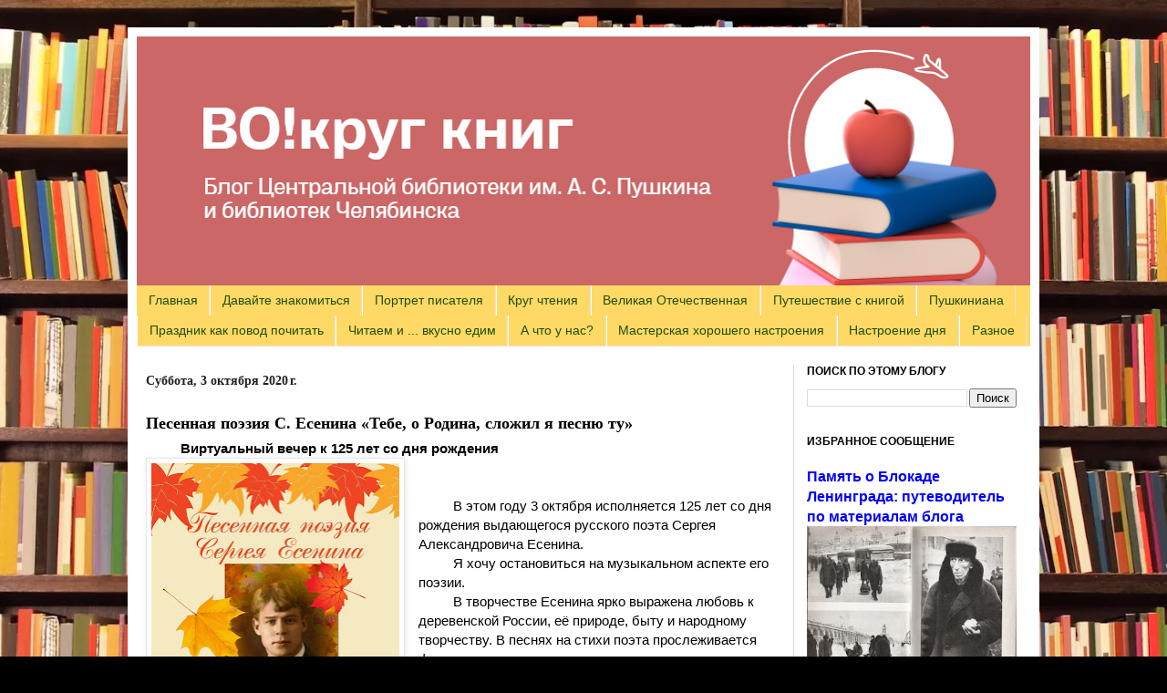

--- FILE ---
content_type: text/html; charset=UTF-8
request_url: https://vokrugknig.blogspot.com/2020/10/blog-post_3.html
body_size: 38497
content:
<!DOCTYPE html>
<html class='v2' dir='ltr' xmlns='http://www.w3.org/1999/xhtml' xmlns:b='http://www.google.com/2005/gml/b' xmlns:data='http://www.google.com/2005/gml/data' xmlns:expr='http://www.google.com/2005/gml/expr' xmlns:og='http://ogp.me/ns#'>
<head>
<link href='https://www.blogger.com/static/v1/widgets/335934321-css_bundle_v2.css' rel='stylesheet' type='text/css'/>
<link href='https://vokrugknig.blogspot.com/2020/10/blog-post_3.html' rel='canonical'/>
<meta content='«ВО!круг книг» – блог о книгах, литературе и чтении' name='description'/>
<meta content='IE=EmulateIE7' http-equiv='X-UA-Compatible'/>
<meta content='b72bceddd674b0cd' name='yandex-verification'/>
<meta content='width=1100' name='viewport'/>
<meta content='text/html; charset=UTF-8' http-equiv='Content-Type'/>
<meta content='blogger' name='generator'/>
<link href='https://vokrugknig.blogspot.com/favicon.ico' rel='icon' type='image/x-icon'/>
<link href='https://vokrugknig.blogspot.com/2020/10/blog-post_3.html' rel='canonical'/>
<link rel="alternate" type="application/atom+xml" title="Блог &#171;ВО!круг книг&#187; библиотеки им. А.С. Пушкина и библиотек Челябинска - Atom" href="https://vokrugknig.blogspot.com/feeds/posts/default" />
<link rel="alternate" type="application/rss+xml" title="Блог &#171;ВО!круг книг&#187; библиотеки им. А.С. Пушкина и библиотек Челябинска - RSS" href="https://vokrugknig.blogspot.com/feeds/posts/default?alt=rss" />
<link rel="service.post" type="application/atom+xml" title="Блог &#171;ВО!круг книг&#187; библиотеки им. А.С. Пушкина и библиотек Челябинска - Atom" href="https://draft.blogger.com/feeds/706820100682588867/posts/default" />

<link rel="alternate" type="application/atom+xml" title="Блог &#171;ВО!круг книг&#187; библиотеки им. А.С. Пушкина и библиотек Челябинска - Atom" href="https://vokrugknig.blogspot.com/feeds/7936036649761311984/comments/default" />
<!--Can't find substitution for tag [blog.ieCssRetrofitLinks]-->
<link href='https://blogger.googleusercontent.com/img/b/R29vZ2xl/AVvXsEicLNwNxKJUtaeFgCKd11nTxtL14gvOnj6thKH4-U1LScuzyXnFgtbwMBjManlhkR-dlCXTbNSTfSL3qTEwIKPrxO2MW1dvfkUN-PrboGHARgwLVY_zK4m5BRcOajfnGY6dwuTxT6EzoDo/s320/%25D0%259E%25D1%2581%25D0%25B5%25D0%25BD%25D0%25BD%25D0%25B8%25D0%25B5+%25D0%259B%25D0%25B8%25D1%2581%25D1%2582%25D1%258C%25D1%258F+%25D0%2595_11.jpg' rel='image_src'/>
<meta content='https://vokrugknig.blogspot.com/2020/10/blog-post_3.html' property='og:url'/>
<meta content='Песенная поэзия С. Есенина «Тебе, о Родина, сложил я песню ту»' property='og:title'/>
<meta content='«ВО!круг книг» – блог о книгах, литературе и чтении' property='og:description'/>
<meta content='https://blogger.googleusercontent.com/img/b/R29vZ2xl/AVvXsEicLNwNxKJUtaeFgCKd11nTxtL14gvOnj6thKH4-U1LScuzyXnFgtbwMBjManlhkR-dlCXTbNSTfSL3qTEwIKPrxO2MW1dvfkUN-PrboGHARgwLVY_zK4m5BRcOajfnGY6dwuTxT6EzoDo/w1200-h630-p-k-no-nu/%25D0%259E%25D1%2581%25D0%25B5%25D0%25BD%25D0%25BD%25D0%25B8%25D0%25B5+%25D0%259B%25D0%25B8%25D1%2581%25D1%2582%25D1%258C%25D1%258F+%25D0%2595_11.jpg' property='og:image'/>
<title>Песенная поэзия С. Есенина &#171;Тебе, о Родина, сложил я песню ту&#187; - Блог &#171;ВО!круг книг&#187; библиотеки им. А.С. Пушкина и библиотек Челябинска</title>
<style id='page-skin-1' type='text/css'><!--
/*
-----------------------------------------------
Blogger Template Style
Name:     Simple
Designer: Josh Peterson
URL:      www.noaesthetic.com
----------------------------------------------- */
/* Variable definitions
====================
<Variable name="keycolor" description="Main Color" type="color" default="#66bbdd"/>
<Group description="Page Text" selector="body">
<Variable name="body.font" description="Font" type="font"
default="normal normal 12px Arial, Tahoma, Helvetica, FreeSans, sans-serif"/>
<Variable name="body.text.color" description="Text Color" type="color" default="#222222"/>
</Group>
<Group description="Backgrounds" selector=".body-fauxcolumns-outer">
<Variable name="body.background.color" description="Outer Background" type="color" default="#66bbdd"/>
<Variable name="content.background.color" description="Main Background" type="color" default="#ffffff"/>
<Variable name="header.background.color" description="Header Background" type="color" default="transparent"/>
</Group>
<Group description="Links" selector=".main-outer">
<Variable name="link.color" description="Link Color" type="color" default="#2288bb"/>
<Variable name="link.visited.color" description="Visited Color" type="color" default="#888888"/>
<Variable name="link.hover.color" description="Hover Color" type="color" default="#33aaff"/>
</Group>
<Group description="Blog Title" selector=".header h1">
<Variable name="header.font" description="Font" type="font"
default="normal normal 60px Arial, Tahoma, Helvetica, FreeSans, sans-serif"/>
<Variable name="header.text.color" description="Title Color" type="color" default="#3399bb" />
</Group>
<Group description="Blog Description" selector=".header .description">
<Variable name="description.text.color" description="Description Color" type="color"
default="#777777" />
</Group>
<Group description="Tabs Text" selector=".tabs-inner .widget li a">
<Variable name="tabs.font" description="Font" type="font"
default="normal normal 14px Arial, Tahoma, Helvetica, FreeSans, sans-serif"/>
<Variable name="tabs.text.color" description="Text Color" type="color" default="#999999"/>
<Variable name="tabs.selected.text.color" description="Selected Color" type="color" default="#000000"/>
</Group>
<Group description="Tabs Background" selector=".tabs-outer .PageList">
<Variable name="tabs.background.color" description="Background Color" type="color" default="#f5f5f5"/>
<Variable name="tabs.selected.background.color" description="Selected Color" type="color" default="#eeeeee"/>
</Group>
<Group description="Post Title" selector="h3.post-title, .comments h4">
<Variable name="post.title.font" description="Font" type="font"
default="normal normal 22px Arial, Tahoma, Helvetica, FreeSans, sans-serif"/>
</Group>
<Group description="Date Header" selector=".date-header">
<Variable name="date.header.color" description="Text Color" type="color"
default="#000000"/>
<Variable name="date.header.background.color" description="Background Color" type="color"
default="transparent"/>
</Group>
<Group description="Post Footer" selector=".post-footer">
<Variable name="post.footer.text.color" description="Text Color" type="color" default="#666666"/>
<Variable name="post.footer.background.color" description="Background Color" type="color"
default="#f9f9f9"/>
<Variable name="post.footer.border.color" description="Shadow Color" type="color" default="#eeeeee"/>
</Group>
<Group description="Gadgets" selector="h2">
<Variable name="widget.title.font" description="Title Font" type="font"
default="normal bold 11px Arial, Tahoma, Helvetica, FreeSans, sans-serif"/>
<Variable name="widget.title.text.color" description="Title Color" type="color" default="#000000"/>
<Variable name="widget.alternate.text.color" description="Alternate Color" type="color" default="#999999"/>
</Group>
<Group description="Images" selector=".main-inner">
<Variable name="image.background.color" description="Background Color" type="color" default="#ffffff"/>
<Variable name="image.border.color" description="Border Color" type="color" default="#eeeeee"/>
<Variable name="image.text.color" description="Caption Text Color" type="color" default="#000000"/>
</Group>
<Group description="Accents" selector=".content-inner">
<Variable name="body.rule.color" description="Separator Line Color" type="color" default="#eeeeee"/>
<Variable name="tabs.border.color" description="Tabs Border Color" type="color" default="#e9d3da"/>
</Group>
<Variable name="body.background" description="Body Background" type="background"
color="#000000" default="$(color) none repeat scroll top left"/>
<Variable name="body.background.override" description="Body Background Override" type="string" default=""/>
<Variable name="body.background.gradient.cap" description="Body Gradient Cap" type="url"
default="url(http://www.blogblog.com/1kt/simple/gradients_light.png)"/>
<Variable name="body.background.gradient.tile" description="Body Gradient Tile" type="url"
default="url(http://www.blogblog.com/1kt/simple/body_gradient_tile_light.png)"/>
<Variable name="content.background.color.selector" description="Content Background Color Selector" type="string" default=".content-inner"/>
<Variable name="content.padding" description="Content Padding" type="length" default="10px"/>
<Variable name="content.padding.horizontal" description="Content Horizontal Padding" type="length" default="10px"/>
<Variable name="content.shadow.spread" description="Content Shadow Spread" type="length" default="40px"/>
<Variable name="content.shadow.spread.webkit" description="Content Shadow Spread (WebKit)" type="length" default="5px"/>
<Variable name="content.shadow.spread.ie" description="Content Shadow Spread (IE)" type="length" default="10px"/>
<Variable name="main.border.width" description="Main Border Width" type="length" default="0"/>
<Variable name="header.background.gradient" description="Header Gradient" type="url" default="none"/>
<Variable name="header.shadow.offset.left" description="Header Shadow Offset Left" type="length" default="-1px"/>
<Variable name="header.shadow.offset.top" description="Header Shadow Offset Top" type="length" default="-1px"/>
<Variable name="header.shadow.spread" description="Header Shadow Spread" type="length" default="1px"/>
<Variable name="header.padding" description="Header Padding" type="length" default="30px"/>
<Variable name="header.border.size" description="Header Border Size" type="length" default="1px"/>
<Variable name="header.bottom.border.size" description="Header Bottom Border Size" type="length" default="0"/>
<Variable name="header.border.horizontalsize" description="Header Horizontal Border Size" type="length" default="0"/>
<Variable name="description.text.size" description="Description Text Size" type="string" default="140%"/>
<Variable name="tabs.margin.top" description="Tabs Margin Top" type="length" default="0" />
<Variable name="tabs.margin.side" description="Tabs Side Margin" type="length" default="30px" />
<Variable name="tabs.background.gradient" description="Tabs Background Gradient" type="url"
default="url(http://www.blogblog.com/1kt/simple/gradients_light.png)"/>
<Variable name="tabs.border.width" description="Tabs Border Width" type="length" default="1px"/>
<Variable name="tabs.bevel.border.width" description="Tabs Bevel Border Width" type="length" default="1px"/>
<Variable name="date.header.padding" description="Date Header Padding" type="string" default="inherit"/>
<Variable name="date.header.letterspacing" description="Date Header Letter Spacing" type="string" default="inherit"/>
<Variable name="date.header.margin" description="Date Header Margin" type="string" default="inherit"/>
<Variable name="post.margin.bottom" description="Post Bottom Margin" type="length" default="10px"/>
<Variable name="image.border.small.size" description="Image Border Small Size" type="length" default="2px"/>
<Variable name="image.border.large.size" description="Image Border Large Size" type="length" default="5px"/>
<Variable name="page.width.selector" description="Page Width Selector" type="string" default=".region-inner"/>
<Variable name="page.width" description="Page Width" type="string" default="auto"/>
<Variable name="main.section.margin" description="Main Section Margin" type="length" default="5px"/>
<Variable name="main.padding" description="Main Padding" type="length" default="5px"/>
<Variable name="main.padding.top" description="Main Padding Top" type="length" default="20px"/>
<Variable name="main.padding.bottom" description="Main Padding Bottom" type="length" default="30px"/>
<Variable name="paging.background"
color="#ffffff"
description="Background of blog paging area" type="background"
default="transparent none no-repeat scroll top center"/>
<Variable name="footer.bevel" description="Bevel border length of footer" type="length" default="0"/>
<Variable name="mobile.background.overlay" description="Mobile Background Overlay" type="string"
default="transparent none repeat scroll top left"/>
<Variable name="mobile.background.size" description="Mobile Background Size" type="string" default="cover"/>
<Variable name="mobile.button.color" description="Mobile Button Color" type="color" default="#ffffff" />
<Variable name="startSide" description="Side where text starts in blog language" type="automatic" default="left"/>
<Variable name="endSide" description="Side where text ends in blog language" type="automatic" default="right"/>
*/
/* Content
----------------------------------------------- */
.gplus > a {
color: #fff !important;
}
.gplus > a:hover {
color: mediumblue !important;
}
body {
font: normal normal 14px Arial, Tahoma, Helvetica, FreeSans, sans-serif;
color: #000000;
background: #000000 url(https://blogger.googleusercontent.com/img/a/AVvXsEhEqtFi7R-z1QpCpgR7Y29YMSoSTTkNYz1YpYC8XmaQT_XseCUMUQrxiLQJjhyk6mRVolqrppP4A1aQS6VL3oGJGTDDNt4hYcXtHtKIjSoqr5KDbUnQ3-Qa3KP_7t-PkDxhXeBkmJp09NRR6MXGO2HFz6ADPEjECMCOoK0ORJUH1RVSMx1jiiFvhPaj0-Nl=s1600) repeat scroll top left;
padding: 0 40px 40px 40px;
;
}
html body .region-inner {
min-width: 0;
max-width: 100%;
width: auto;
}
a:link {
text-decoration:none;
color: #0000ff;
}
a:visited {
text-decoration:none;
color: #337f12;
}
a:hover {
text-decoration:underline;
color: #0000ff;
}
.body-fauxcolumn-outer .fauxcolumn-inner {
background: transparent none repeat scroll top left;
_background-image: none;
}
.body-fauxcolumn-outer .cap-top {
position: absolute;
z-index: 1;
height: 400px;
width: 100%;
/*background: #000000 url(https://blogger.googleusercontent.com/img/a/AVvXsEhEqtFi7R-z1QpCpgR7Y29YMSoSTTkNYz1YpYC8XmaQT_XseCUMUQrxiLQJjhyk6mRVolqrppP4A1aQS6VL3oGJGTDDNt4hYcXtHtKIjSoqr5KDbUnQ3-Qa3KP_7t-PkDxhXeBkmJp09NRR6MXGO2HFz6ADPEjECMCOoK0ORJUH1RVSMx1jiiFvhPaj0-Nl=s1600) repeat scroll top left;*/
}
.body-fauxcolumn-outer .cap-top .cap-left {
width: 100%;
background: transparent none repeat-x scroll top left;
_background-image: none;
}
.content-outer {
-moz-box-shadow: 0 0 40px rgba(0, 0, 0, .15);
-webkit-box-shadow: 0 0 5px rgba(0, 0, 0, .15);
-goog-ms-box-shadow: 0 0 10px #333333;
box-shadow: 0 0 40px rgba(0, 0, 0, .15);
margin-bottom: 1px;
}
.content-inner {
padding: 10px 10px;
padding-bottom: 33px;
}
.content-inner {
background-color: #ffffff;
}
/* Header
----------------------------------------------- */
.header-outer {
background: #c34c4c url(//www.blogblog.com/1kt/simple/gradients_light.png) repeat-x scroll 0 -400px;
_background-image: none;
}
.Header h1 {
font: normal normal 48px Arial, Tahoma, Helvetica, FreeSans, sans-serif;
color: #ffffff;
text-shadow: 1px 2px 3px rgba(0, 0, 0, .2);
}
.Header h1 a {
color: #ffffff;
}
.Header .description {
font-size: 140%;
color: #ffffff;
}
.header-inner .Header .titlewrapper {
padding: 22px 30px;
}
.header-inner .Header .descriptionwrapper {
padding: 0 30px;
}
/* Tabs
----------------------------------------------- */
.tabs-inner .section:first-child {
border-top: 0 solid #eedfdd;
}
.tabs-inner .section:first-child ul {
margin-top: -0;
border-top: 0 solid #eedfdd;
border-left: 0 solid #eedfdd;
border-right: 0 solid #eedfdd;
}
.tabs-inner .widget ul {
background: #ffd966 none repeat-x scroll 0 -800px;
_background-image: none;
border-bottom: 1px solid #eedfdd;
margin-top: 0;
margin-left: -30px;
margin-right: -30px;
}
.tabs-inner .widget li a {
display: inline-block;
padding: .6em .9em;           <!-- отступы от границ ячеек в таблице вкладок-->
font: normal bold 14px 'Courier New', Courier, FreeMono, monospace;
color: #214c0b;
border-left: 1px solid #ffffff;
border-right: 1px solid #eedfdd;
}
.tabs-inner .widget li:first-child a {
border-left: none;
}
.tabs-inner .widget li.selected a, .tabs-inner .widget li a:hover {
color: #214c0b;
background-color: #f0db8e;
text-decoration: none;
}
/* Columns
----------------------------------------------- */
.main-outer {
border-top: 0 solid #e9d3da;
}
.fauxcolumn-left-outer .fauxcolumn-inner {
border-right: 1px solid #e9d3da;
}
.fauxcolumn-right-outer .fauxcolumn-inner {
border-left: 1px solid #e9d3da;
}
/* Headings
----------------------------------------------- */
h2 {
margin: 0 0 1em 0;
font: normal bold 12px Arial, Tahoma, Helvetica, FreeSans, sans-serif;
color: #000000;
text-transform: uppercase;
}
/* Widgets
----------------------------------------------- */
.widget .zippy {
color: #878787;
text-shadow: 2px 2px 1px rgba(0, 0, 0, .1);
}
.widget .popular-posts ul {
list-style: none;
}
/* Posts
----------------------------------------------- */
.date-header {
text-transform: unset;
font-size: 14px;
margin-top: 15px;
font-family: Georgia, serif;
}
.date-outer:first-child .date-header {
margin-top: 5px;
}
.date-header span {
background-color: transparent;
color: #222222;
padding: inherit;
letter-spacing: inherit;
margin: inherit;
display: inline-block;
}
.date-header span::first-letter {
text-transform: uppercase;
}
/*.post-title.entry-title.ip-title {
padding-right: 222px;
}*/
.post-title.entry-title {
font-family: Trebuchet MS;
}
.main-inner {
padding-top: 20px;
padding-bottom: 25px;
}
.main-inner .column-center-inner {
padding: 0 5px;
}
.main-inner .column-center-inner .section {
margin: 0 5px;
}
.post {
margin: 0 0 10px 0;
}
.jump-link {
margin-top: 15px;
}
#comments h4, #comment-post-message {
font-family: Trebuchet MS;
}
/* Отступ правой колонки от левой границы ячейки
----------------------------------------------- */
.column-right-inner {
padding: 0 !important;
}
h3.post-title, .comments h4 {
font: normal bold 18px Arial, Tahoma, Helvetica, FreeSans, sans-serif;
margin: .75em 0 0;
}
.post-body {
font-size: 110%;
line-height: 1.4;
position: relative;
}
.post-body img, .post-body .tr-caption-container, .Profile img, .Image img,
.BlogList .item-thumbnail img {
padding: 2px;
background: #ffffff;
border: 1px solid #e7e7e7;
-moz-box-shadow: 1px 1px 5px rgba(0, 0, 0, .1);
-webkit-box-shadow: 1px 1px 5px rgba(0, 0, 0, .1);
box-shadow: 1px 1px 5px rgba(0, 0, 0, .1);
}
.post-body img, .post-body .tr-caption-container {
padding: 5px;
}
.post-body .tr-caption-container {
color: #000000;
}
.post-body .tr-caption-container img {
padding: 0;
background: transparent;
border: none;
-moz-box-shadow: 0 0 0 rgba(0, 0, 0, .1);
-webkit-box-shadow: 0 0 0 rgba(0, 0, 0, .1);
box-shadow: 0 0 0 rgba(0, 0, 0, .1);
}
.post-header {
margin: 0 0 0.5em;  <!-- Расстояние от заголовка поста до текста-->
line-height: 1.6;
font-size: 90%;
}
.post-footer {
margin: 20px -2px 0;
padding: 5px 10px;
color: #000000;
background-color: #ebdedf;
border-bottom: 1px solid #e7e7e7;
line-height: 1.6;
font-size: 90%;
}
.post-footer-line > span {
top: 1.3px;
position: relative;
}
.post-timestamp .published {
position: relative;
bottom: -0.33px;
}
.post-comment-link {
margin-right: 0;
}
.comment-link {
position: relative;
bottom: -0.33px;
}
.ya-share2 ul {
padding-left: 5px;
margin-top: -4px !important;
}
#comments .comment-author {
padding-top: 1.5em;
border-top: 1px solid #e9d3da;
background-position: 0 1.5em;
}
#comments .comment-author:first-child {
padding-top: 0;
border-top: none;
}
.avatar-image-container {
margin: .2em 0 0;
}
#comments .avatar-image-container img {
border: 1px solid #e7e7e7;
}
/* Comments
----------------------------------------------- */
.comments .comments-content .icon.blog-author {
background-repeat: no-repeat;
background-image: url([data-uri]);
}
.comments .comments-content .loadmore a {
border-top: 1px solid #878787;
border-bottom: 1px solid #878787;
}
.comments .comment-thread.inline-thread {
background-color: #ebdedf;
}
.comments .continue {
border-top: 2px solid #878787;
}
.rw-style-thumbs .rw-ui-info-container {
display: none;
}
/* Accents
---------------------------------------------- */
.section-columns td.columns-cell {
border-left: 1px solid #e9d3da;
}
.blog-pager {
background: transparent none no-repeat scroll top center;
}
.blog-pager-older-link, .home-link,
.blog-pager-newer-link {
background-color: #ffffff;
padding: 5px;
}
.post-body p {
text-align: justify;
}
.post-body p[style="text-align: center;"] {
text-indent: 0 !important;
}
.post-outer iframe {
margin: 22px auto;
max-width: 100%;
display: block;
}
.post-views {
margin-top: 15px;
font-size: 15px;
}
.post-share-buttons {
display: inline-flex;
margin-top: 4px;
}
.post-share-buttons > span {
display: inline-flex;
}
.footer-inner {
padding-top: 0;
}
.footer-outer {
border-top: 0 dashed #bbbbbb;
}
#cbs-copyright {
text-align: center;
padding-top: 5px;
}
#copyright-years {
text-align: center;
padding-top: 5px;
}
#symbols-for-java,
#workspace-for-java,
#symbols-for-java span {
height: 0;
width: 0;
display: none;
}
#imagelightbox-caption {
display: none;
}
#imagelightbox-caption.caption-hidden {
display: none !important;
}
/* Back To Top */
.backtotop {
display: none;
background: #3c6382;
color: #fff;
font-size: 1.4em;
width: 218px;
height: 55px;
line-height: 40px;
outline: 0;
z-index: 999;
bottom: 20px;
right: 20px;
position: fixed;
border-radius: 5px;
padding: 0;
text-align: center;
cursor: pointer;
opacity: 1;
transition: all 0s;
}
.backtotop span {
vertical-align: middle;
height: 55px;
display: table-cell;
width: inherit;
position: relative;
padding-right: 44px;
font-size: 25px;
font-weight: bold;
font-family: Trebuchet MS;
}
.backtotop svg {
width: 55px;
height: 55px;
transform: rotate(90deg);
vertical-align: middle;
transition: all .25s;
position: absolute;
right: 0;
top: 0;
}
.backtotop:hover {
background: #0a3d62;
}
.mobile .backtotop {
width: 55px;
}
.mobile .backtotop span {
display: none;
width: 0;
}
.tr-caption-container {
margin-top: 25px;
}
#outer-post-rating {
position: absolute;
right: -10px;
top: -63px;
width: 232px;
}
body {
background-size: cover;
}
/* Mobile
----------------------------------------------- */
body.mobile  {
background-size: cover;
}
.mobile .body-fauxcolumn-outer {
background: transparent none repeat scroll top left;
}
.mobile .body-fauxcolumn-outer .cap-top {
background-size: 100% auto;
}
.mobile .content-outer {
-webkit-box-shadow: 0 0 3px rgba(0, 0, 0, .15);
box-shadow: 0 0 3px rgba(0, 0, 0, .15);
padding: 0 40px;
padding-bottom: 30px;
margin-left: auto;
margin-right: auto;
}
body.mobile .AdSense {
margin: 0 -40px;
}
.mobile .tabs-inner .widget ul {
margin-left: 0;
margin-right: 0;
}
.mobile .date-header {
font-weight: bold;
font-size: 13px;
margin-top: 0;
}
.mobile .post {
margin: 0;
}
.mobile-index-title.entry-title {
display: inline-block;
width: 100%;
}
.mobile .post-views {
display: inline-block;
text-indent: 0;
margin-top: 10px;
}
.mobile .post-views a {
display: inline-block;
}
.mobile .main-inner .column-center-inner .section {
margin: 0;
}
.mobile .date-header span {
padding: 0.1em 10px;
margin: 0 -10px;
}
.mobile h3.post-title {
margin: 0;
}
.mobile .post-body img {
max-width: 85.7%;
height: auto;
}
.mobile .blog-pager {
background: transparent none no-repeat scroll top center;
}
.mobile .post-timestamp,
.mobile .post-author.vcard {
line-height: 33px;
}
.mobile .share-mobile {
top: -6.6px !important;
height: 15px;
display: inline-block;
padding-top: 10px;
left: -10px;
}
.mobile .ya-share2__link {
vertical-align: middle;
height: 24px;
display: table-cell;
}
@media (min-width: 777px) {
.mobile #m-inner-post-rating .rw-ui-blogger-container {
position: absolute !important;
right: 55px;
margin-top: -50px !important;
}
}
.mobile .comment-link {
margin-top: 15px;
}
.mobile .footer-outer {
border-top: none;
}
.mobile #copyright-years {
padding-bottom: 55px;
}
.mobile .main-inner, .mobile .footer-inner {
background-color: #ffffff;
}
.mobile-index-contents {
color: #000000;
}
.mobile-link-button {
background-color: #0000ff;
}
.mobile-link-button a:link, .mobile-link-button a:visited {
color: #ffffff;
}
.mobile .tabs-inner .section:first-child {
border-top: none;
}
.mobile .tabs-inner .PageList .widget-content {
background-color: #f0db8e;
color: #214c0b;
border-top: 1px solid #eedfdd;
border-bottom: 1px solid #eedfdd;
}
.mobile .tabs-inner .PageList .widget-content .pagelist-arrow {
border-left: 1px solid #eedfdd;
}
.mobile .rw-ui-mobile-wrapper {
z-index: 8888;
}
/* Yandex Metrika
----------------------------------------------- */
.ym-advanced-informer {
display: block;
margin-left: auto;
margin-right: auto;
margin-top: -50px;
}
.mobile #footer-3 {
padding-bottom: 45px;
}
.mobile .ym-advanced-informer {
margin-top: -75px;
}
/* IMAGE LIGHTBOX SELECTOR */
html
{
/* killing 300ms touch delay in IE */
-ms-touch-action: manipulation;
touch-action: manipulation;
}
button
{
border: none;
cursor: pointer;
}
/* IMAGE LIGHTBOX SELECTOR */
#imagelightbox
{
cursor: pointer;
position: fixed;
z-index: 10000;
-ms-touch-action: none;
touch-action: none;
-webkit-box-shadow: 0 0 3.125em rgba( 0, 0, 0, .75 );
box-shadow: 0 0 3.125em rgba(129, 129, 129, 0.8);
}
/* ACTIVITY INDICATION */
#imagelightbox-loading,
#imagelightbox-loading div
{
border-radius: 50%;
}
#imagelightbox-loading
{
width: 2.5em;
height: 2.5em;
background-color: rgba( 0, 0, 0, .5 );
position: fixed;
z-index: 10003;
top: 50%;
left: 50%;
margin: -1.25em 0 0 -1.25em;
-webkit-box-shadow: 0 0 3.125em rgba(252, 252, 252, 0.8);
box-shadow: 0 0 3.125em rgba(252, 252, 252, 0.8);
}
#imagelightbox-loading div
{
margin: 25%;
width: 1.25em;
height: 1.25em;
background-color: #fff;
-webkit-animation: imagelightbox-loading .5s ease infinite;
animation: imagelightbox-loading .5s ease infinite;
}
@-webkit-keyframes imagelightbox-loading
{
from { opacity: .5;    -webkit-transform: scale( .75 ); }
50%     { opacity: 1;    -webkit-transform: scale( 1 ); }
to     { opacity: .5;    -webkit-transform: scale( .75 ); }
}
@keyframes imagelightbox-loading
{
from { opacity: .5;    transform: scale( .75 ); }
50%     { opacity: 1;    transform: scale( 1 ); }
to     { opacity: .5;    transform: scale( .75 ); }
}
/* OVERLAY */
#imagelightbox-overlay
{
background-color: rgba(86, 86, 86, 0.5);
position: fixed;
z-index: 9998;
top: 0;
right: 0;
bottom: 0;
left: 0;
}
/* "CLOSE" BUTTON */
#imagelightbox-close
{
width: 2.5em;
height: 2.5em;
text-align: left;
background-color: #C9C9C9;
border-radius: 50%;
position: fixed;
z-index: 10002;
top: 2.5em;
right: 2.5em;
-webkit-transition: color .3s ease;
transition: color .3s ease;
}
#imagelightbox-close:hover,
#imagelightbox-close:focus
{
background-color: #fff;
}
#imagelightbox-close:before,
#imagelightbox-close:after
{
width: 2px;
background-color: #000;
content: '';
position: absolute;
top: 20%;
bottom: 20%;
left: 50%;
margin-left: -1px;
}
#imagelightbox-close:before
{
-webkit-transform: rotate( 45deg );
-ms-transform: rotate( 45deg );
transform: rotate( 45deg );
}
#imagelightbox-close:after
{
-webkit-transform: rotate( -45deg );
-ms-transform: rotate( -45deg );
transform: rotate( -45deg );
}
/* CAPTION */
#imagelightbox-caption
{
text-align: center;
color: #fff;
background-color: #666;
position: fixed;
z-index: 10001;
left: 0;
right: 0;
bottom: 0;
padding: 0.625em;
font-size: 18px;
font-family: Magistral, Tahoma;
cursor: pointer;
}
/* NAVIGATION */
#imagelightbox-nav
{
background-color: rgba( 0, 0, 0, .5 );
border-radius: 20px;
position: fixed;
z-index: 10001;
left: 50%;
bottom: 3.75em;
padding: 0.313em;
-webkit-transform: translateX( -50% );
-ms-transform: translateX( -50% );
transform: translateX( -50% );
}
#imagelightbox-nav button
{
width: 1em;
height: 1em;
background-color: transparent;
border: 1px solid #fff;
border-radius: 50%;
display: inline-block;
margin: 0 0.313em;
}
#imagelightbox-nav button.active
{
background-color: #fff;
}
/* ARROWS */
.imagelightbox-arrow
{
width: 3.75em;
height: 7.5em;
background-color: rgba(255, 255, 255, 0.72);
vertical-align: middle;
display: none;
position: fixed;
z-index: 10001;
top: 50%;
margin-top: -3.75em;
}
.imagelightbox-arrow:hover,
.imagelightbox-arrow:focus
{
background-color: rgba(167, 167, 167, 0.8);
}
.imagelightbox-arrow:active
{
background-color: #A5A5A5;
}
.imagelightbox-arrow-left
{
left: 2.5em;
}
.imagelightbox-arrow-right
{
right: 2.5em;
}
.imagelightbox-arrow:before
{
width: 0;
height: 0;
border: 1em solid transparent;
content: '';
display: inline-block;
margin-bottom: -0.125em;
}
.imagelightbox-arrow-left:before
{
border-left: none;
border-right-color: #000;
margin-left: -0.313em;
}
.imagelightbox-arrow-right:before
{
border-right: none;
border-left-color: #000;
margin-right: -0.313em;
}
#imagelightbox-loading,
#imagelightbox-overlay,
#imagelightbox-close,
#imagelightbox-caption,
#imagelightbox-nav,
.imagelightbox-arrow
{
-webkit-animation: fade-in .25s linear;
animation: fade-in .25s linear;
}
@-webkit-keyframes fade-in
{
from    { opacity: 0; }
to        { opacity: 1; }
}
@keyframes fade-in
{
from    { opacity: 0; }
to        { opacity: 1; }
}
@media only screen and (max-width: 41.250em)
{
#imagelightbox-close
{
top: 1.25em;
right: 1.25em;
}
.imagelightbox-arrow
{
width: 2.5em;
height: 3.75em;
margin-top: -2.75em;
}
.imagelightbox-arrow-left
{
left: 1.25em;
}
.imagelightbox-arrow-right
{
right: 1.25em;
}
}
@media only screen and (max-width: 20em)
{
.imagelightbox-arrow-left
{
left: 0;
}
.imagelightbox-arrow-right
{
right: 0;
}
}

--></style>
<style id='template-skin-1' type='text/css'><!--
body {
min-width: 1000px;
}
.content-outer, .content-fauxcolumn-outer, .region-inner {
min-width: 1000px;
max-width: 1000px;
_width: 1000px;
}
.main-inner .columns {
padding-left: 0px;
padding-right: 260px;
}
.main-inner .fauxcolumn-center-outer {
left: 0px;
right: 260px;
/* IE6 does not respect left and right together */
_width: expression(this.parentNode.offsetWidth -
parseInt("0px") -
parseInt("260px") + 'px');
}
.main-inner .fauxcolumn-left-outer {
width: 0px;
}
.main-inner .fauxcolumn-right-outer {
width: 260px;
}
.main-inner .column-left-outer {
width: 0px;
right: 100%;
margin-left: -0px;
}
.main-inner .column-right-outer {
width: 260px;
margin-right: -260px;
}
#layout {
min-width: 0;
}
#layout .content-outer {
min-width: 0;
width: 800px;
}
#layout .region-inner {
min-width: 0;
width: auto;
}
--></style>
<script type='text/javascript'>

  var _gaq = _gaq || [];
  _gaq.push(['_setAccount', 'UA-33733874-1']);
  _gaq.push(['_trackPageview']);

  (function() {
    var ga = document.createElement('script'); ga.type = 'text/javascript'; ga.async = true;
    ga.src = ('https:' == document.location.protocol ? 'https://ssl' : 'http://www') + '.google-analytics.com/ga.js';
    var s = document.getElementsByTagName('script')[0]; s.parentNode.insertBefore(ga, s);
  })();

</script>
<script>

  (function(i,s,o,g,r,a,m){i['GoogleAnalyticsObject']=r;i[r]=i[r]||function(){
  (i[r].q=i[r].q||[]).push(arguments)},i[r].l=1*new Date();a=s.createElement(o),
  m=s.getElementsByTagName(o)[0];a.async=1;a.src=g;m.parentNode.insertBefore(a,m)
  })(window,document,'script','//www.google-analytics.com/analytics.js','ga');

  ga('create', 'UA-34763461-1', 'vokrugknig.blogspot.com');
  ga('send', 'pageview');

</script>
<!-- Подключение "Поделиться" от Yandex -->
<script async='async' src='https://yastatic.net/es5-shims/0.0.2/es5-shims.min.js'></script>
<script async='async' src='https://yastatic.net/share2/share.js'></script>
<!-- Счётчик Цифровая культура -->
<meta content='3545685c04e866a2260a0c112059a2da' name='proculture-verification'/>
<script async='async' data-pixel-id='29957' src='https://culturaltracking.ru/static/js/spxl.js?pixelId=29957'></script>
<!-- Подключение jQuery 2 -->
<script src='https://ajax.googleapis.com/ajax/libs/jquery/2.2.4/jquery.min.js' type='text/javascript'></script>
<!-- Lightbox (не работает с jQuery 3) -->
<!--<script src='https://dl.dropboxusercontent.com/s/44nrvf9a6dtv7a8/ImageLightbox-USER.js' type='text/javascript'/>-->
<script type='text/javascript'>
/* By Osvaldas Valutis, www.osvaldas.info   Available for use under the MIT License */
;
(function(e, t, n, r) {
  "use strict";
  var i = function() {
      var e = n.body || n.documentElement,
        e = e.style;
      if (e.WebkitTransition == "") return "-webkit-";
      if (e.MozTransition == "") return "-moz-";
      if (e.OTransition == "") return "-o-";
      if (e.transition == "") return "";
      return false
    },
    s = i() === false ? false : true,
    o = function(e, t, n) {
      var r = {},
        s = i();
      r[s + "transform"] = "translateX(" + t + ")";
      r[s + "transition"] = s + "transform " + n + "s linear";
      e.css(r)
    },
    u = "ontouchstart" in t,
    a = t.navigator.pointerEnabled || t.navigator.msPointerEnabled,
    f = function(e) {
      if (u) return true;
      if (!a || typeof e === "undefined" || typeof e.pointerType === "undefined") return false;
      if (typeof e.MSPOINTER_TYPE_MOUSE !== "undefined") {
        if (e.MSPOINTER_TYPE_MOUSE != e.pointerType) return true
      } else if (e.pointerType != "mouse") return true;
      return false
    };
  e.fn.imageLightbox = function(r) {
    var r = e.extend({
        selector: 'id="imagelightbox"',
        allowedTypes: "png|jpg|jpeg|gif|webp|jfif",
        animationSpeed: 250,
        preloadNext: true,
        enableKeyboard: true,
        quitOnEnd: false,
        quitOnImgClick: false,
        quitOnDocClick: true,
        onStart: false,
        onEnd: false,
        onLoadStart: false,
        onLoadEnd: false
      }, r),
      i = e([]),
      l = e(),
      c = e(),
      h = 0,
      p = 0,
      d = 0,
      v = false,
      m = function(t) {
        return e(t).prop("tagName").toLowerCase() == "a" && (new RegExp(".(" + r.allowedTypes + ")$", "i")).test(e(t).attr("href"))
      },
      g = function() {
        if (!c.length) return true;
        var n = e(t).width() * .8,
          r = e(t).height() * .9,
          i = new Image;
        i.src = c.attr("src");
        i.onload = function() {
          h = i.width;
          p = i.height;
          if (h > n || p > r) {
            var s = h / p > n / r ? h / n : p / r;
            h /= s;
            p /= s
          }
          c.css({
            width: h + "px",
            height: p + "px",
            top: (e(t).height() - p) / 2 + "px",
            left: (e(t).width() - h) / 2 + "px"
          })
        }
      },
      y = function(t) {
        if (v) return false;
        t = typeof t === "undefined" ? false : t == "left" ? 1 : -1;
        if (c.length) {
          if (t !== false && (i.length < 2 || r.quitOnEnd === true && (t === -1 && i.index(l) == 0 || t === 1 && i.index(l) == i.length - 1))) {
            w();
            return false
          }
          var n = {
            opacity: 0
          };
          if (s) o(c, 100 * t - d + "px", r.animationSpeed / 1e3);
          else n.left = parseInt(c.css("left")) + 100 * t + "px";
          c.animate(n, r.animationSpeed, function() {
            b()
          });
          d = 0
        }
        v = true;
        if (r.onLoadStart !== false) r.onLoadStart();
        setTimeout(function() {
          c = e("<img " + r.selector + " />").attr("src", l.attr("href")).load(function() {
            c.appendTo("body");
            g();
            var n = {
              opacity: 1
            };
            c.css("opacity", 0);
            if (s) {
              o(c, -100 * t + "px", 0);
              setTimeout(function() {
                o(c, 0 + "px", r.animationSpeed / 1e3)
              }, 50)
            } else {
              var u = parseInt(c.css("left"));
              n.left = u + "px";
              c.css("left", u - 100 * t + "px")
            }
            c.animate(n, r.animationSpeed, function() {
              v = false;
              if (r.onLoadEnd !== false) r.onLoadEnd()
            });
            if (r.preloadNext) {
              var a = i.eq(i.index(l) + 1);
              if (!a.length) a = i.eq(0);
              e("<img />").attr("src", a.attr("href")).load()
            }
          }).error(function() {
            if (r.onLoadEnd !== false) r.onLoadEnd()
          });
          var n = 0,
            u = 0,
            p = 0;
          c.on(a ? "pointerup MSPointerUp" : "click", function(e) {
            e.preventDefault();
            if (r.quitOnImgClick) {
              w();
              return false
            }
            if (f(e.originalEvent)) return true;
            var t = (e.pageX || e.originalEvent.pageX) - e.target.offsetLeft;
            l = i.eq(i.index(l) - (h / 2 > t ? 1 : -1));
            if (!l.length) l = i.eq(h / 2 > t ? i.length : 0);
            y(h / 2 > t ? "left" : "right")
          }).on("touchstart pointerdown MSPointerDown", function(e) {
            if (!f(e.originalEvent) || r.quitOnImgClick) return true;
            if (s) p = parseInt(c.css("left"));
            n = e.originalEvent.pageX || e.originalEvent.touches[0].pageX
          }).on("touchmove pointermove MSPointerMove", function(e) {
            if (!f(e.originalEvent) || r.quitOnImgClick) return true;
            e.preventDefault();
            u = e.originalEvent.pageX || e.originalEvent.touches[0].pageX;
            d = n - u;
            if (s) o(c, -d + "px", 0);
            else c.css("left", p - d + "px")
          }).on("touchend touchcancel pointerup pointercancel MSPointerUp MSPointerCancel", function(e) {
            if (!f(e.originalEvent) || r.quitOnImgClick) return true;
            if (Math.abs(d) > 50) {
              l = i.eq(i.index(l) - (d < 0 ? 1 : -1));
              if (!l.length) l = i.eq(d < 0 ? i.length : 0);
              y(d > 0 ? "right" : "left")
            } else {
              if (s) o(c, 0 + "px", r.animationSpeed / 1e3);
              else c.animate({
                left: p + "px"
              }, r.animationSpeed / 2)
            }
          })
        }, r.animationSpeed + 100)
      },
      b = function() {
        if (!c.length) return false;
        c.remove();
        c = e()
      },
      w = function() {
        if (!c.length) return false;
        c.animate({
          opacity: 0
        }, r.animationSpeed, function() {
          b();
          v = false;
          if (r.onEnd !== false) r.onEnd()
        })
      };
    e(t).on("resize", g);
    if (r.quitOnDocClick) {
      e(n).on(u ? "touchend" : "click", function(t) {
        if (c.length && !e(t.target).is(c)) w()
      })
    }
    if (r.enableKeyboard) {
      e(n).on("keyup", function(e) {
        if (!c.length) return true;
        e.preventDefault();
        if (e.keyCode == 27) w();
        if (e.keyCode == 37 || e.keyCode == 39) {
          l = i.eq(i.index(l) - (e.keyCode == 37 ? 1 : -1));
          if (!l.length) l = i.eq(e.keyCode == 37 ? i.length : 0);
          y(e.keyCode == 37 ? "left" : "right")
        }
      })
    }
    e(n).on("click", this.selector, function(t) {
      if (!m(this)) return true;
      t.preventDefault();
      if (v) return false;
      v = false;
      if (r.onStart !== false) r.onStart();
      l = e(this);
      y()
    });
    this.each(function() {
      if (!m(this)) return true;
      i = i.add(e(this))
    });
    this.switchImageLightbox = function(e) {
      var t = i.eq(e);
      if (t.length) {
        var n = i.index(l);
        l = t;
        y(e < n ? "left" : "right")
      }
      return this
    };
    this.quitImageLightbox = function() {
      w();
      return this
    };
    return this
  }
})(jQuery, window, document);



jQuery(function($) { $(function() {
  // ACTIVITY INDICATOR

  var activityIndicatorOn = function() {
      $('<div id="imagelightbox-loading"><div></div></div>').appendTo('body');
    },
    activityIndicatorOff = function() {
      $('#imagelightbox-loading').remove();
    },


    // OVERLAY

    overlayOn = function() {
      $('<div id="imagelightbox-overlay"></div>').appendTo('body');
    },
    overlayOff = function() {
      $('#imagelightbox-overlay').remove();
    },


    // CLOSE BUTTON

    closeButtonOn = function(instance) {
      $('<button type="button" id="imagelightbox-close" title="Close"></button>').appendTo('body').on('click touchend', function() {
        $(this).remove();
        instance.quitImageLightbox();
        return false;
      });
    },
    closeButtonOff = function() {
      $('#imagelightbox-close').remove();
    },


    // CAPTION

    captionOn = function()
			{
				var img = $('a[href="' + $('#imagelightbox').attr('src') + '"] img');
    var description = 'No Caption';
    if ($(img).is('[alt]'))
    {
            description = $(img).attr('alt');
    }
    $('<div id="imagelightbox-caption">' + description + '</div>').appendTo('body');
			},
			captionOff = function()
			{
				$( '#imagelightbox-caption' ).remove();
			},

    // NAVIGATION

    navigationOn = function(instance, selector) {
      var images = $(selector);
      if (images.length) {
        var nav = $('<div id="imagelightbox-nav"></div>');
        for (var i = 0; i < images.length; i++)
          nav.append('<button type="button"></button>');

        nav.appendTo('body');
        nav.on('click touchend', function() {
          return false;
        });

        var navItems = nav.find('button');
        navItems.on('click touchend', function() {
            var $this = $(this);
            if (images.eq($this.index()).attr('href') != $('#imagelightbox').attr('src'))
              instance.switchImageLightbox($this.index());

            navItems.removeClass('active');
            navItems.eq($this.index()).addClass('active');

            return false;
          })
          .on('touchend', function() {
            return false;
          });
      }
    },
    navigationUpdate = function(selector) {
      var items = $('#imagelightbox-nav button');
      items.removeClass('active');
      items.eq($(selector).filter('[href="' + $('#imagelightbox').attr('src') + '"]').index(selector)).addClass('active');
    },
    navigationOff = function() {
      $('#imagelightbox-nav').remove();
    },


    // ARROWS

    arrowsOn = function(instance, selector) {
      var $arrows = $('<button type="button" class="imagelightbox-arrow imagelightbox-arrow-left"></button><button type="button" class="imagelightbox-arrow imagelightbox-arrow-right"></button>');

      $arrows.appendTo('body');

      $arrows.on('click touchend', function(e) {
        e.preventDefault();

        var $this = $(this),
          $target = $(selector + '[href="' + $('#imagelightbox').attr('src') + '"]'),
          index = $target.index(selector);

        if ($this.hasClass('imagelightbox-arrow-left')) {
          index = index - 1;
          if (!$(selector).eq(index).length)
            index = $(selector).length;
        } else {
          index = index + 1;
          if (!$(selector).eq(index).length)
            index = 0;
        }

        instance.switchImageLightbox(index);
        return false;
      });
    },
    arrowsOff = function() {
      $('.imagelightbox-arrow').remove();
    };



  var selector = '.post-body a[href]:has(img)';
  var instance = $(selector).imageLightbox({
    onStart: function() {
      overlayOn();
      closeButtonOn(instance);
      arrowsOn(instance, selector);
      navigationOn(instance, selector);
    },
    onEnd: function() {
      overlayOff();
      captionOff();
      closeButtonOff();
      arrowsOff();
      activityIndicatorOff();
      navigationOff();
    },
    onLoadStart: function() {
      captionOff();
      activityIndicatorOn();
    },
    onLoadEnd: function() {
      captionOn();
      activityIndicatorOff();
      $('.imagelightbox-arrow').css('display', 'block');
      navigationUpdate(selector);
    }
  });

});
});

/* Howbloggerz.blogspot.com */
</script>
<link href='https://draft.blogger.com/dyn-css/authorization.css?targetBlogID=706820100682588867&amp;zx=063b820e-f618-4c57-8071-c10657e4269b' media='none' onload='if(media!=&#39;all&#39;)media=&#39;all&#39;' rel='stylesheet'/><noscript><link href='https://draft.blogger.com/dyn-css/authorization.css?targetBlogID=706820100682588867&amp;zx=063b820e-f618-4c57-8071-c10657e4269b' rel='stylesheet'/></noscript>
<meta name='google-adsense-platform-account' content='ca-host-pub-1556223355139109'/>
<meta name='google-adsense-platform-domain' content='blogspot.com'/>

</head>
<body class='loading'>
<div class='navbar no-items section' id='navbar'>
</div>
<div class='body-fauxcolumns'>
<div class='fauxcolumn-outer body-fauxcolumn-outer'>
<div class='cap-top'>
<div class='cap-left'></div>
<div class='cap-right'></div>
</div>
<div class='fauxborder-left'>
<div class='fauxborder-right'></div>
<div class='fauxcolumn-inner'>
</div>
</div>
<div class='cap-bottom'>
<div class='cap-left'></div>
<div class='cap-right'></div>
</div>
</div>
</div>
<div class='content'>
<div class='content-fauxcolumns'>
<div class='fauxcolumn-outer content-fauxcolumn-outer'>
<div class='cap-top'>
<div class='cap-left'></div>
<div class='cap-right'></div>
</div>
<div class='fauxborder-left'>
<div class='fauxborder-right'></div>
<div class='fauxcolumn-inner'>
</div>
</div>
<div class='cap-bottom'>
<div class='cap-left'></div>
<div class='cap-right'></div>
</div>
</div>
</div>
<div class='content-outer'>
<div class='content-cap-top cap-top'>
<div class='cap-left'></div>
<div class='cap-right'></div>
</div>
<div class='fauxborder-left content-fauxborder-left'>
<div class='fauxborder-right content-fauxborder-right'></div>
<div class='content-inner'>
<header>
<div class='header-outer'>
<div class='header-cap-top cap-top'>
<div class='cap-left'></div>
<div class='cap-right'></div>
</div>
<div class='fauxborder-left header-fauxborder-left'>
<div class='fauxborder-right header-fauxborder-right'></div>
<div class='region-inner header-inner'>
<div class='header section' id='header'><div class='widget Header' data-version='1' id='Header1'>
<div id='header-inner'>
<a href='https://vokrugknig.blogspot.com/' style='display: block'>
<img alt='Блог «ВО!круг книг» библиотеки им. А.С. Пушкина и библиотек Челябинска' height='273px; ' id='Header1_headerimg' src='https://blogger.googleusercontent.com/img/a/AVvXsEjlUTuNkM_jhJYYgJHyTBUlelhUfWFEFHm7STM2E2PjiqKT1UyyVOu-3K-WJe15EtzFY7vg5vYlsGJFg72kNtRScmWUmrgKxeWf4oH-joT5jJQRuA4APMZOkRTLAIIEhcBY9W6UtiKMHpNDzwSIA7utAi7qDt-waX9bozGw4zFkuXc5UIbX6kxB3Q4=s1069' style='display: block' width='1069px; '/>
</a>
</div>
</div></div>
</div>
</div>
<div class='header-cap-bottom cap-bottom'>
<div class='cap-left'></div>
<div class='cap-right'></div>
</div>
</div>
</header>
<div class='tabs-outer'>
<div class='tabs-cap-top cap-top'>
<div class='cap-left'></div>
<div class='cap-right'></div>
</div>
<div class='fauxborder-left tabs-fauxborder-left'>
<div class='fauxborder-right tabs-fauxborder-right'></div>
<div class='region-inner tabs-inner'>
<div class='tabs section' id='crosscol'><div class='widget PageList' data-version='1' id='PageList1'>
<h2>Страницы</h2>
<div class='widget-content'>
<ul>
<li>
<a href='https://vokrugknig.blogspot.com/'>Главная</a>
</li>
<li>
<a href='http://vokrugknig.blogspot.com/p/blog-page_20.html'>Давайте знакомиться</a>
</li>
<li>
<a href='http://vokrugknig.blogspot.com/p/blog-page_15.html'>Портрет писателя</a>
</li>
<li>
<a href='https://vokrugknig.blogspot.com/p/blog-page_31.html'>Круг чтения</a>
</li>
<li>
<a href='https://vokrugknig.blogspot.com/p/blog-page_12.html'>Великая Отечественная</a>
</li>
<li>
<a href='http://vokrugknig.blogspot.com/p/blog-page_5209.html'>Путешествие с книгой</a>
</li>
<li>
<a href='http://vokrugknig.blogspot.com/p/blog-page_83.html'>Пушкиниана</a>
</li>
<li>
<a href='http://vokrugknig.blogspot.com/p/blog-page_3377.html'>Праздник как повод почитать</a>
</li>
<li>
<a href='https://vokrugknig.blogspot.com/p/blog-page_11.html'>Читаем и ... вкусно едим</a>
</li>
<li>
<a href='http://vokrugknig.blogspot.com/p/blog-page_23.html'>А что у нас?</a>
</li>
<li>
<a href='http://vokrugknig.blogspot.com/p/blog-page_29.html'>Мастерская хорошего настроения</a>
</li>
<li>
<a href='http://vokrugknig.blogspot.com/p/blog-page_3.html'>Настроение дня</a>
</li>
<li>
<a href='http://vokrugknig.blogspot.com/p/blog-page_5387.html'>Разное</a>
</li>
</ul>
<div class='clear'></div>
</div>
</div></div>
<div class='tabs no-items section' id='crosscol-overflow'></div>
</div>
</div>
<div class='tabs-cap-bottom cap-bottom'>
<div class='cap-left'></div>
<div class='cap-right'></div>
</div>
</div>
<div class='main-outer'>
<div class='main-cap-top cap-top'>
<div class='cap-left'></div>
<div class='cap-right'></div>
</div>
<div class='fauxborder-left main-fauxborder-left'>
<div class='fauxborder-right main-fauxborder-right'></div>
<div class='region-inner main-inner'>
<div class='columns fauxcolumns'>
<div class='fauxcolumn-outer fauxcolumn-center-outer'>
<div class='cap-top'>
<div class='cap-left'></div>
<div class='cap-right'></div>
</div>
<div class='fauxborder-left'>
<div class='fauxborder-right'></div>
<div class='fauxcolumn-inner'>
</div>
</div>
<div class='cap-bottom'>
<div class='cap-left'></div>
<div class='cap-right'></div>
</div>
</div>
<div class='fauxcolumn-outer fauxcolumn-left-outer'>
<div class='cap-top'>
<div class='cap-left'></div>
<div class='cap-right'></div>
</div>
<div class='fauxborder-left'>
<div class='fauxborder-right'></div>
<div class='fauxcolumn-inner'>
</div>
</div>
<div class='cap-bottom'>
<div class='cap-left'></div>
<div class='cap-right'></div>
</div>
</div>
<div class='fauxcolumn-outer fauxcolumn-right-outer'>
<div class='cap-top'>
<div class='cap-left'></div>
<div class='cap-right'></div>
</div>
<div class='fauxborder-left'>
<div class='fauxborder-right'></div>
<div class='fauxcolumn-inner'>
</div>
</div>
<div class='cap-bottom'>
<div class='cap-left'></div>
<div class='cap-right'></div>
</div>
</div>
<!-- corrects IE6 width calculation -->
<div class='columns-inner'>
<div class='column-center-outer'>
<div class='column-center-inner'>
<div class='main section' id='main'><div class='widget Blog' data-version='1' id='Blog1'>
<div class='blog-posts hfeed'>

          <div class="date-outer">
        

          <div class="date-posts">
        
<div class='post-outer'>
<h2 class='date-header'><span>суббота, 3 октября 2020&#8239;г.</span></h2>
<div class='post hentry' itemscope='itemscope' itemtype='http://schema.org/BlogPosting'>
<a name='7936036649761311984'></a>
<h3 class='post-title entry-title' itemprop='name'>
Песенная поэзия С. Есенина &#171;Тебе, о Родина, сложил я песню ту&#187;
</h3>
<div class='post-header'>
<div class='post-header-line-1'></div>
</div>
<div class='post-body entry-content' id='post-body-7936036649761311984' itemprop='articleBody'>
<div dir="ltr" style="text-align: left;" trbidi="on">
<div style="background: white; margin-bottom: .0001pt; margin: 0cm; mso-add-space: auto; text-indent: 1cm; vertical-align: top;">
<span style="font-family: arial;"><span face="&quot;arial&quot; , sans-serif" style="background-color: transparent; font-size: 11pt;"><b>Виртуальный вечер&nbsp;</b></span><b><span face="&quot;arial&quot; , sans-serif" style="font-size: 14.6667px; text-indent: 37.7953px;">к 125 лет со дня рождения</span></b></span></div>
<div class="separator" style="clear: both; text-align: center;">
<a href="https://blogger.googleusercontent.com/img/b/R29vZ2xl/AVvXsEicLNwNxKJUtaeFgCKd11nTxtL14gvOnj6thKH4-U1LScuzyXnFgtbwMBjManlhkR-dlCXTbNSTfSL3qTEwIKPrxO2MW1dvfkUN-PrboGHARgwLVY_zK4m5BRcOajfnGY6dwuTxT6EzoDo/s1600/%25D0%259E%25D1%2581%25D0%25B5%25D0%25BD%25D0%25BD%25D0%25B8%25D0%25B5+%25D0%259B%25D0%25B8%25D1%2581%25D1%2582%25D1%258C%25D1%258F+%25D0%2595_11.jpg" style="clear: left; float: left; margin-bottom: 1em; margin-right: 1em;"><span style="font-family: arial;"><img border="0" data-original-height="1600" data-original-width="1365" height="320" src="https://blogger.googleusercontent.com/img/b/R29vZ2xl/AVvXsEicLNwNxKJUtaeFgCKd11nTxtL14gvOnj6thKH4-U1LScuzyXnFgtbwMBjManlhkR-dlCXTbNSTfSL3qTEwIKPrxO2MW1dvfkUN-PrboGHARgwLVY_zK4m5BRcOajfnGY6dwuTxT6EzoDo/s320/%25D0%259E%25D1%2581%25D0%25B5%25D0%25BD%25D0%25BD%25D0%25B8%25D0%25B5+%25D0%259B%25D0%25B8%25D1%2581%25D1%2582%25D1%258C%25D1%258F+%25D0%2595_11.jpg" width="272" /></span></a></div>
<div style="background: white; margin-bottom: .0001pt; margin: 0cm; mso-add-space: auto; text-indent: 1cm; vertical-align: top;">
<span face="&quot;arial&quot; , &quot;sans-serif&quot;" style="color: black; font-family: arial; font-size: 11pt;"><br /></span></div>
<div style="background: white; margin-bottom: .0001pt; margin: 0cm; mso-add-space: auto; text-indent: 1cm; vertical-align: top;">
<span face="&quot;arial&quot; , &quot;sans-serif&quot;" style="color: black; font-family: arial; font-size: 11pt;"><br /></span></div>
<div style="background: white; margin-bottom: .0001pt; margin: 0cm; mso-add-space: auto; text-indent: 1cm; vertical-align: top;">
<span face="&quot;arial&quot; , &quot;sans-serif&quot;" style="color: black; font-family: arial; font-size: 11pt;">В этом году 3 октября
исполняется 125 лет со дня рождения выдающегося русского поэта Сергея
Александровича Есенина.&nbsp;</span></div>
<div style="background: white; margin-bottom: .0001pt; margin: 0cm; mso-add-space: auto; text-indent: 1cm; vertical-align: top;">
<span face="&quot;arial&quot; , &quot;sans-serif&quot;" style="color: black; font-family: arial; font-size: 11pt;">Я хочу остановиться на музыкальном аспекте его поэзии.&nbsp;</span></div>
<div style="background: white; margin-bottom: .0001pt; margin: 0cm; mso-add-space: auto; text-indent: 1cm; vertical-align: top;">
<span face="&quot;arial&quot; , &quot;sans-serif&quot;" style="color: black; font-family: arial; font-size: 11pt;">В творчестве Есенина ярко выражена любовь к деревенской России, её природе,
быту и народному творчеству. В песнях на стихи поэта прослеживается фольклорное
начало.&nbsp;</span></div>
<div style="background: white; margin-bottom: .0001pt; margin: 0cm; mso-add-space: auto; text-indent: 1cm; vertical-align: top;">
<span face="&quot;arial&quot; , &quot;sans-serif&quot;" style="color: black; font-family: arial; font-size: 11pt;">Стихотворения С.Есенина очень лиричны, мелодичны, легко ложатся на
музыку и часто исполняются за праздничным столом.</span></div>
<a name="more"></a><span style="font-family: arial;"><o:p></o:p><br />
</span><div style="background: white; margin-bottom: .0001pt; margin: 0cm; mso-add-space: auto; text-indent: 1cm; vertical-align: top;">
<span face="&quot;arial&quot; , &quot;sans-serif&quot;" style="color: black; font-family: arial; font-size: 11pt;"><br /></span></div>
<div style="text-align: center;">
<span style="font-family: arial;"><iframe allow="accelerometer; autoplay; clipboard-write; encrypted-media; gyroscope; picture-in-picture" allowfullscreen="" frameborder="0" height="315" src="https://www.youtube.com/embed/Fr-W-rYJg9U" width="560"></iframe>
</span></div>
<div style="background: white; margin-bottom: .0001pt; margin: 0cm; mso-add-space: auto; text-indent: 1cm; vertical-align: top;">
<span face="&quot;arial&quot; , &quot;sans-serif&quot;" style="color: black; font-family: arial; font-size: 11pt;"><br /></span></div>
<div style="background: white; margin-bottom: .0001pt; margin: 0cm; mso-add-space: auto; text-indent: 1cm; vertical-align: top;">
<span face="&quot;arial&quot; , sans-serif" style="font-family: arial; font-size: 11pt; text-indent: 1cm;">Как песенный поэт,
Есенин стал известен после ухода из жизни. При жизни его был написан романс
&#171;Письмо к матери&#187;, сочиненный командиром взвода Красной Армии Василием
Липатовым (1897 &#8211; 1965).Он познакомился с Есениным в Петрограде в 1924 году
после одного из публичных выступлений поэта. Сам Липатов закончил позже
Ленинградскую консерваторию по классу фортепиано, преподавал в музыкальных
школах и был аккомпаниатором в различных музыкальных учреждениях. Также
Липатовым были написаны романсы на стихи Есенина &#171;Клён ты мой опавший&#187;, &#171;Цветы
мне говорят &#8211; прощай!&#187;, &#171;Есть одна хорошая песня у соловушки&#187; и др. Его называли
&#171;есенинским композитором&#187;.</span></div>
<div style="background: white; margin-bottom: .0001pt; margin: 0cm; mso-add-space: auto; text-indent: 1cm; vertical-align: top;">
<div style="text-align: center;">
<span face="&quot;arial&quot; , &quot;sans-serif&quot;" style="color: black; font-family: arial; font-size: 11pt;"><br /></span></div>
</div>
<div style="text-align: center;">
<span style="font-family: arial;"><iframe allow="accelerometer; autoplay; clipboard-write; encrypted-media; gyroscope; picture-in-picture" allowfullscreen="" frameborder="0" height="315" src="https://www.youtube.com/embed/nO-12Lvr4VI" width="560"></iframe>
</span></div>
<div style="background: white; margin-bottom: .0001pt; margin: 0cm; mso-add-space: auto; text-indent: 1cm; vertical-align: top;">
<span face="&quot;arial&quot; , &quot;sans-serif&quot;" style="color: black; font-family: arial; font-size: 11pt;"><br /></span></div>
<div style="background: white; margin-bottom: .0001pt; margin: 0cm; mso-add-space: auto; text-indent: 1cm; vertical-align: top;">
<span face="&quot;arial&quot; , sans-serif" style="font-family: arial; font-size: 11pt; text-indent: 1cm;">Творчество Сергея Есенина
&#8211; это песня о Родине. Сам поэт говорил, что &#171;нет поэта без родины&#187;. Он был
тесно связан с родной землёй, народом, народным творчеством, что и определило
характер поэзии Есенина. Он был сыном России. Творчество Есенина отражало все
стороны русской жизни и обрело художественную неповторимость и своеобразие.
Есенин и родился в песенном краю, в селе Константиново Рязанской губернии.
Природа русской земли &#8211; главный мотив творчества Есенина.</span></div>
<div style="background: white; margin-bottom: .0001pt; margin: 0cm; mso-add-space: auto; text-indent: 1cm; vertical-align: top;">
<span face="&quot;arial&quot; , &quot;sans-serif&quot;" style="color: black; font-family: arial; font-size: 11pt;">Край любимый! Сердцу
снятся<o:p></o:p></span></div>
<div style="background: white; margin-bottom: .0001pt; margin: 0cm; mso-add-space: auto; text-indent: 1cm; vertical-align: top;">
<span face="&quot;arial&quot; , &quot;sans-serif&quot;" style="color: black; font-family: arial; font-size: 11pt;">Скирды солнца в водах
лонных.<o:p></o:p></span></div>
<div style="background: white; margin-bottom: .0001pt; margin: 0cm; mso-add-space: auto; text-indent: 1cm; vertical-align: top;">
<span face="&quot;arial&quot; , &quot;sans-serif&quot;" style="color: black; font-family: arial; font-size: 11pt;">Я хотел бы затеряться<o:p></o:p></span></div>
<div style="background: white; margin-bottom: .0001pt; margin: 0cm; mso-add-space: auto; text-indent: 1cm; vertical-align: top;">
<span face="&quot;arial&quot; , &quot;sans-serif&quot;" style="color: black; font-family: arial; font-size: 11pt;">В зеленях твоих
стозвонных. <o:p></o:p></span></div>
<div style="background: white; margin-bottom: .0001pt; margin: 0cm; mso-add-space: auto; text-indent: 1cm; vertical-align: top;">
<span face="&quot;arial&quot; , &quot;sans-serif&quot;" style="color: black; font-family: arial; font-size: 11pt;">(&#171;Край любимый&#187;)<o:p></o:p></span></div>
<div style="background: white; margin-bottom: .0001pt; margin: 0cm; mso-add-space: auto; text-indent: 1cm; vertical-align: top;">
<span style="font-family: arial;"><br /></span></div>
<div style="background: white; margin-bottom: .0001pt; margin: 0cm; mso-add-space: auto; text-indent: 1cm; vertical-align: top;">
<span face="&quot;arial&quot; , &quot;sans-serif&quot;" style="color: black; font-family: arial; font-size: 11pt;">Если крикнет рать святая:<o:p></o:p></span></div>
<div style="background: white; margin-bottom: .0001pt; margin: 0cm; mso-add-space: auto; text-indent: 1cm; vertical-align: top;">
<span face="&quot;arial&quot; , &quot;sans-serif&quot;" style="color: black; font-family: arial; font-size: 11pt;">&#171;Кинь ты Русь, живи в
раю!&#187;<o:p></o:p></span></div>
<div style="background: white; margin-bottom: .0001pt; margin: 0cm; mso-add-space: auto; text-indent: 1cm; vertical-align: top;">
<span face="&quot;arial&quot; , &quot;sans-serif&quot;" style="color: black; font-family: arial; font-size: 11pt;">Я скажу: &#171;Не надо рая,<o:p></o:p></span></div>
<div style="background: white; margin-bottom: .0001pt; margin: 0cm; mso-add-space: auto; text-indent: 1cm; vertical-align: top;">
<span face="&quot;arial&quot; , &quot;sans-serif&quot;" style="color: black; font-family: arial; font-size: 11pt;">Дайте родину мою!&#187; <o:p></o:p></span></div>
<div style="background: white; margin-bottom: .0001pt; margin: 0cm; mso-add-space: auto; text-indent: 1cm; vertical-align: top;">
<span face="&quot;arial&quot; , &quot;sans-serif&quot;" style="color: black; font-family: arial; font-size: 11pt;">(&#171;Гой ты, Русь моя
родная&#187;)<o:p></o:p></span></div>
<div style="background: white; margin-bottom: .0001pt; margin: 0cm; mso-add-space: auto; text-indent: 1cm; vertical-align: top;">
<span style="font-family: arial;"><br /></span></div>
<div style="background: white; margin-bottom: .0001pt; margin: 0cm; mso-add-space: auto; text-indent: 1cm; vertical-align: top;">
<span face="&quot;arial&quot; , &quot;sans-serif&quot;" style="color: black; font-family: arial; font-size: 11pt;">Причем, любовь поэта к
Родине не отвлечённая и пафосная, а тесно связана с родной природой.<o:p></o:p></span></div>
<div style="background: white; margin-bottom: .0001pt; margin: 0cm; mso-add-space: auto; text-indent: 1cm; vertical-align: top;">
<div style="text-align: center;">
<span face="&quot;arial&quot; , &quot;sans-serif&quot;" style="color: black; font-family: arial; font-size: 11pt;"><br /></span></div>
</div>
<div style="text-align: center;">
<span style="font-family: arial;"><iframe allow="accelerometer; autoplay; clipboard-write; encrypted-media; gyroscope; picture-in-picture" allowfullscreen="" frameborder="0" height="315" src="https://www.youtube.com/embed/EyWEYn7mzKA" width="560"></iframe>
</span></div>
<div style="background: white; margin-bottom: .0001pt; margin: 0cm; mso-add-space: auto; text-indent: 1cm; vertical-align: top;">
<span face="&quot;arial&quot; , &quot;sans-serif&quot;" style="color: black; font-family: arial; font-size: 11pt;"><br /></span></div>
<div style="background: white; margin-bottom: .0001pt; margin: 0cm; mso-add-space: auto; text-indent: 1cm; vertical-align: top;">
<span style="font-family: arial;"><br /></span></div>
<div style="background: white; margin-bottom: .0001pt; margin: 0cm; mso-add-space: auto; text-indent: 1cm; vertical-align: top;">
<span face="&quot;arial&quot; , &quot;sans-serif&quot;" style="color: black; font-family: arial; font-size: 11pt;">Связь поэта с фольклором
прошла через всю его жизнь. Мать его считалась лучшей песенницей в селе. Также
хорошо пели и знали множество песен отец и дед Есенина. Есенин был знаком с
творчеством многих русских поэтов: А. Пушкина, М. Лермонтова, Н. Некрасова, А.
Кольцова, Н. Языкова, И. Никитина. И уже в своей ранней поэзии он использует
традиции творчества этих поэтов. Есенин и сам играл на гармони. Он очень любил
народные песни и проводил за ними целые дни. Поэтому многие стихи поэта
написаны в песенном жанре и легко ложатся на музыку.<o:p></o:p></span></div>
<div style="background: white; margin-bottom: .0001pt; margin: 0cm; mso-add-space: auto; text-indent: 1cm; vertical-align: top;">
<span face="&quot;arial&quot; , &quot;sans-serif&quot;" style="color: black; font-family: arial; font-size: 11pt;">Выткался на озере алый
цвет зари,<o:p></o:p></span></div>
<div style="background: white; margin-bottom: .0001pt; margin: 0cm; mso-add-space: auto; text-indent: 1cm; vertical-align: top;">
<span face="&quot;arial&quot; , &quot;sans-serif&quot;" style="color: black; font-family: arial; font-size: 11pt;">На бору со звонами
плачут глухари,<o:p></o:p></span></div>
<div style="background: white; margin-bottom: .0001pt; margin: 0cm; mso-add-space: auto; text-indent: 1cm; vertical-align: top;">
<span face="&quot;arial&quot; , &quot;sans-serif&quot;" style="color: black; font-family: arial; font-size: 11pt;">Плачет где-то иволга,
схоронясь в дупло,<o:p></o:p></span></div>
<div style="background: white; margin-bottom: .0001pt; margin: 0cm; mso-add-space: auto; text-indent: 1cm; vertical-align: top;">
<span face="&quot;arial&quot; , &quot;sans-serif&quot;" style="color: black; font-family: arial; font-size: 11pt;">Только мне не плачется &#8211;
на душе светло. <o:p></o:p></span></div>
<div style="background: white; margin-bottom: .0001pt; margin: 0cm; mso-add-space: auto; text-indent: 1cm; vertical-align: top;">
<span face="&quot;arial&quot; , &quot;sans-serif&quot;" style="color: black; font-family: arial; font-size: 11pt;">(&#171;Выткался на озере алый
цвет зари&#187;)<o:p></o:p></span></div>
<div style="background: white; margin-bottom: .0001pt; margin: 0cm; mso-add-space: auto; text-indent: 1cm; vertical-align: top;">
<div style="text-align: center;">
<span face="&quot;arial&quot; , &quot;sans-serif&quot;" style="color: black; font-family: arial; font-size: 11pt;"><br /></span></div>
</div>
<div style="text-align: center;">
<span style="font-family: arial;"><iframe allow="accelerometer; autoplay; clipboard-write; encrypted-media; gyroscope; picture-in-picture" allowfullscreen="" frameborder="0" height="315" src="https://www.youtube.com/embed/eiG-IWfgwv4" width="560"></iframe>
</span></div>
<div style="background: white; margin-bottom: .0001pt; margin: 0cm; mso-add-space: auto; text-indent: 1cm; vertical-align: top;">
<span face="&quot;arial&quot; , &quot;sans-serif&quot;" style="color: black; font-family: arial; font-size: 11pt;"><br /></span></div>
<div style="background: white; margin-bottom: .0001pt; margin: 0cm; mso-add-space: auto; text-indent: 1cm; vertical-align: top;">
<span style="font-family: arial;"><br /></span></div>
<div style="background: white; margin-bottom: .0001pt; margin: 0cm; mso-add-space: auto; text-indent: 1cm; vertical-align: top;">
<span face="&quot;arial&quot; , &quot;sans-serif&quot;" style="color: black; font-family: arial; font-size: 11pt;">Но не только фольклорные
традиции свойственны поэзии Есенина. Многие песни написаны как романс, причём
они не только воспевают русскую природу, но и адресованы любимому человеку, а
также говорят о смысле жизни. У народного артиста СССР Юрия Гуляева Есенин был
одним из любимых поэтов. И на ряд стихов (&#171;Дорогая, сядем рядом&#187;, &#171;Над окошком
месяц&#187;) маэстро сам написал музыку и исполнял их в концертах.<o:p></o:p></span></div>
<div style="background: white; margin-bottom: .0001pt; margin: 0cm; mso-add-space: auto; text-indent: 1cm; vertical-align: top;">
<div style="text-align: center;">
<span face="&quot;arial&quot; , &quot;sans-serif&quot;" style="color: black; font-family: arial; font-size: 11pt;"><br /></span></div>
</div>
<div style="text-align: center;">
<span style="font-family: arial;"><iframe allow="accelerometer; autoplay; clipboard-write; encrypted-media; gyroscope; picture-in-picture" allowfullscreen="" frameborder="0" height="315" src="https://www.youtube.com/embed/PUDRI8h-958" width="560"></iframe>
</span></div>
<div style="background: white; margin-bottom: .0001pt; margin: 0cm; mso-add-space: auto; text-indent: 1cm; vertical-align: top;">
<span face="&quot;arial&quot; , &quot;sans-serif&quot;" style="color: black; font-family: arial; font-size: 11pt;"><br /></span></div>
<div style="background: white; margin-bottom: .0001pt; margin: 0cm; mso-add-space: auto; text-indent: 1cm; vertical-align: top;">
<span style="font-family: arial;"><br /></span></div>
<div style="background: white; margin-bottom: .0001pt; margin: 0cm; mso-add-space: auto; text-indent: 1cm; vertical-align: top;">
<span face="&quot;arial&quot; , &quot;sans-serif&quot;" style="color: black; font-family: arial; font-size: 11pt;">Также музыку к стихам
Есенина писал Григорий Пономаренко. В данной публикации уже есть две песни:
&#171;Отговорила роща золотая&#187; и &#171;Эх вы сани, сани&#187;. А у меня самой любимой стала
песня &#171;Не жалею, не зову, не плачу&#187;, которую я услышал по радио, учась в 4
классе. Меня так захватила эта песня, что я взял сборник стихов Есенина и
несколько раз перечитал эти стихи.<o:p></o:p></span></div>
<div style="background: white; margin-bottom: .0001pt; margin: 0cm; mso-add-space: auto; text-indent: 1cm; vertical-align: top;">
<div style="text-align: center;">
<span face="&quot;arial&quot; , &quot;sans-serif&quot;" style="color: black; font-family: arial; font-size: 11pt;"><br /></span></div>
</div>
<div style="text-align: center;">
<span style="font-family: arial;"><iframe allow="accelerometer; autoplay; clipboard-write; encrypted-media; gyroscope; picture-in-picture" allowfullscreen="" frameborder="0" height="315" src="https://www.youtube.com/embed/6e6VkZ2qsbw" width="560"></iframe>
</span></div>
<div style="background: white; margin-bottom: .0001pt; margin: 0cm; mso-add-space: auto; text-indent: 1cm; vertical-align: top;">
<span face="&quot;arial&quot; , &quot;sans-serif&quot;" style="color: black; font-family: arial; font-size: 11pt;"><br /></span></div>
<div style="background: white; margin-bottom: .0001pt; margin: 0cm; mso-add-space: auto; text-indent: 1cm; vertical-align: top;">
<span style="font-family: arial;"><br /></span></div>
<div style="background: white; margin-bottom: .0001pt; margin: 0cm; mso-add-space: auto; text-indent: 1cm; vertical-align: top;">
<span face="&quot;arial&quot; , &quot;sans-serif&quot;" style="color: black; font-family: arial; font-size: 11pt;">Муслим Магомаев в конце
жизни тоже обратился к творчеству Есенина. Его последней песней стала &#171;Прощай,
Баку&#187;. В ней он как бы прощается с родным городом, бакинцами и со всеми нами.<o:p></o:p></span></div>
<div style="background: white; margin-bottom: .0001pt; margin: 0cm; mso-add-space: auto; text-indent: 1cm; vertical-align: top;">
<div style="text-align: center;">
<span face="&quot;arial&quot; , &quot;sans-serif&quot;" style="color: black; font-family: arial; font-size: 11pt;"><br /></span></div>
</div>
<div style="text-align: center;">
<span style="font-family: arial;"><iframe allow="accelerometer; autoplay; clipboard-write; encrypted-media; gyroscope; picture-in-picture" allowfullscreen="" frameborder="0" height="315" src="https://www.youtube.com/embed/yT5f5V3IfGM" width="560"></iframe>
</span></div>
<div style="background: white; margin-bottom: .0001pt; margin: 0cm; mso-add-space: auto; text-indent: 1cm; vertical-align: top;">
<span style="font-family: arial;"><br /></span></div>
<div style="background: white; margin-bottom: .0001pt; margin: 0cm; mso-add-space: auto; text-indent: 1cm; vertical-align: top;">
<span face="&quot;arial&quot; , &quot;sans-serif&quot;" style="color: black; font-family: arial; font-size: 11pt;"><br /></span></div>
<div style="background: white; margin-bottom: .0001pt; margin: 0cm; mso-add-space: auto; text-indent: 1cm; vertical-align: top;">
<span face="&quot;arial&quot; , &quot;sans-serif&quot;" style="color: black; font-family: arial; font-size: 11pt;">До 1989 года было мало известно
стихотворение &#171;Забава&#187;, написанное в 1923 году. На него обратил внимание
Александр Малинин. И на концерте &#171;Песня года &#8211; 1989&#187; этот романс получил второе
рождение. Сейчас ни один концерт Малинина не обходится без исполнения этой
песни.<o:p></o:p></span></div>
<div style="background: white; margin-bottom: .0001pt; margin: 0cm; mso-add-space: auto; text-indent: 1cm; vertical-align: top;">
<div style="text-align: center;">
<span face="&quot;arial&quot; , &quot;sans-serif&quot;" style="color: black; font-family: arial; font-size: 11pt;"><br /></span></div>
</div>
<div style="text-align: center;">
<span style="font-family: arial;"><iframe allow="accelerometer; autoplay; clipboard-write; encrypted-media; gyroscope; picture-in-picture" allowfullscreen="" frameborder="0" height="315" src="https://www.youtube.com/embed/dgmXH2_F6Us" width="560"></iframe>
</span></div>
<div style="background: white; margin-bottom: .0001pt; margin: 0cm; mso-add-space: auto; text-indent: 1cm; vertical-align: top;">
<span style="font-family: arial;"><br />
<br /></span></div>
<div style="background: white; margin-bottom: .0001pt; margin: 0cm; mso-add-space: auto; text-indent: 1cm; vertical-align: top;">
<span face="&quot;arial&quot; , &quot;sans-serif&quot;" style="color: black; font-family: arial; font-size: 11pt;">Многие песни на стихи
Есенина написаны в стиле шансона. Их исполняют Андрей Бандера, Александр
Новиков, Стас Михайлов, Анастасия. Романс &#171;Вы помните&#187; был написан Анастасией
Минцковской в начале 90-х годов. Прозвучав в конкурсе песен радиостанции
&#171;Маяк&#187;, он неоднократно завоёвывал призовые места. <o:p></o:p></span></div>
<div style="background: white; margin-bottom: .0001pt; margin: 0cm; mso-add-space: auto; text-indent: 1cm; vertical-align: top;">
<div style="text-align: center;">
<span face="&quot;arial&quot; , &quot;sans-serif&quot;" style="color: black; font-family: arial; font-size: 11pt;"><br /></span></div>
</div>
<div style="text-align: center;">
<span style="font-family: arial;"><iframe allow="accelerometer; autoplay; clipboard-write; encrypted-media; gyroscope; picture-in-picture" allowfullscreen="" frameborder="0" height="315" src="https://www.youtube.com/embed/GyT0AWawOb4" width="560"></iframe>
</span></div>
<div style="background: white; margin-bottom: .0001pt; margin: 0cm; mso-add-space: auto; text-indent: 1cm; vertical-align: top;">
<span face="&quot;arial&quot; , &quot;sans-serif&quot;" style="color: black; font-family: arial; font-size: 11pt;"><br /></span></div>
<div style="background: white; margin-bottom: .0001pt; margin: 0cm; mso-add-space: auto; text-indent: 1cm; vertical-align: top;">
<span style="font-family: arial;"><br /></span></div>
<div style="background: white; margin-bottom: .0001pt; margin: 0cm; mso-add-space: auto; text-indent: 1cm; vertical-align: top;">
<span face="&quot;arial&quot; , &quot;sans-serif&quot;" style="color: black; font-family: arial; font-size: 11pt;">В наши дни к творчеству
Есенина обращаются рок-музыканты. Целый альбом записала группа &#171;Кукрыниксы&#187;, а
группа &#171;Монгол Шуудан&#187; записала на &#171;Русском радио&#187; песню о Москве.<o:p></o:p></span></div>
<div style="background: white; margin-bottom: .0001pt; margin: 0cm; mso-add-space: auto; text-indent: 1cm; vertical-align: top;">
<span face="&quot;arial&quot; , &quot;sans-serif&quot;" style="color: black; font-family: arial; font-size: 11pt;">Как мы видим, к
творчеству Сергея Есенина обращаются композиторы и исполнители разных жанров:
от народной песни и романса до шансона и рока.<o:p></o:p></span></div>
<div style="background: white; margin-bottom: .0001pt; margin: 0cm; mso-add-space: auto; text-indent: 1cm; vertical-align: top;">
<span style="font-family: arial;"><span face="&quot;arial&quot; , &quot;sans-serif&quot;" style="color: black; font-size: 11pt;">А завершить&nbsp;</span><span face="&quot;arial&quot; , sans-serif" style="font-size: 11pt; line-height: 115%;">Виртуальный вечер</span><span face="&quot;arial&quot; , &quot;sans-serif&quot;" style="color: black; font-size: 11pt;">&nbsp;мне хочется песней Е.Мартынова на стихи А.Дементьева &#171;У Есенина день
рождения&#187;. Андрей Дмитриевич Дементьев в своём творчестве всегда обращался к
Пушкину, Есенину и другим русским поэтам.<o:p></o:p></span></span></div>
<div style="background: white; margin-bottom: .0001pt; margin: 0cm; mso-add-space: auto; text-indent: 1cm; vertical-align: top;">
<div style="text-align: center;">
<span face="&quot;arial&quot; , &quot;sans-serif&quot;" style="color: black; font-family: arial; font-size: 11pt;"><br /></span></div>
</div>
<div style="text-align: center;">
<span style="font-family: arial;"><iframe allow="accelerometer; autoplay; clipboard-write; encrypted-media; gyroscope; picture-in-picture" allowfullscreen="" frameborder="0" height="315" src="https://www.youtube.com/embed/nFI9I7-KEd4" width="560"></iframe>
</span></div>
<div style="background: white; margin-bottom: .0001pt; margin: 0cm; mso-add-space: auto; text-indent: 1cm; vertical-align: top;">
<span face="&quot;arial&quot; , &quot;sans-serif&quot;" style="color: black; font-family: arial; font-size: 11pt;"><br /></span></div>
<div style="background: white; margin-bottom: .0001pt; margin: 0cm; mso-add-space: auto; text-indent: 1cm; vertical-align: top;">
<span style="font-family: arial;"><span face="Arial, Helvetica, sans-serif">Читайте также</span><br />
</span><div style="background-attachment: initial; background-clip: initial; background-image: initial; background-origin: initial; background-position: initial; background-repeat: initial; background-size: initial; margin: 0cm 0cm 0.0001pt; text-indent: 1cm; vertical-align: top;">
<span face="Arial, sans-serif" style="font-family: arial; font-size: 11pt;"><a href="http://vokrugknig.blogspot.com/2015/10/blog-post_3.html">С.Есенин: &#171;Кто я? Что я? Только лишь мечтатель&#8230;&#187;</a><o:p></o:p></span></div>
<div style="background-attachment: initial; background-clip: initial; background-image: initial; background-origin: initial; background-position: initial; background-repeat: initial; background-size: initial; margin: 0cm 0cm 0.0001pt; text-indent: 1cm; vertical-align: top;">
<span face="Arial, sans-serif" style="font-family: arial; font-size: 11pt;"><a href="http://vokrugknig.blogspot.com/2017/10/blog-post_3.html">Осень в стихах Сергея Есенина</a><b><o:p></o:p></b></span></div>
<div style="background-attachment: initial; background-clip: initial; background-image: initial; background-origin: initial; background-position: initial; background-repeat: initial; background-size: initial; margin: 0cm 0cm 0.0001pt; text-indent: 1cm; vertical-align: top;">
<span style="font-family: arial;"><br /></span></div>
</div>
<div style="background: white; margin: 0cm 0cm 0.0001pt; text-align: right; text-indent: 1cm; vertical-align: top;">
<span face="&quot;arial&quot; , &quot;sans-serif&quot;" style="color: black; font-family: arial; font-size: 11pt;">Никита Малахов</span></div>
</div>
<div style='clear: both;'></div>
</div>
<div class='post-views hidden'>
<span style='font-style: italic;'>У публикации более <a name='7936036649761311984'></a><span id='postviews'></span> просмотров.</span>
</div>
<div class='post-footer'>
<div class='post-footer-line post-footer-line-1'><span class='post-author vcard'>
Опубликовано:
<span class='fn'><a href='https://draft.blogger.com/profile/13257369667646592935' itemprop='author' rel='author' title='Профиль автора'>Ирина</a></span>
</span>
<span class='post-timestamp'>
в
<span class='published' itemprop='datePublished' title='Время публикации'>06:10</span>
</span>
<span class='post-comment-link'>
</span>
<span class='post-icons'>
<div id='labels_7936036649761311984' style='display: none; visibility: hidden;'>
</div>
</span>
<div class='post-share-buttons goog-inline-block'>
<span style='margin: 0pt; float: bottom; border: 0pt'>Поделиться:&#160;<div class="ya-share2" data-curtain data-nonce data-url="https://vokrugknig.blogspot.com/2020/10/blog-post_3.html" data-title="Песенная поэзия С. Есенина &#171;Тебе, о Родина, сложил я песню ту&#187; &#8211; Блог &#171;ВО!круг книг&#187; библиотеки им. А.С. Пушкина г. Челябинска" data-image data-description data-popup-direction="auto" data-limit="6" data-services="blogger,vkontakte,odnoklassniki,lj,telegram,whatsapp"></div></span>
</div>
</div>
<div class='post-footer-line post-footer-line-2'><span class='post-labels'>
</span>
</div>
<div class='post-footer-line post-footer-line-3'><span class='post-location'>
</span>
</div>
<div id='inner-post-rating'>
<b class='rw-rating-container'></b>
</div>
</div>
</div>
<div class='comments' id='comments'>
<a name='comments'></a>
<h4>2 комментария</h4>
<div class='comments-content'>
<script async='async' src='' type='text/javascript'></script>
<script type='text/javascript'>
    (function() {
      var items = null;
      var msgs = null;
      var config = {};

// <![CDATA[
      var cursor = null;
      if (items && items.length > 0) {
        cursor = parseInt(items[items.length - 1].timestamp) + 1;
      }

      var bodyFromEntry = function(entry) {
        var text = (entry &&
                    ((entry.content && entry.content.$t) ||
                     (entry.summary && entry.summary.$t))) ||
            '';
        if (entry && entry.gd$extendedProperty) {
          for (var k in entry.gd$extendedProperty) {
            if (entry.gd$extendedProperty[k].name == 'blogger.contentRemoved') {
              return '<span class="deleted-comment">' + text + '</span>';
            }
          }
        }
        return text;
      }

      var parse = function(data) {
        cursor = null;
        var comments = [];
        if (data && data.feed && data.feed.entry) {
          for (var i = 0, entry; entry = data.feed.entry[i]; i++) {
            var comment = {};
            // comment ID, parsed out of the original id format
            var id = /blog-(\d+).post-(\d+)/.exec(entry.id.$t);
            comment.id = id ? id[2] : null;
            comment.body = bodyFromEntry(entry);
            comment.timestamp = Date.parse(entry.published.$t) + '';
            if (entry.author && entry.author.constructor === Array) {
              var auth = entry.author[0];
              if (auth) {
                comment.author = {
                  name: (auth.name ? auth.name.$t : undefined),
                  profileUrl: (auth.uri ? auth.uri.$t : undefined),
                  avatarUrl: (auth.gd$image ? auth.gd$image.src : undefined)
                };
              }
            }
            if (entry.link) {
              if (entry.link[2]) {
                comment.link = comment.permalink = entry.link[2].href;
              }
              if (entry.link[3]) {
                var pid = /.*comments\/default\/(\d+)\?.*/.exec(entry.link[3].href);
                if (pid && pid[1]) {
                  comment.parentId = pid[1];
                }
              }
            }
            comment.deleteclass = 'item-control blog-admin';
            if (entry.gd$extendedProperty) {
              for (var k in entry.gd$extendedProperty) {
                if (entry.gd$extendedProperty[k].name == 'blogger.itemClass') {
                  comment.deleteclass += ' ' + entry.gd$extendedProperty[k].value;
                } else if (entry.gd$extendedProperty[k].name == 'blogger.displayTime') {
                  comment.displayTime = entry.gd$extendedProperty[k].value;
                }
              }
            }
            comments.push(comment);
          }
        }
        return comments;
      };

      var paginator = function(callback) {
        if (hasMore()) {
          var url = config.feed + '?alt=json&v=2&orderby=published&reverse=false&max-results=50';
          if (cursor) {
            url += '&published-min=' + new Date(cursor).toISOString();
          }
          window.bloggercomments = function(data) {
            var parsed = parse(data);
            cursor = parsed.length < 50 ? null
                : parseInt(parsed[parsed.length - 1].timestamp) + 1
            callback(parsed);
            window.bloggercomments = null;
          }
          url += '&callback=bloggercomments';
          var script = document.createElement('script');
          script.type = 'text/javascript';
          script.src = url;
          document.getElementsByTagName('head')[0].appendChild(script);
        }
      };
      var hasMore = function() {
        return !!cursor;
      };
      var getMeta = function(key, comment) {
        if ('iswriter' == key) {
          var matches = !!comment.author
              && comment.author.name == config.authorName
              && comment.author.profileUrl == config.authorUrl;
          return matches ? 'true' : '';
        } else if ('deletelink' == key) {
          return config.baseUri + '/comment/delete/'
               + config.blogId + '/' + comment.id;
        } else if ('deleteclass' == key) {
          return comment.deleteclass;
        }
        return '';
      };

      var replybox = null;
      var replyUrlParts = null;
      var replyParent = undefined;

      var onReply = function(commentId, domId) {
        if (replybox == null) {
          // lazily cache replybox, and adjust to suit this style:
          replybox = document.getElementById('comment-editor');
          if (replybox != null) {
            replybox.height = '250px';
            replybox.style.display = 'block';
            replyUrlParts = replybox.src.split('#');
          }
        }
        if (replybox && (commentId !== replyParent)) {
          replybox.src = '';
          document.getElementById(domId).insertBefore(replybox, null);
          replybox.src = replyUrlParts[0]
              + (commentId ? '&parentID=' + commentId : '')
              + '#' + replyUrlParts[1];
          replyParent = commentId;
        }
      };

      var hash = (window.location.hash || '#').substring(1);
      var startThread, targetComment;
      if (/^comment-form_/.test(hash)) {
        startThread = hash.substring('comment-form_'.length);
      } else if (/^c[0-9]+$/.test(hash)) {
        targetComment = hash.substring(1);
      }

      // Configure commenting API:
      var configJso = {
        'maxDepth': config.maxThreadDepth
      };
      var provider = {
        'id': config.postId,
        'data': items,
        'loadNext': paginator,
        'hasMore': hasMore,
        'getMeta': getMeta,
        'onReply': onReply,
        'rendered': true,
        'initComment': targetComment,
        'initReplyThread': startThread,
        'config': configJso,
        'messages': msgs
      };

      var render = function() {
        if (window.goog && window.goog.comments) {
          var holder = document.getElementById('comment-holder');
          window.goog.comments.render(holder, provider);
        }
      };

      // render now, or queue to render when library loads:
      if (window.goog && window.goog.comments) {
        render();
      } else {
        window.goog = window.goog || {};
        window.goog.comments = window.goog.comments || {};
        window.goog.comments.loadQueue = window.goog.comments.loadQueue || [];
        window.goog.comments.loadQueue.push(render);
      }
    })();
// ]]>
  </script>
<div id='comment-holder'>
<div class="comment-thread toplevel-thread"><ol id="top-ra"><li class="comment" id="c1364925370073117931"><div class="avatar-image-container"><img src="//3.bp.blogspot.com/-Rn3Rv8IP1Rg/ZqhzXZAjSVI/AAAAAAAAloc/mHapnlmzEXwmoit7eYwITMoxCO8UsCelwCK4BGAYYCw/s35/%2525D0%252591%2525D0%2525B5%2525D0%2525B7%2525D1%25258B%2525D0%2525BC%2525D1%25258F%2525D0%2525BD%2525D0%2525BD%2525D1%25258B%2525D0%2525B9.png" alt=""/></div><div class="comment-block"><div class="comment-header"><cite class="user"><a href="https://draft.blogger.com/profile/11409748030061760961" rel="nofollow">Наталия Викторовна Кузнецова</a></cite><span class="icon user "></span><span class="datetime secondary-text"><a rel="nofollow" href="https://vokrugknig.blogspot.com/2020/10/blog-post_3.html?showComment=1601701599241#c1364925370073117931">3 октября 2020&#8239;г. в 10:06</a></span></div><p class="comment-content">Спасибо за чудесный виртуальный песенный вечер!</p><span class="comment-actions secondary-text"><a class="comment-reply" target="_self" data-comment-id="1364925370073117931">Ответить</a><span class="item-control blog-admin blog-admin pid-1120079893"><a target="_self" href="https://draft.blogger.com/comment/delete/706820100682588867/1364925370073117931">Удалить</a></span></span></div><div class="comment-replies"><div id="c1364925370073117931-rt" class="comment-thread inline-thread"><span class="thread-toggle thread-expanded"><span class="thread-arrow"></span><span class="thread-count"><a target="_self">Ответы</a></span></span><ol id="c1364925370073117931-ra" class="thread-chrome thread-expanded"><div><li class="comment" id="c6320640809474936090"><div class="avatar-image-container"><img src="//resources.blogblog.com/img/blank.gif" alt=""/></div><div class="comment-block"><div class="comment-header"><cite class="user">Никита Малахов</cite><span class="icon user "></span><span class="datetime secondary-text"><a rel="nofollow" href="https://vokrugknig.blogspot.com/2020/10/blog-post_3.html?showComment=1601733047572#c6320640809474936090">3 октября 2020&#8239;г. в 18:50</a></span></div><p class="comment-content">Наталия Викторовна! Я очень рад , что Вам понравилась моя авторская программа.Большое Вам спасибо! Действительно, стихи Есенина очень музыкальны. Я и сам песни и романсы на стихи поэта с удовольствием слушаю.</p><span class="comment-actions secondary-text"><span class="item-control blog-admin blog-admin pid-1423298287"><a target="_self" href="https://draft.blogger.com/comment/delete/706820100682588867/6320640809474936090">Удалить</a></span></span></div><div class="comment-replies"><div id="c6320640809474936090-rt" class="comment-thread inline-thread hidden"><span class="thread-toggle thread-expanded"><span class="thread-arrow"></span><span class="thread-count"><a target="_self">Ответы</a></span></span><ol id="c6320640809474936090-ra" class="thread-chrome thread-expanded"><div></div><div id="c6320640809474936090-continue" class="continue"><a class="comment-reply" target="_self" data-comment-id="6320640809474936090">Ответить</a></div></ol></div></div><div class="comment-replybox-single" id="c6320640809474936090-ce"></div></li></div><div id="c1364925370073117931-continue" class="continue"><a class="comment-reply" target="_self" data-comment-id="1364925370073117931">Ответить</a></div></ol></div></div><div class="comment-replybox-single" id="c1364925370073117931-ce"></div></li></ol><div id="top-continue" class="continue"><a class="comment-reply" target="_self">Добавить комментарий</a></div><div class="comment-replybox-thread" id="top-ce"></div><div class="loadmore hidden" data-post-id="7936036649761311984"><a target="_self">Ещё</a></div></div>
</div>
</div>
<p class='comment-footer'>
<div class='comment-form'>
<a name='comment-form'></a>
<p>
</p>
<a href='https://draft.blogger.com/comment/frame/706820100682588867?po=7936036649761311984&hl=ru&saa=85391&origin=https://vokrugknig.blogspot.com' id='comment-editor-src'></a>
<iframe allowtransparency='true' class='blogger-iframe-colorize blogger-comment-from-post' frameborder='0' height='410px' id='comment-editor' name='comment-editor' src='' width='100%'></iframe>
<script src='https://www.blogger.com/static/v1/jsbin/2830521187-comment_from_post_iframe.js' type='text/javascript'></script>
<script type='text/javascript'>
      BLOG_CMT_createIframe('https://draft.blogger.com/rpc_relay.html');
    </script>
</div>
</p>
<div id='backlinks-container'>
<div id='Blog1_backlinks-container'>
</div>
</div>
</div>
</div>

        </div></div>
      
</div>
<div class='blog-pager' id='blog-pager'>
<span id='blog-pager-newer-link'>
<a class='blog-pager-newer-link' href='https://vokrugknig.blogspot.com/2020/10/blog-post_34.html' id='Blog1_blog-pager-newer-link' title='Следующее'>Следующее</a>
</span>
<span id='blog-pager-older-link'>
<a class='blog-pager-older-link' href='https://vokrugknig.blogspot.com/2020/10/2020.html' id='Blog1_blog-pager-older-link' title='Предыдущее'>Предыдущее</a>
</span>
<a class='home-link' href='https://vokrugknig.blogspot.com/'>Главная страница</a>
</div>
<div class='clear'></div>
<div class='post-feeds'>
</div>
</div></div>
</div>
</div>
<div class='column-left-outer'>
<div class='column-left-inner'>
<aside>
</aside>
</div>
</div>
<div class='column-right-outer'>
<div class='column-right-inner'>
<aside>
<div class='sidebar section' id='sidebar-right-1'><div class='widget BlogSearch' data-version='1' id='BlogSearch1'>
<h2 class='title'>Поиск по этому блогу</h2>
<div class='widget-content'>
<div id='BlogSearch1_form'>
<form action='https://vokrugknig.blogspot.com/search' class='gsc-search-box' target='_top'>
<table cellpadding='0' cellspacing='0' class='gsc-search-box'>
<tbody>
<tr>
<td class='gsc-input'>
<input autocomplete='off' class='gsc-input' name='q' size='10' title='search' type='text' value=''/>
</td>
<td class='gsc-search-button'>
<input class='gsc-search-button' title='search' type='submit' value='Поиск'/>
</td>
</tr>
</tbody>
</table>
</form>
</div>
</div>
<div class='clear'></div>
</div><div class='widget FeaturedPost' data-version='1' id='FeaturedPost1'>
<h2 class='title'>Избранное сообщение</h2>
<div class='post-summary'>
<h3><a href='https://vokrugknig.blogspot.com/2022/01/blog-post_25.html'> Память о Блокаде Ленинграда: путеводитель по материалам блога</a></h3>
<img class='image' src='https://blogger.googleusercontent.com/img/a/AVvXsEibENBQTMIGA2GwIk5RytWz7XR9SDvaEsBnTJz27PNzBX0hFsyj-ewmrH9ux9IlMGq0S6XyFcP4q3VnaBdDLqopkxtebNzsCX1A1mz_fa_DT12-urej0kBJLE2dZqBaVWaUFIhv49xcP3tqVOSAAo3PQwiTDKRTrfaLiajcLh80lIY9kT77yNNZs2o=s320'/>
</div>
<style type='text/css'>
    .image {
      width: 100%;
    }
  </style>
<div class='clear'></div>
</div><div class='widget Stats' data-version='1' id='Stats1'>
<h2>Количество&#183;просмотров&#183;за все время</h2>
<div class='widget-content'>
<div id='Stats1_content' style='display: none;'>
<span class='counter-wrapper text-counter-wrapper' id='Stats1_totalCount'>
</span>
<div class='clear'></div>
</div>
</div>
</div><div class='widget LinkList' data-version='1' id='LinkList1'>
<h2>Мы в других соцсетях</h2>
<div class='widget-content'>
<ul>
<li><a href='http://vk.com/club48017456'>ВКонтакте</a></li>
<li><a href='http://www.odnoklassniki.ru/group/51589019205789'>Одноклассники</a></li>
</ul>
<div class='clear'></div>
</div>
</div><div class='widget Image' data-version='1' id='Image1'>
<h2>Наш основной сайт</h2>
<div class='widget-content'>
<a href='http://chelib.ru/'>
<img alt='Наш основной сайт' height='64' id='Image1_img' src='https://blogger.googleusercontent.com/img/a/AVvXsEiQMSVveAASui007oBdywQJxQfl-c0O7YkRAUkXz-dr7mo9uRgzogJta_cY7VkcKLsBueHkvJcLWfW4VsLLkDzXV1UPXWpLJWNUKhVUTDjMk65M4lYfF2raa2IQvNt17no0DENI70l4vg4RoM1-y-NEQuIWYygMnCaCK1k1m4UIdVfqXqVBxdFpJVNL=s252' width='252'/>
</a>
<br/>
</div>
<div class='clear'></div>
</div><div class='widget Image' data-version='1' id='Image2'>
<h2>Наш сайт &#171;Открой Челябинск&#187;</h2>
<div class='widget-content'>
<a href='http://kray.chelib.ru/'>
<img alt='Наш сайт «Открой Челябинск»' height='112' id='Image2_img' src='https://blogger.googleusercontent.com/img/a/AVvXsEhvLZ1byETrjy1jCK3tAAujxx-xC31myYchjj1Ri79XjfdBhdoNa__XG4FdGLRBPoZ_16L48wu9G6GuWBe2KV0-1lQyQRo2ipEPHjR5rODdzGQqew-uXulCvzQJGcVNc3EbK4ppXgD35IzCDomMkxIYXKaKLGj4m3ho6U7raU-uTbPnoUaRKzNhC7A=s260' width='260'/>
</a>
<br/>
</div>
<div class='clear'></div>
</div><div class='widget HTML' data-version='1' id='HTML6'>
<h2 class='title'>Блог Фотомарафона</h2>
<div class='widget-content'>
<a href="http://library-day.blogspot.ru/" rel="up"><img src="https://blogger.googleusercontent.com/img/b/R29vZ2xl/AVvXsEj6Daze7UR5wIggVLyxtg6cAbHKx7ywsTfl59MNtzT4EPgvXYp3MLLqhiO_Am4ld5bSla4ryBi0yylxm3tbemzJ8Who-sMto-rSGXJtv0bab5tp9luMoYvp9loLM_-2auqvk9o0ijV_Ww/s1600/%25D0%25B0%25D0%25B1_%25D0%25BF%25D0%25B0%25D0%25BD%25D0%25BE%25D1%2580%25D0%25B0%25D0%25BC%25D0%25B01_5.jpg" width="150" border="0" alt="Фотомарафон "один день из жизни библиотек"/></a>
</div>
<div class='clear'></div>
</div>
<div class='widget PopularPosts' data-version='1' id='PopularPosts2'>
<h2>Популярные сообщения</h2>
<div class='widget-content popular-posts'>
<ul>
<li>
<a href='https://vokrugknig.blogspot.com/2022/11/20.html'> Мы &#8212; единое целое: 30 стихотворений и песни ко Дню народного единства</a>
</li>
<li>
<a href='https://vokrugknig.blogspot.com/2021/01/50.html'> Память о блокаде: 100 стихотворений</a>
</li>
<li>
<a href='https://vokrugknig.blogspot.com/2020/03/100.html'>210 стихотворений о детях блокады</a>
</li>
<li>
<a href='https://vokrugknig.blogspot.com/2018/01/blog-post_19.html'>Крещенские стихи</a>
</li>
<li>
<a href='https://vokrugknig.blogspot.com/2021/01/20.html'> 40 стихотворений о прорыве блокады Ленинграда</a>
</li>
</ul>
<div class='clear'></div>
</div>
</div><div class='widget HTML' data-version='1' id='HTML3'>
<h2 class='title'>Последние комментарии</h2>
<div class='widget-content'>
<div style="padding: 0px 0px 0px 20px; color: #343f4a"><script type="text/javascript">
//<![CDATA[
var comsmaxamostrar = 5;
var comslongitud = 50;
function showrecentcomments(json) {
  var entry, comulr, comcontent, salida;
  for (var i=0;i<comsmaxamostrar;i++) {
    entry = json.feed.entry[i];
    if (i==json.feed.entry.length)break;
    for (var k = 0; k < entry.link.length; k++) {
       if (entry.link[k].rel == 'alternate') {
          comulr=entry.link[k].href;
          break;
       }
    }
    comulr=comulr.replace("#","#");
    if ("content" in entry) {
      comcontent = entry.content.$t;
    } else if("summary" in entry) {
      comcontent = entry.summary.$t;
    } else {
      comcontent = "";
    }
    var re=/<\S[^>]*>/g;
    comcontent=comcontent.replace(re,"");
    if (comcontent.length>comslongitud) {
      comcontent = comcontent.substring(0,comslongitud) + " &hellip;";
    }
    salida = "<li style='list-style-image: url(https://blogger.googleusercontent.com/img/b/R29vZ2xl/AVvXsEgr4c1fysXXr012LTCCTYGBub1fZY01KJl8JcJrQA5tGC8oiGcSliKaMoeaWMjgqRO1YOpTD565x4YCBQYDvOZ1PNRs5wPr_-UmWL2_gYF8b4kyTfqivo2z6cRXCOcrVyZsof949U5cZVsE/s1600/komment.png);>";
    salida +=  "<span class='simgvaga001'></span><b>" + entry.author[0].name.$t + "</b><br />";
    salida +=  "<a rel='nofollow' href='" + comulr + "'>" + comcontent +"</a>";
    salida +=  "</li>";
    document.write(salida );
  }
}
//]]>
</script>

<ul id="poslednie-comment"><script src="//vokrugknig.blogspot.ru/feeds/comments/default?alt=json-in-script&amp;callback=showrecentcomments"></script></ul></div>
</div>
<div class='clear'></div>
</div><div class='widget Followers' data-version='1' id='Followers1'>
<h2 class='title'>Постоянные читатели</h2>
<div class='widget-content'>
<div id='Followers1-wrapper'>
<div style='margin-right:2px;'>
<div><script type="text/javascript" src="https://apis.google.com/js/platform.js"></script>
<div id="followers-iframe-container"></div>
<script type="text/javascript">
    window.followersIframe = null;
    function followersIframeOpen(url) {
      gapi.load("gapi.iframes", function() {
        if (gapi.iframes && gapi.iframes.getContext) {
          window.followersIframe = gapi.iframes.getContext().openChild({
            url: url,
            where: document.getElementById("followers-iframe-container"),
            messageHandlersFilter: gapi.iframes.CROSS_ORIGIN_IFRAMES_FILTER,
            messageHandlers: {
              '_ready': function(obj) {
                window.followersIframe.getIframeEl().height = obj.height;
              },
              'reset': function() {
                window.followersIframe.close();
                followersIframeOpen("https://draft.blogger.com/followers/frame/706820100682588867?colors\x3dCgt0cmFuc3BhcmVudBILdHJhbnNwYXJlbnQaByMwMDAwMDAiByMwMDAwZmYqByNmZmZmZmYyByMwMDAwMDA6ByMwMDAwMDBCByMwMDAwZmZKByM4Nzg3ODdSByMwMDAwZmZaC3RyYW5zcGFyZW50\x26pageSize\x3d21\x26hl\x3dru\x26origin\x3dhttps://vokrugknig.blogspot.com");
              },
              'open': function(url) {
                window.followersIframe.close();
                followersIframeOpen(url);
              }
            }
          });
        }
      });
    }
    followersIframeOpen("https://draft.blogger.com/followers/frame/706820100682588867?colors\x3dCgt0cmFuc3BhcmVudBILdHJhbnNwYXJlbnQaByMwMDAwMDAiByMwMDAwZmYqByNmZmZmZmYyByMwMDAwMDA6ByMwMDAwMDBCByMwMDAwZmZKByM4Nzg3ODdSByMwMDAwZmZaC3RyYW5zcGFyZW50\x26pageSize\x3d21\x26hl\x3dru\x26origin\x3dhttps://vokrugknig.blogspot.com");
  </script></div>
</div>
</div>
<div class='clear'></div>
</div>
</div><div class='widget BlogArchive' data-version='1' id='BlogArchive1'>
<h2>Архив блога &#171;ВО!круг книг&#187;</h2>
<div class='widget-content'>
<div id='ArchiveList'>
<div id='BlogArchive1_ArchiveList'>
<ul class='hierarchy'>
<li class='archivedate collapsed'>
<a class='toggle' href='javascript:void(0)'>
<span class='zippy'>

        &#9658;&#160;
      
</span>
</a>
<a class='post-count-link' href='https://vokrugknig.blogspot.com/2026/'>
2026
</a>
<span class='post-count' dir='ltr'>(24)</span>
<ul class='hierarchy'>
<li class='archivedate collapsed'>
<a class='toggle' href='javascript:void(0)'>
<span class='zippy'>

        &#9658;&#160;
      
</span>
</a>
<a class='post-count-link' href='https://vokrugknig.blogspot.com/2026/01/'>
января
</a>
<span class='post-count' dir='ltr'>(24)</span>
</li>
</ul>
</li>
</ul>
<ul class='hierarchy'>
<li class='archivedate collapsed'>
<a class='toggle' href='javascript:void(0)'>
<span class='zippy'>

        &#9658;&#160;
      
</span>
</a>
<a class='post-count-link' href='https://vokrugknig.blogspot.com/2025/'>
2025
</a>
<span class='post-count' dir='ltr'>(403)</span>
<ul class='hierarchy'>
<li class='archivedate collapsed'>
<a class='toggle' href='javascript:void(0)'>
<span class='zippy'>

        &#9658;&#160;
      
</span>
</a>
<a class='post-count-link' href='https://vokrugknig.blogspot.com/2025/12/'>
декабря
</a>
<span class='post-count' dir='ltr'>(32)</span>
</li>
</ul>
<ul class='hierarchy'>
<li class='archivedate collapsed'>
<a class='toggle' href='javascript:void(0)'>
<span class='zippy'>

        &#9658;&#160;
      
</span>
</a>
<a class='post-count-link' href='https://vokrugknig.blogspot.com/2025/11/'>
ноября
</a>
<span class='post-count' dir='ltr'>(32)</span>
</li>
</ul>
<ul class='hierarchy'>
<li class='archivedate collapsed'>
<a class='toggle' href='javascript:void(0)'>
<span class='zippy'>

        &#9658;&#160;
      
</span>
</a>
<a class='post-count-link' href='https://vokrugknig.blogspot.com/2025/10/'>
октября
</a>
<span class='post-count' dir='ltr'>(33)</span>
</li>
</ul>
<ul class='hierarchy'>
<li class='archivedate collapsed'>
<a class='toggle' href='javascript:void(0)'>
<span class='zippy'>

        &#9658;&#160;
      
</span>
</a>
<a class='post-count-link' href='https://vokrugknig.blogspot.com/2025/09/'>
сентября
</a>
<span class='post-count' dir='ltr'>(36)</span>
</li>
</ul>
<ul class='hierarchy'>
<li class='archivedate collapsed'>
<a class='toggle' href='javascript:void(0)'>
<span class='zippy'>

        &#9658;&#160;
      
</span>
</a>
<a class='post-count-link' href='https://vokrugknig.blogspot.com/2025/08/'>
августа
</a>
<span class='post-count' dir='ltr'>(32)</span>
</li>
</ul>
<ul class='hierarchy'>
<li class='archivedate collapsed'>
<a class='toggle' href='javascript:void(0)'>
<span class='zippy'>

        &#9658;&#160;
      
</span>
</a>
<a class='post-count-link' href='https://vokrugknig.blogspot.com/2025/07/'>
июля
</a>
<span class='post-count' dir='ltr'>(30)</span>
</li>
</ul>
<ul class='hierarchy'>
<li class='archivedate collapsed'>
<a class='toggle' href='javascript:void(0)'>
<span class='zippy'>

        &#9658;&#160;
      
</span>
</a>
<a class='post-count-link' href='https://vokrugknig.blogspot.com/2025/06/'>
июня
</a>
<span class='post-count' dir='ltr'>(33)</span>
</li>
</ul>
<ul class='hierarchy'>
<li class='archivedate collapsed'>
<a class='toggle' href='javascript:void(0)'>
<span class='zippy'>

        &#9658;&#160;
      
</span>
</a>
<a class='post-count-link' href='https://vokrugknig.blogspot.com/2025/05/'>
мая
</a>
<span class='post-count' dir='ltr'>(31)</span>
</li>
</ul>
<ul class='hierarchy'>
<li class='archivedate collapsed'>
<a class='toggle' href='javascript:void(0)'>
<span class='zippy'>

        &#9658;&#160;
      
</span>
</a>
<a class='post-count-link' href='https://vokrugknig.blogspot.com/2025/04/'>
апреля
</a>
<span class='post-count' dir='ltr'>(33)</span>
</li>
</ul>
<ul class='hierarchy'>
<li class='archivedate collapsed'>
<a class='toggle' href='javascript:void(0)'>
<span class='zippy'>

        &#9658;&#160;
      
</span>
</a>
<a class='post-count-link' href='https://vokrugknig.blogspot.com/2025/03/'>
марта
</a>
<span class='post-count' dir='ltr'>(37)</span>
</li>
</ul>
<ul class='hierarchy'>
<li class='archivedate collapsed'>
<a class='toggle' href='javascript:void(0)'>
<span class='zippy'>

        &#9658;&#160;
      
</span>
</a>
<a class='post-count-link' href='https://vokrugknig.blogspot.com/2025/02/'>
февраля
</a>
<span class='post-count' dir='ltr'>(35)</span>
</li>
</ul>
<ul class='hierarchy'>
<li class='archivedate collapsed'>
<a class='toggle' href='javascript:void(0)'>
<span class='zippy'>

        &#9658;&#160;
      
</span>
</a>
<a class='post-count-link' href='https://vokrugknig.blogspot.com/2025/01/'>
января
</a>
<span class='post-count' dir='ltr'>(39)</span>
</li>
</ul>
</li>
</ul>
<ul class='hierarchy'>
<li class='archivedate collapsed'>
<a class='toggle' href='javascript:void(0)'>
<span class='zippy'>

        &#9658;&#160;
      
</span>
</a>
<a class='post-count-link' href='https://vokrugknig.blogspot.com/2024/'>
2024
</a>
<span class='post-count' dir='ltr'>(403)</span>
<ul class='hierarchy'>
<li class='archivedate collapsed'>
<a class='toggle' href='javascript:void(0)'>
<span class='zippy'>

        &#9658;&#160;
      
</span>
</a>
<a class='post-count-link' href='https://vokrugknig.blogspot.com/2024/12/'>
декабря
</a>
<span class='post-count' dir='ltr'>(36)</span>
</li>
</ul>
<ul class='hierarchy'>
<li class='archivedate collapsed'>
<a class='toggle' href='javascript:void(0)'>
<span class='zippy'>

        &#9658;&#160;
      
</span>
</a>
<a class='post-count-link' href='https://vokrugknig.blogspot.com/2024/11/'>
ноября
</a>
<span class='post-count' dir='ltr'>(33)</span>
</li>
</ul>
<ul class='hierarchy'>
<li class='archivedate collapsed'>
<a class='toggle' href='javascript:void(0)'>
<span class='zippy'>

        &#9658;&#160;
      
</span>
</a>
<a class='post-count-link' href='https://vokrugknig.blogspot.com/2024/10/'>
октября
</a>
<span class='post-count' dir='ltr'>(29)</span>
</li>
</ul>
<ul class='hierarchy'>
<li class='archivedate collapsed'>
<a class='toggle' href='javascript:void(0)'>
<span class='zippy'>

        &#9658;&#160;
      
</span>
</a>
<a class='post-count-link' href='https://vokrugknig.blogspot.com/2024/09/'>
сентября
</a>
<span class='post-count' dir='ltr'>(28)</span>
</li>
</ul>
<ul class='hierarchy'>
<li class='archivedate collapsed'>
<a class='toggle' href='javascript:void(0)'>
<span class='zippy'>

        &#9658;&#160;
      
</span>
</a>
<a class='post-count-link' href='https://vokrugknig.blogspot.com/2024/08/'>
августа
</a>
<span class='post-count' dir='ltr'>(34)</span>
</li>
</ul>
<ul class='hierarchy'>
<li class='archivedate collapsed'>
<a class='toggle' href='javascript:void(0)'>
<span class='zippy'>

        &#9658;&#160;
      
</span>
</a>
<a class='post-count-link' href='https://vokrugknig.blogspot.com/2024/07/'>
июля
</a>
<span class='post-count' dir='ltr'>(26)</span>
</li>
</ul>
<ul class='hierarchy'>
<li class='archivedate collapsed'>
<a class='toggle' href='javascript:void(0)'>
<span class='zippy'>

        &#9658;&#160;
      
</span>
</a>
<a class='post-count-link' href='https://vokrugknig.blogspot.com/2024/06/'>
июня
</a>
<span class='post-count' dir='ltr'>(35)</span>
</li>
</ul>
<ul class='hierarchy'>
<li class='archivedate collapsed'>
<a class='toggle' href='javascript:void(0)'>
<span class='zippy'>

        &#9658;&#160;
      
</span>
</a>
<a class='post-count-link' href='https://vokrugknig.blogspot.com/2024/05/'>
мая
</a>
<span class='post-count' dir='ltr'>(34)</span>
</li>
</ul>
<ul class='hierarchy'>
<li class='archivedate collapsed'>
<a class='toggle' href='javascript:void(0)'>
<span class='zippy'>

        &#9658;&#160;
      
</span>
</a>
<a class='post-count-link' href='https://vokrugknig.blogspot.com/2024/04/'>
апреля
</a>
<span class='post-count' dir='ltr'>(33)</span>
</li>
</ul>
<ul class='hierarchy'>
<li class='archivedate collapsed'>
<a class='toggle' href='javascript:void(0)'>
<span class='zippy'>

        &#9658;&#160;
      
</span>
</a>
<a class='post-count-link' href='https://vokrugknig.blogspot.com/2024/03/'>
марта
</a>
<span class='post-count' dir='ltr'>(36)</span>
</li>
</ul>
<ul class='hierarchy'>
<li class='archivedate collapsed'>
<a class='toggle' href='javascript:void(0)'>
<span class='zippy'>

        &#9658;&#160;
      
</span>
</a>
<a class='post-count-link' href='https://vokrugknig.blogspot.com/2024/02/'>
февраля
</a>
<span class='post-count' dir='ltr'>(37)</span>
</li>
</ul>
<ul class='hierarchy'>
<li class='archivedate collapsed'>
<a class='toggle' href='javascript:void(0)'>
<span class='zippy'>

        &#9658;&#160;
      
</span>
</a>
<a class='post-count-link' href='https://vokrugknig.blogspot.com/2024/01/'>
января
</a>
<span class='post-count' dir='ltr'>(42)</span>
</li>
</ul>
</li>
</ul>
<ul class='hierarchy'>
<li class='archivedate collapsed'>
<a class='toggle' href='javascript:void(0)'>
<span class='zippy'>

        &#9658;&#160;
      
</span>
</a>
<a class='post-count-link' href='https://vokrugknig.blogspot.com/2023/'>
2023
</a>
<span class='post-count' dir='ltr'>(390)</span>
<ul class='hierarchy'>
<li class='archivedate collapsed'>
<a class='toggle' href='javascript:void(0)'>
<span class='zippy'>

        &#9658;&#160;
      
</span>
</a>
<a class='post-count-link' href='https://vokrugknig.blogspot.com/2023/12/'>
декабря
</a>
<span class='post-count' dir='ltr'>(39)</span>
</li>
</ul>
<ul class='hierarchy'>
<li class='archivedate collapsed'>
<a class='toggle' href='javascript:void(0)'>
<span class='zippy'>

        &#9658;&#160;
      
</span>
</a>
<a class='post-count-link' href='https://vokrugknig.blogspot.com/2023/11/'>
ноября
</a>
<span class='post-count' dir='ltr'>(34)</span>
</li>
</ul>
<ul class='hierarchy'>
<li class='archivedate collapsed'>
<a class='toggle' href='javascript:void(0)'>
<span class='zippy'>

        &#9658;&#160;
      
</span>
</a>
<a class='post-count-link' href='https://vokrugknig.blogspot.com/2023/10/'>
октября
</a>
<span class='post-count' dir='ltr'>(34)</span>
</li>
</ul>
<ul class='hierarchy'>
<li class='archivedate collapsed'>
<a class='toggle' href='javascript:void(0)'>
<span class='zippy'>

        &#9658;&#160;
      
</span>
</a>
<a class='post-count-link' href='https://vokrugknig.blogspot.com/2023/09/'>
сентября
</a>
<span class='post-count' dir='ltr'>(30)</span>
</li>
</ul>
<ul class='hierarchy'>
<li class='archivedate collapsed'>
<a class='toggle' href='javascript:void(0)'>
<span class='zippy'>

        &#9658;&#160;
      
</span>
</a>
<a class='post-count-link' href='https://vokrugknig.blogspot.com/2023/08/'>
августа
</a>
<span class='post-count' dir='ltr'>(33)</span>
</li>
</ul>
<ul class='hierarchy'>
<li class='archivedate collapsed'>
<a class='toggle' href='javascript:void(0)'>
<span class='zippy'>

        &#9658;&#160;
      
</span>
</a>
<a class='post-count-link' href='https://vokrugknig.blogspot.com/2023/07/'>
июля
</a>
<span class='post-count' dir='ltr'>(31)</span>
</li>
</ul>
<ul class='hierarchy'>
<li class='archivedate collapsed'>
<a class='toggle' href='javascript:void(0)'>
<span class='zippy'>

        &#9658;&#160;
      
</span>
</a>
<a class='post-count-link' href='https://vokrugknig.blogspot.com/2023/06/'>
июня
</a>
<span class='post-count' dir='ltr'>(30)</span>
</li>
</ul>
<ul class='hierarchy'>
<li class='archivedate collapsed'>
<a class='toggle' href='javascript:void(0)'>
<span class='zippy'>

        &#9658;&#160;
      
</span>
</a>
<a class='post-count-link' href='https://vokrugknig.blogspot.com/2023/05/'>
мая
</a>
<span class='post-count' dir='ltr'>(34)</span>
</li>
</ul>
<ul class='hierarchy'>
<li class='archivedate collapsed'>
<a class='toggle' href='javascript:void(0)'>
<span class='zippy'>

        &#9658;&#160;
      
</span>
</a>
<a class='post-count-link' href='https://vokrugknig.blogspot.com/2023/04/'>
апреля
</a>
<span class='post-count' dir='ltr'>(32)</span>
</li>
</ul>
<ul class='hierarchy'>
<li class='archivedate collapsed'>
<a class='toggle' href='javascript:void(0)'>
<span class='zippy'>

        &#9658;&#160;
      
</span>
</a>
<a class='post-count-link' href='https://vokrugknig.blogspot.com/2023/03/'>
марта
</a>
<span class='post-count' dir='ltr'>(31)</span>
</li>
</ul>
<ul class='hierarchy'>
<li class='archivedate collapsed'>
<a class='toggle' href='javascript:void(0)'>
<span class='zippy'>

        &#9658;&#160;
      
</span>
</a>
<a class='post-count-link' href='https://vokrugknig.blogspot.com/2023/02/'>
февраля
</a>
<span class='post-count' dir='ltr'>(30)</span>
</li>
</ul>
<ul class='hierarchy'>
<li class='archivedate collapsed'>
<a class='toggle' href='javascript:void(0)'>
<span class='zippy'>

        &#9658;&#160;
      
</span>
</a>
<a class='post-count-link' href='https://vokrugknig.blogspot.com/2023/01/'>
января
</a>
<span class='post-count' dir='ltr'>(32)</span>
</li>
</ul>
</li>
</ul>
<ul class='hierarchy'>
<li class='archivedate collapsed'>
<a class='toggle' href='javascript:void(0)'>
<span class='zippy'>

        &#9658;&#160;
      
</span>
</a>
<a class='post-count-link' href='https://vokrugknig.blogspot.com/2022/'>
2022
</a>
<span class='post-count' dir='ltr'>(391)</span>
<ul class='hierarchy'>
<li class='archivedate collapsed'>
<a class='toggle' href='javascript:void(0)'>
<span class='zippy'>

        &#9658;&#160;
      
</span>
</a>
<a class='post-count-link' href='https://vokrugknig.blogspot.com/2022/12/'>
декабря
</a>
<span class='post-count' dir='ltr'>(39)</span>
</li>
</ul>
<ul class='hierarchy'>
<li class='archivedate collapsed'>
<a class='toggle' href='javascript:void(0)'>
<span class='zippy'>

        &#9658;&#160;
      
</span>
</a>
<a class='post-count-link' href='https://vokrugknig.blogspot.com/2022/11/'>
ноября
</a>
<span class='post-count' dir='ltr'>(33)</span>
</li>
</ul>
<ul class='hierarchy'>
<li class='archivedate collapsed'>
<a class='toggle' href='javascript:void(0)'>
<span class='zippy'>

        &#9658;&#160;
      
</span>
</a>
<a class='post-count-link' href='https://vokrugknig.blogspot.com/2022/10/'>
октября
</a>
<span class='post-count' dir='ltr'>(32)</span>
</li>
</ul>
<ul class='hierarchy'>
<li class='archivedate collapsed'>
<a class='toggle' href='javascript:void(0)'>
<span class='zippy'>

        &#9658;&#160;
      
</span>
</a>
<a class='post-count-link' href='https://vokrugknig.blogspot.com/2022/09/'>
сентября
</a>
<span class='post-count' dir='ltr'>(31)</span>
</li>
</ul>
<ul class='hierarchy'>
<li class='archivedate collapsed'>
<a class='toggle' href='javascript:void(0)'>
<span class='zippy'>

        &#9658;&#160;
      
</span>
</a>
<a class='post-count-link' href='https://vokrugknig.blogspot.com/2022/08/'>
августа
</a>
<span class='post-count' dir='ltr'>(33)</span>
</li>
</ul>
<ul class='hierarchy'>
<li class='archivedate collapsed'>
<a class='toggle' href='javascript:void(0)'>
<span class='zippy'>

        &#9658;&#160;
      
</span>
</a>
<a class='post-count-link' href='https://vokrugknig.blogspot.com/2022/07/'>
июля
</a>
<span class='post-count' dir='ltr'>(33)</span>
</li>
</ul>
<ul class='hierarchy'>
<li class='archivedate collapsed'>
<a class='toggle' href='javascript:void(0)'>
<span class='zippy'>

        &#9658;&#160;
      
</span>
</a>
<a class='post-count-link' href='https://vokrugknig.blogspot.com/2022/06/'>
июня
</a>
<span class='post-count' dir='ltr'>(27)</span>
</li>
</ul>
<ul class='hierarchy'>
<li class='archivedate collapsed'>
<a class='toggle' href='javascript:void(0)'>
<span class='zippy'>

        &#9658;&#160;
      
</span>
</a>
<a class='post-count-link' href='https://vokrugknig.blogspot.com/2022/05/'>
мая
</a>
<span class='post-count' dir='ltr'>(37)</span>
</li>
</ul>
<ul class='hierarchy'>
<li class='archivedate collapsed'>
<a class='toggle' href='javascript:void(0)'>
<span class='zippy'>

        &#9658;&#160;
      
</span>
</a>
<a class='post-count-link' href='https://vokrugknig.blogspot.com/2022/04/'>
апреля
</a>
<span class='post-count' dir='ltr'>(28)</span>
</li>
</ul>
<ul class='hierarchy'>
<li class='archivedate collapsed'>
<a class='toggle' href='javascript:void(0)'>
<span class='zippy'>

        &#9658;&#160;
      
</span>
</a>
<a class='post-count-link' href='https://vokrugknig.blogspot.com/2022/03/'>
марта
</a>
<span class='post-count' dir='ltr'>(29)</span>
</li>
</ul>
<ul class='hierarchy'>
<li class='archivedate collapsed'>
<a class='toggle' href='javascript:void(0)'>
<span class='zippy'>

        &#9658;&#160;
      
</span>
</a>
<a class='post-count-link' href='https://vokrugknig.blogspot.com/2022/02/'>
февраля
</a>
<span class='post-count' dir='ltr'>(33)</span>
</li>
</ul>
<ul class='hierarchy'>
<li class='archivedate collapsed'>
<a class='toggle' href='javascript:void(0)'>
<span class='zippy'>

        &#9658;&#160;
      
</span>
</a>
<a class='post-count-link' href='https://vokrugknig.blogspot.com/2022/01/'>
января
</a>
<span class='post-count' dir='ltr'>(36)</span>
</li>
</ul>
</li>
</ul>
<ul class='hierarchy'>
<li class='archivedate collapsed'>
<a class='toggle' href='javascript:void(0)'>
<span class='zippy'>

        &#9658;&#160;
      
</span>
</a>
<a class='post-count-link' href='https://vokrugknig.blogspot.com/2021/'>
2021
</a>
<span class='post-count' dir='ltr'>(494)</span>
<ul class='hierarchy'>
<li class='archivedate collapsed'>
<a class='toggle' href='javascript:void(0)'>
<span class='zippy'>

        &#9658;&#160;
      
</span>
</a>
<a class='post-count-link' href='https://vokrugknig.blogspot.com/2021/12/'>
декабря
</a>
<span class='post-count' dir='ltr'>(35)</span>
</li>
</ul>
<ul class='hierarchy'>
<li class='archivedate collapsed'>
<a class='toggle' href='javascript:void(0)'>
<span class='zippy'>

        &#9658;&#160;
      
</span>
</a>
<a class='post-count-link' href='https://vokrugknig.blogspot.com/2021/11/'>
ноября
</a>
<span class='post-count' dir='ltr'>(38)</span>
</li>
</ul>
<ul class='hierarchy'>
<li class='archivedate collapsed'>
<a class='toggle' href='javascript:void(0)'>
<span class='zippy'>

        &#9658;&#160;
      
</span>
</a>
<a class='post-count-link' href='https://vokrugknig.blogspot.com/2021/10/'>
октября
</a>
<span class='post-count' dir='ltr'>(38)</span>
</li>
</ul>
<ul class='hierarchy'>
<li class='archivedate collapsed'>
<a class='toggle' href='javascript:void(0)'>
<span class='zippy'>

        &#9658;&#160;
      
</span>
</a>
<a class='post-count-link' href='https://vokrugknig.blogspot.com/2021/09/'>
сентября
</a>
<span class='post-count' dir='ltr'>(33)</span>
</li>
</ul>
<ul class='hierarchy'>
<li class='archivedate collapsed'>
<a class='toggle' href='javascript:void(0)'>
<span class='zippy'>

        &#9658;&#160;
      
</span>
</a>
<a class='post-count-link' href='https://vokrugknig.blogspot.com/2021/08/'>
августа
</a>
<span class='post-count' dir='ltr'>(30)</span>
</li>
</ul>
<ul class='hierarchy'>
<li class='archivedate collapsed'>
<a class='toggle' href='javascript:void(0)'>
<span class='zippy'>

        &#9658;&#160;
      
</span>
</a>
<a class='post-count-link' href='https://vokrugknig.blogspot.com/2021/07/'>
июля
</a>
<span class='post-count' dir='ltr'>(37)</span>
</li>
</ul>
<ul class='hierarchy'>
<li class='archivedate collapsed'>
<a class='toggle' href='javascript:void(0)'>
<span class='zippy'>

        &#9658;&#160;
      
</span>
</a>
<a class='post-count-link' href='https://vokrugknig.blogspot.com/2021/06/'>
июня
</a>
<span class='post-count' dir='ltr'>(30)</span>
</li>
</ul>
<ul class='hierarchy'>
<li class='archivedate collapsed'>
<a class='toggle' href='javascript:void(0)'>
<span class='zippy'>

        &#9658;&#160;
      
</span>
</a>
<a class='post-count-link' href='https://vokrugknig.blogspot.com/2021/05/'>
мая
</a>
<span class='post-count' dir='ltr'>(36)</span>
</li>
</ul>
<ul class='hierarchy'>
<li class='archivedate collapsed'>
<a class='toggle' href='javascript:void(0)'>
<span class='zippy'>

        &#9658;&#160;
      
</span>
</a>
<a class='post-count-link' href='https://vokrugknig.blogspot.com/2021/04/'>
апреля
</a>
<span class='post-count' dir='ltr'>(50)</span>
</li>
</ul>
<ul class='hierarchy'>
<li class='archivedate collapsed'>
<a class='toggle' href='javascript:void(0)'>
<span class='zippy'>

        &#9658;&#160;
      
</span>
</a>
<a class='post-count-link' href='https://vokrugknig.blogspot.com/2021/03/'>
марта
</a>
<span class='post-count' dir='ltr'>(58)</span>
</li>
</ul>
<ul class='hierarchy'>
<li class='archivedate collapsed'>
<a class='toggle' href='javascript:void(0)'>
<span class='zippy'>

        &#9658;&#160;
      
</span>
</a>
<a class='post-count-link' href='https://vokrugknig.blogspot.com/2021/02/'>
февраля
</a>
<span class='post-count' dir='ltr'>(55)</span>
</li>
</ul>
<ul class='hierarchy'>
<li class='archivedate collapsed'>
<a class='toggle' href='javascript:void(0)'>
<span class='zippy'>

        &#9658;&#160;
      
</span>
</a>
<a class='post-count-link' href='https://vokrugknig.blogspot.com/2021/01/'>
января
</a>
<span class='post-count' dir='ltr'>(54)</span>
</li>
</ul>
</li>
</ul>
<ul class='hierarchy'>
<li class='archivedate expanded'>
<a class='toggle' href='javascript:void(0)'>
<span class='zippy toggle-open'>

        &#9660;&#160;
      
</span>
</a>
<a class='post-count-link' href='https://vokrugknig.blogspot.com/2020/'>
2020
</a>
<span class='post-count' dir='ltr'>(894)</span>
<ul class='hierarchy'>
<li class='archivedate collapsed'>
<a class='toggle' href='javascript:void(0)'>
<span class='zippy'>

        &#9658;&#160;
      
</span>
</a>
<a class='post-count-link' href='https://vokrugknig.blogspot.com/2020/12/'>
декабря
</a>
<span class='post-count' dir='ltr'>(69)</span>
</li>
</ul>
<ul class='hierarchy'>
<li class='archivedate collapsed'>
<a class='toggle' href='javascript:void(0)'>
<span class='zippy'>

        &#9658;&#160;
      
</span>
</a>
<a class='post-count-link' href='https://vokrugknig.blogspot.com/2020/11/'>
ноября
</a>
<span class='post-count' dir='ltr'>(72)</span>
</li>
</ul>
<ul class='hierarchy'>
<li class='archivedate expanded'>
<a class='toggle' href='javascript:void(0)'>
<span class='zippy toggle-open'>

        &#9660;&#160;
      
</span>
</a>
<a class='post-count-link' href='https://vokrugknig.blogspot.com/2020/10/'>
октября
</a>
<span class='post-count' dir='ltr'>(76)</span>
<ul class='posts'>
<li><a href='https://vokrugknig.blogspot.com/2020/10/blog-post_78.html'>Писатель, критик и литературовед Лариса Исарова</a></li>
<li><a href='https://vokrugknig.blogspot.com/2020/10/blog-post_31.html'>Ведьмы бывают разные&#8230;</a></li>
<li><a href='https://vokrugknig.blogspot.com/2020/10/blog-post_50.html'>Книги памяти: &#171;Краткая история Гулага&#187;, воспоминан...</a></li>
<li><a href='https://vokrugknig.blogspot.com/2020/10/blog-post_30.html'>&#171;Ржевская&#187; проза Вячеслава Кондратьева</a></li>
<li><a href='https://vokrugknig.blogspot.com/2020/10/blog-post_98.html'>Приятно познакомиться, Ли Чайлд!</a></li>
<li><a href='https://vokrugknig.blogspot.com/2020/10/blog-post_72.html'>Его называли &#171;Папа Иоффе&#187;</a></li>
<li><a href='https://vokrugknig.blogspot.com/2020/10/blog-post_29.html'>Юный Герой Великой Отечественной войны Марат Казей</a></li>
<li><a href='https://vokrugknig.blogspot.com/2020/10/blog-post_94.html'>Викторианские детективы Энн Перри</a></li>
<li><a href='https://vokrugknig.blogspot.com/2020/10/blog-post_73.html'>Свой среди чужих. Рихард Зорге</a></li>
<li><a href='https://vokrugknig.blogspot.com/2020/10/blog-post_28.html'>Арсений Тарковский &#8211; сталкер русской поэзии</a></li>
<li><a href='https://vokrugknig.blogspot.com/2020/10/blog-post_83.html'>#АкаДемияВедьм: романтическое фэнтези Дарьи Кузнец...</a></li>
<li><a href='https://vokrugknig.blogspot.com/2020/10/blog-post_53.html'>Немного о Джонатане Страуде... и вперед на охоту з...</a></li>
<li><a href='https://vokrugknig.blogspot.com/2020/10/blog-post_27.html'>Гений селекции Иван Мичурин</a></li>
<li><a href='https://vokrugknig.blogspot.com/2020/10/blog-post_35.html'>Иоганн Штраус против Иоганна Штрауса</a></li>
<li><a href='https://vokrugknig.blogspot.com/2020/10/blog-post_40.html'>Неповторимые женские судьбы: известные писатели о ...</a></li>
<li><a href='https://vokrugknig.blogspot.com/2020/10/blog-post_26.html'>Дмитрий Карбышев:  &#171;Я честью и Родиной не торгую!&#187;</a></li>
<li><a href='https://vokrugknig.blogspot.com/2020/10/blog-post_52.html'>Семейные истории Энн Тайлер</a></li>
<li><a href='https://vokrugknig.blogspot.com/2020/10/blog-post_25.html'>&#171;Одеваньице шибко баское&#187;: особенности народного к...</a></li>
<li><a href='https://vokrugknig.blogspot.com/2020/10/blog-post_24.html'>Расписная красавица Матрешка</a></li>
<li><a href='https://vokrugknig.blogspot.com/2020/10/24.html'>24 октября &#8211; День ООН</a></li>
<li><a href='https://vokrugknig.blogspot.com/2020/10/blog-post_43.html'>&#171;Лес тысячи фонариков&#187;  Джули Си Дао</a></li>
<li><a href='https://vokrugknig.blogspot.com/2020/10/blog-post_23.html'>&#171;Король футбола&#187;, или просто Пеле</a></li>
<li><a href='https://vokrugknig.blogspot.com/2020/10/blog-post_64.html'>Мир Востока в путевых очерках Бунина</a></li>
<li><a href='https://vokrugknig.blogspot.com/2020/10/blog-post_33.html'>И.А.Бунин. Последний классик русской литературы</a></li>
<li><a href='https://vokrugknig.blogspot.com/2020/10/t8-rugram.html'>#АкаДемияВедьм: Ромфант от &#171;T8 rugram&#187;</a></li>
<li><a href='https://vokrugknig.blogspot.com/2020/10/blog-post_69.html'>К Юбилею Никиты Сергеевича Михалкова</a></li>
<li><a href='https://vokrugknig.blogspot.com/2020/10/blog-post_82.html'>Санкт-Эринбруг Евгения Гаглоева</a></li>
<li><a href='https://vokrugknig.blogspot.com/2020/10/blog-post_20.html'>Зарубежный триллер: самые читаемые новинки</a></li>
<li><a href='https://vokrugknig.blogspot.com/2020/10/blog-post_80.html'>&#171;Воспоминание о Царскосельском Лицее&#187;</a></li>
<li><a href='https://vokrugknig.blogspot.com/2020/10/blog-post_67.html'>Царскосельский лицей и А. С. Пушкин</a></li>
<li><a href='https://vokrugknig.blogspot.com/2020/09/blog-post_2.html'>Азбука нравственности в стихах. Сочувствие</a></li>
<li><a href='https://vokrugknig.blogspot.com/2020/10/18.html'>18 октября &#8211; День памяти войсковой казачьей славы</a></li>
<li><a href='https://vokrugknig.blogspot.com/2020/09/blog-post.html'>Азбука нравственности в стихах. Сострадание</a></li>
<li><a href='https://vokrugknig.blogspot.com/2020/10/blog-post_17.html'>Ветви Пушкинского древа. О детях А.С. Пушкина</a></li>
<li><a href='https://vokrugknig.blogspot.com/2020/08/blog-post_31.html'>Азбука нравственности в стихах. Созидание</a></li>
<li><a href='https://vokrugknig.blogspot.com/2020/10/blog-post_16.html'>Сентиментальный мир Марка Леви</a></li>
<li><a href='https://vokrugknig.blogspot.com/2020/10/blog-post_21.html'>Марио Пьюзо</a></li>
<li><a href='https://vokrugknig.blogspot.com/2020/10/blog-post_32.html'>Три встречи с Франком Тилье</a></li>
<li><a href='https://vokrugknig.blogspot.com/2020/10/blog-post_39.html'>Загадочная Нина Садур</a></li>
<li><a href='https://vokrugknig.blogspot.com/2020/10/blog-post_19.html'>Чистота &#8211; залог здоровья: Всемирный день мытья рук</a></li>
<li><a href='https://vokrugknig.blogspot.com/2020/10/blog-post_54.html'>День белой трости</a></li>
<li><a href='https://vokrugknig.blogspot.com/2020/10/10.html'>10 книг про любовь для лёгкого чтения уютным вечером</a></li>
<li><a href='https://vokrugknig.blogspot.com/2020/10/blog-post_22.html'>Поздравляем Винни Пуха!</a></li>
<li><a href='https://vokrugknig.blogspot.com/2020/10/blog-post_84.html'>Битломания &#8211; лучшая эпидемия, поразившая мир</a></li>
<li><a href='https://vokrugknig.blogspot.com/2020/10/blog-post_13.html'>Саша Черный. Он из блестящей плеяды смехачей&#8230;</a></li>
<li><a href='https://vokrugknig.blogspot.com/2020/10/blog-post_12.html'>&#171;Летят журавли&#187; &#8211; &#171;О правде жизни человеческого духа&#187;</a></li>
<li><a href='https://vokrugknig.blogspot.com/2020/10/blog-post_0.html'>Из прошлого в настоящее. Книги Олега Роя</a></li>
<li><a href='https://vokrugknig.blogspot.com/2020/10/blog-post_15.html'>Большие книги о маленьких девочках</a></li>
<li><a href='https://vokrugknig.blogspot.com/2020/10/blog-post_58.html'>Книга для принцессы</a></li>
<li><a href='https://vokrugknig.blogspot.com/2020/10/blog-post_95.html'>&#171;Воображаю&#8230; чугунные дороги&#187;: о путешествиях А.С. ...</a></li>
<li><a href='https://vokrugknig.blogspot.com/2020/10/blog-post_14.html'>Любимая писательница Америки Нора Робертс</a></li>
<li><a href='https://vokrugknig.blogspot.com/2020/10/blog-post_10.html'>Одна голова хорошо, а здоровая &#8211; ещё лучше</a></li>
<li><a href='https://vokrugknig.blogspot.com/2020/10/blog-post_44.html'>Неделя космоса. Онлайн-викторина</a></li>
<li><a href='https://vokrugknig.blogspot.com/2020/10/blog-post_11.html'>Чудо под скорлупой</a></li>
<li><a href='https://vokrugknig.blogspot.com/2020/10/blog-post_9.html'>Нобелевская премия - Глюк</a></li>
<li><a href='https://vokrugknig.blogspot.com/2020/10/423.html'>423 участника написали Краеведческий онлайн-диктант</a></li>
<li><a href='https://vokrugknig.blogspot.com/2020/08/blog-post_30.html'>Азбука нравственности в стихах. Совесть</a></li>
<li><a href='https://vokrugknig.blogspot.com/2020/10/papercraft.html'>Мастер класс. Papercraft &#171;Ракета&#187;</a></li>
<li><a href='https://vokrugknig.blogspot.com/2020/10/blog-post_7.html'>Космические комиксы</a></li>
<li><a href='https://vokrugknig.blogspot.com/2020/10/135.html'>Нильс Бор: 135 лет со дня рождения</a></li>
<li><a href='https://vokrugknig.blogspot.com/2020/10/blog-post_60.html'>Краеведческий онлайн-диктант ко Дню Героев Танкограда</a></li>
<li><a href='https://vokrugknig.blogspot.com/2020/10/blog-post_6.html'>Страницы памяти.  День героев Танкограда</a></li>
<li><a href='https://vokrugknig.blogspot.com/2020/10/15.html'>Любимая учительница: 15 стихов Олега Бундура</a></li>
<li><a href='https://vokrugknig.blogspot.com/2020/10/pro-2.html'>Pro КОСМОС #2. Компьютерные игры</a></li>
<li><a href='https://vokrugknig.blogspot.com/2020/10/blog-post_37.html'>Книги по архитектуре для &#171;чайников&#187;</a></li>
<li><a href='https://vokrugknig.blogspot.com/2020/10/20.html'>Военных лет учителя: 40 стихотворений</a></li>
<li><a href='https://vokrugknig.blogspot.com/2020/10/blog-post_5.html'>По страницам Красной книги Челябинской области</a></li>
<li><a href='https://vokrugknig.blogspot.com/2020/10/blog-post_4.html'>Книги осеннего настроения на каждый день недели!</a></li>
<li><a href='https://vokrugknig.blogspot.com/2020/10/blog-post_34.html'>Нина Демурова: &#171;Я поняла, что больше всего мне нра...</a></li>
<li><a href='https://vokrugknig.blogspot.com/2020/10/blog-post_3.html'>Песенная поэзия С. Есенина &#171;Тебе, о Родина, сложил...</a></li>
<li><a href='https://vokrugknig.blogspot.com/2020/10/2020.html'>Книжный гороскоп. Октябрь 2020</a></li>
<li><a href='https://vokrugknig.blogspot.com/2020/10/blog-post_2.html'>В путешествие на воздушном шаре</a></li>
<li><a href='https://vokrugknig.blogspot.com/2020/10/blog-post_1.html'>&#171;Дон Кихот российской педагогики&#187; Симон Соловейчик</a></li>
<li><a href='https://vokrugknig.blogspot.com/2020/10/8.html'>8 книг историка-этнолога Льва Гумилёва</a></li>
<li><a href='https://vokrugknig.blogspot.com/2020/10/blog-post.html'>&#171;Не зря начищена труба походная&#187;: о роли полковых ...</a></li>
<li><a href='https://vokrugknig.blogspot.com/2020/10/75.html'>Музыка и война: 75 стихотворений</a></li>
</ul>
</li>
</ul>
<ul class='hierarchy'>
<li class='archivedate collapsed'>
<a class='toggle' href='javascript:void(0)'>
<span class='zippy'>

        &#9658;&#160;
      
</span>
</a>
<a class='post-count-link' href='https://vokrugknig.blogspot.com/2020/09/'>
сентября
</a>
<span class='post-count' dir='ltr'>(51)</span>
</li>
</ul>
<ul class='hierarchy'>
<li class='archivedate collapsed'>
<a class='toggle' href='javascript:void(0)'>
<span class='zippy'>

        &#9658;&#160;
      
</span>
</a>
<a class='post-count-link' href='https://vokrugknig.blogspot.com/2020/08/'>
августа
</a>
<span class='post-count' dir='ltr'>(90)</span>
</li>
</ul>
<ul class='hierarchy'>
<li class='archivedate collapsed'>
<a class='toggle' href='javascript:void(0)'>
<span class='zippy'>

        &#9658;&#160;
      
</span>
</a>
<a class='post-count-link' href='https://vokrugknig.blogspot.com/2020/07/'>
июля
</a>
<span class='post-count' dir='ltr'>(70)</span>
</li>
</ul>
<ul class='hierarchy'>
<li class='archivedate collapsed'>
<a class='toggle' href='javascript:void(0)'>
<span class='zippy'>

        &#9658;&#160;
      
</span>
</a>
<a class='post-count-link' href='https://vokrugknig.blogspot.com/2020/06/'>
июня
</a>
<span class='post-count' dir='ltr'>(105)</span>
</li>
</ul>
<ul class='hierarchy'>
<li class='archivedate collapsed'>
<a class='toggle' href='javascript:void(0)'>
<span class='zippy'>

        &#9658;&#160;
      
</span>
</a>
<a class='post-count-link' href='https://vokrugknig.blogspot.com/2020/05/'>
мая
</a>
<span class='post-count' dir='ltr'>(122)</span>
</li>
</ul>
<ul class='hierarchy'>
<li class='archivedate collapsed'>
<a class='toggle' href='javascript:void(0)'>
<span class='zippy'>

        &#9658;&#160;
      
</span>
</a>
<a class='post-count-link' href='https://vokrugknig.blogspot.com/2020/04/'>
апреля
</a>
<span class='post-count' dir='ltr'>(99)</span>
</li>
</ul>
<ul class='hierarchy'>
<li class='archivedate collapsed'>
<a class='toggle' href='javascript:void(0)'>
<span class='zippy'>

        &#9658;&#160;
      
</span>
</a>
<a class='post-count-link' href='https://vokrugknig.blogspot.com/2020/03/'>
марта
</a>
<span class='post-count' dir='ltr'>(71)</span>
</li>
</ul>
<ul class='hierarchy'>
<li class='archivedate collapsed'>
<a class='toggle' href='javascript:void(0)'>
<span class='zippy'>

        &#9658;&#160;
      
</span>
</a>
<a class='post-count-link' href='https://vokrugknig.blogspot.com/2020/02/'>
февраля
</a>
<span class='post-count' dir='ltr'>(37)</span>
</li>
</ul>
<ul class='hierarchy'>
<li class='archivedate collapsed'>
<a class='toggle' href='javascript:void(0)'>
<span class='zippy'>

        &#9658;&#160;
      
</span>
</a>
<a class='post-count-link' href='https://vokrugknig.blogspot.com/2020/01/'>
января
</a>
<span class='post-count' dir='ltr'>(32)</span>
</li>
</ul>
</li>
</ul>
<ul class='hierarchy'>
<li class='archivedate collapsed'>
<a class='toggle' href='javascript:void(0)'>
<span class='zippy'>

        &#9658;&#160;
      
</span>
</a>
<a class='post-count-link' href='https://vokrugknig.blogspot.com/2019/'>
2019
</a>
<span class='post-count' dir='ltr'>(421)</span>
<ul class='hierarchy'>
<li class='archivedate collapsed'>
<a class='toggle' href='javascript:void(0)'>
<span class='zippy'>

        &#9658;&#160;
      
</span>
</a>
<a class='post-count-link' href='https://vokrugknig.blogspot.com/2019/12/'>
декабря
</a>
<span class='post-count' dir='ltr'>(33)</span>
</li>
</ul>
<ul class='hierarchy'>
<li class='archivedate collapsed'>
<a class='toggle' href='javascript:void(0)'>
<span class='zippy'>

        &#9658;&#160;
      
</span>
</a>
<a class='post-count-link' href='https://vokrugknig.blogspot.com/2019/11/'>
ноября
</a>
<span class='post-count' dir='ltr'>(34)</span>
</li>
</ul>
<ul class='hierarchy'>
<li class='archivedate collapsed'>
<a class='toggle' href='javascript:void(0)'>
<span class='zippy'>

        &#9658;&#160;
      
</span>
</a>
<a class='post-count-link' href='https://vokrugknig.blogspot.com/2019/10/'>
октября
</a>
<span class='post-count' dir='ltr'>(36)</span>
</li>
</ul>
<ul class='hierarchy'>
<li class='archivedate collapsed'>
<a class='toggle' href='javascript:void(0)'>
<span class='zippy'>

        &#9658;&#160;
      
</span>
</a>
<a class='post-count-link' href='https://vokrugknig.blogspot.com/2019/09/'>
сентября
</a>
<span class='post-count' dir='ltr'>(34)</span>
</li>
</ul>
<ul class='hierarchy'>
<li class='archivedate collapsed'>
<a class='toggle' href='javascript:void(0)'>
<span class='zippy'>

        &#9658;&#160;
      
</span>
</a>
<a class='post-count-link' href='https://vokrugknig.blogspot.com/2019/08/'>
августа
</a>
<span class='post-count' dir='ltr'>(35)</span>
</li>
</ul>
<ul class='hierarchy'>
<li class='archivedate collapsed'>
<a class='toggle' href='javascript:void(0)'>
<span class='zippy'>

        &#9658;&#160;
      
</span>
</a>
<a class='post-count-link' href='https://vokrugknig.blogspot.com/2019/07/'>
июля
</a>
<span class='post-count' dir='ltr'>(34)</span>
</li>
</ul>
<ul class='hierarchy'>
<li class='archivedate collapsed'>
<a class='toggle' href='javascript:void(0)'>
<span class='zippy'>

        &#9658;&#160;
      
</span>
</a>
<a class='post-count-link' href='https://vokrugknig.blogspot.com/2019/06/'>
июня
</a>
<span class='post-count' dir='ltr'>(35)</span>
</li>
</ul>
<ul class='hierarchy'>
<li class='archivedate collapsed'>
<a class='toggle' href='javascript:void(0)'>
<span class='zippy'>

        &#9658;&#160;
      
</span>
</a>
<a class='post-count-link' href='https://vokrugknig.blogspot.com/2019/05/'>
мая
</a>
<span class='post-count' dir='ltr'>(31)</span>
</li>
</ul>
<ul class='hierarchy'>
<li class='archivedate collapsed'>
<a class='toggle' href='javascript:void(0)'>
<span class='zippy'>

        &#9658;&#160;
      
</span>
</a>
<a class='post-count-link' href='https://vokrugknig.blogspot.com/2019/04/'>
апреля
</a>
<span class='post-count' dir='ltr'>(32)</span>
</li>
</ul>
<ul class='hierarchy'>
<li class='archivedate collapsed'>
<a class='toggle' href='javascript:void(0)'>
<span class='zippy'>

        &#9658;&#160;
      
</span>
</a>
<a class='post-count-link' href='https://vokrugknig.blogspot.com/2019/03/'>
марта
</a>
<span class='post-count' dir='ltr'>(42)</span>
</li>
</ul>
<ul class='hierarchy'>
<li class='archivedate collapsed'>
<a class='toggle' href='javascript:void(0)'>
<span class='zippy'>

        &#9658;&#160;
      
</span>
</a>
<a class='post-count-link' href='https://vokrugknig.blogspot.com/2019/02/'>
февраля
</a>
<span class='post-count' dir='ltr'>(35)</span>
</li>
</ul>
<ul class='hierarchy'>
<li class='archivedate collapsed'>
<a class='toggle' href='javascript:void(0)'>
<span class='zippy'>

        &#9658;&#160;
      
</span>
</a>
<a class='post-count-link' href='https://vokrugknig.blogspot.com/2019/01/'>
января
</a>
<span class='post-count' dir='ltr'>(40)</span>
</li>
</ul>
</li>
</ul>
<ul class='hierarchy'>
<li class='archivedate collapsed'>
<a class='toggle' href='javascript:void(0)'>
<span class='zippy'>

        &#9658;&#160;
      
</span>
</a>
<a class='post-count-link' href='https://vokrugknig.blogspot.com/2018/'>
2018
</a>
<span class='post-count' dir='ltr'>(465)</span>
<ul class='hierarchy'>
<li class='archivedate collapsed'>
<a class='toggle' href='javascript:void(0)'>
<span class='zippy'>

        &#9658;&#160;
      
</span>
</a>
<a class='post-count-link' href='https://vokrugknig.blogspot.com/2018/12/'>
декабря
</a>
<span class='post-count' dir='ltr'>(48)</span>
</li>
</ul>
<ul class='hierarchy'>
<li class='archivedate collapsed'>
<a class='toggle' href='javascript:void(0)'>
<span class='zippy'>

        &#9658;&#160;
      
</span>
</a>
<a class='post-count-link' href='https://vokrugknig.blogspot.com/2018/11/'>
ноября
</a>
<span class='post-count' dir='ltr'>(35)</span>
</li>
</ul>
<ul class='hierarchy'>
<li class='archivedate collapsed'>
<a class='toggle' href='javascript:void(0)'>
<span class='zippy'>

        &#9658;&#160;
      
</span>
</a>
<a class='post-count-link' href='https://vokrugknig.blogspot.com/2018/10/'>
октября
</a>
<span class='post-count' dir='ltr'>(37)</span>
</li>
</ul>
<ul class='hierarchy'>
<li class='archivedate collapsed'>
<a class='toggle' href='javascript:void(0)'>
<span class='zippy'>

        &#9658;&#160;
      
</span>
</a>
<a class='post-count-link' href='https://vokrugknig.blogspot.com/2018/09/'>
сентября
</a>
<span class='post-count' dir='ltr'>(34)</span>
</li>
</ul>
<ul class='hierarchy'>
<li class='archivedate collapsed'>
<a class='toggle' href='javascript:void(0)'>
<span class='zippy'>

        &#9658;&#160;
      
</span>
</a>
<a class='post-count-link' href='https://vokrugknig.blogspot.com/2018/08/'>
августа
</a>
<span class='post-count' dir='ltr'>(32)</span>
</li>
</ul>
<ul class='hierarchy'>
<li class='archivedate collapsed'>
<a class='toggle' href='javascript:void(0)'>
<span class='zippy'>

        &#9658;&#160;
      
</span>
</a>
<a class='post-count-link' href='https://vokrugknig.blogspot.com/2018/07/'>
июля
</a>
<span class='post-count' dir='ltr'>(34)</span>
</li>
</ul>
<ul class='hierarchy'>
<li class='archivedate collapsed'>
<a class='toggle' href='javascript:void(0)'>
<span class='zippy'>

        &#9658;&#160;
      
</span>
</a>
<a class='post-count-link' href='https://vokrugknig.blogspot.com/2018/06/'>
июня
</a>
<span class='post-count' dir='ltr'>(34)</span>
</li>
</ul>
<ul class='hierarchy'>
<li class='archivedate collapsed'>
<a class='toggle' href='javascript:void(0)'>
<span class='zippy'>

        &#9658;&#160;
      
</span>
</a>
<a class='post-count-link' href='https://vokrugknig.blogspot.com/2018/05/'>
мая
</a>
<span class='post-count' dir='ltr'>(34)</span>
</li>
</ul>
<ul class='hierarchy'>
<li class='archivedate collapsed'>
<a class='toggle' href='javascript:void(0)'>
<span class='zippy'>

        &#9658;&#160;
      
</span>
</a>
<a class='post-count-link' href='https://vokrugknig.blogspot.com/2018/04/'>
апреля
</a>
<span class='post-count' dir='ltr'>(52)</span>
</li>
</ul>
<ul class='hierarchy'>
<li class='archivedate collapsed'>
<a class='toggle' href='javascript:void(0)'>
<span class='zippy'>

        &#9658;&#160;
      
</span>
</a>
<a class='post-count-link' href='https://vokrugknig.blogspot.com/2018/03/'>
марта
</a>
<span class='post-count' dir='ltr'>(50)</span>
</li>
</ul>
<ul class='hierarchy'>
<li class='archivedate collapsed'>
<a class='toggle' href='javascript:void(0)'>
<span class='zippy'>

        &#9658;&#160;
      
</span>
</a>
<a class='post-count-link' href='https://vokrugknig.blogspot.com/2018/02/'>
февраля
</a>
<span class='post-count' dir='ltr'>(38)</span>
</li>
</ul>
<ul class='hierarchy'>
<li class='archivedate collapsed'>
<a class='toggle' href='javascript:void(0)'>
<span class='zippy'>

        &#9658;&#160;
      
</span>
</a>
<a class='post-count-link' href='https://vokrugknig.blogspot.com/2018/01/'>
января
</a>
<span class='post-count' dir='ltr'>(37)</span>
</li>
</ul>
</li>
</ul>
<ul class='hierarchy'>
<li class='archivedate collapsed'>
<a class='toggle' href='javascript:void(0)'>
<span class='zippy'>

        &#9658;&#160;
      
</span>
</a>
<a class='post-count-link' href='https://vokrugknig.blogspot.com/2017/'>
2017
</a>
<span class='post-count' dir='ltr'>(430)</span>
<ul class='hierarchy'>
<li class='archivedate collapsed'>
<a class='toggle' href='javascript:void(0)'>
<span class='zippy'>

        &#9658;&#160;
      
</span>
</a>
<a class='post-count-link' href='https://vokrugknig.blogspot.com/2017/12/'>
декабря
</a>
<span class='post-count' dir='ltr'>(39)</span>
</li>
</ul>
<ul class='hierarchy'>
<li class='archivedate collapsed'>
<a class='toggle' href='javascript:void(0)'>
<span class='zippy'>

        &#9658;&#160;
      
</span>
</a>
<a class='post-count-link' href='https://vokrugknig.blogspot.com/2017/11/'>
ноября
</a>
<span class='post-count' dir='ltr'>(40)</span>
</li>
</ul>
<ul class='hierarchy'>
<li class='archivedate collapsed'>
<a class='toggle' href='javascript:void(0)'>
<span class='zippy'>

        &#9658;&#160;
      
</span>
</a>
<a class='post-count-link' href='https://vokrugknig.blogspot.com/2017/10/'>
октября
</a>
<span class='post-count' dir='ltr'>(37)</span>
</li>
</ul>
<ul class='hierarchy'>
<li class='archivedate collapsed'>
<a class='toggle' href='javascript:void(0)'>
<span class='zippy'>

        &#9658;&#160;
      
</span>
</a>
<a class='post-count-link' href='https://vokrugknig.blogspot.com/2017/09/'>
сентября
</a>
<span class='post-count' dir='ltr'>(35)</span>
</li>
</ul>
<ul class='hierarchy'>
<li class='archivedate collapsed'>
<a class='toggle' href='javascript:void(0)'>
<span class='zippy'>

        &#9658;&#160;
      
</span>
</a>
<a class='post-count-link' href='https://vokrugknig.blogspot.com/2017/08/'>
августа
</a>
<span class='post-count' dir='ltr'>(31)</span>
</li>
</ul>
<ul class='hierarchy'>
<li class='archivedate collapsed'>
<a class='toggle' href='javascript:void(0)'>
<span class='zippy'>

        &#9658;&#160;
      
</span>
</a>
<a class='post-count-link' href='https://vokrugknig.blogspot.com/2017/07/'>
июля
</a>
<span class='post-count' dir='ltr'>(32)</span>
</li>
</ul>
<ul class='hierarchy'>
<li class='archivedate collapsed'>
<a class='toggle' href='javascript:void(0)'>
<span class='zippy'>

        &#9658;&#160;
      
</span>
</a>
<a class='post-count-link' href='https://vokrugknig.blogspot.com/2017/06/'>
июня
</a>
<span class='post-count' dir='ltr'>(37)</span>
</li>
</ul>
<ul class='hierarchy'>
<li class='archivedate collapsed'>
<a class='toggle' href='javascript:void(0)'>
<span class='zippy'>

        &#9658;&#160;
      
</span>
</a>
<a class='post-count-link' href='https://vokrugknig.blogspot.com/2017/05/'>
мая
</a>
<span class='post-count' dir='ltr'>(32)</span>
</li>
</ul>
<ul class='hierarchy'>
<li class='archivedate collapsed'>
<a class='toggle' href='javascript:void(0)'>
<span class='zippy'>

        &#9658;&#160;
      
</span>
</a>
<a class='post-count-link' href='https://vokrugknig.blogspot.com/2017/04/'>
апреля
</a>
<span class='post-count' dir='ltr'>(42)</span>
</li>
</ul>
<ul class='hierarchy'>
<li class='archivedate collapsed'>
<a class='toggle' href='javascript:void(0)'>
<span class='zippy'>

        &#9658;&#160;
      
</span>
</a>
<a class='post-count-link' href='https://vokrugknig.blogspot.com/2017/03/'>
марта
</a>
<span class='post-count' dir='ltr'>(38)</span>
</li>
</ul>
<ul class='hierarchy'>
<li class='archivedate collapsed'>
<a class='toggle' href='javascript:void(0)'>
<span class='zippy'>

        &#9658;&#160;
      
</span>
</a>
<a class='post-count-link' href='https://vokrugknig.blogspot.com/2017/02/'>
февраля
</a>
<span class='post-count' dir='ltr'>(32)</span>
</li>
</ul>
<ul class='hierarchy'>
<li class='archivedate collapsed'>
<a class='toggle' href='javascript:void(0)'>
<span class='zippy'>

        &#9658;&#160;
      
</span>
</a>
<a class='post-count-link' href='https://vokrugknig.blogspot.com/2017/01/'>
января
</a>
<span class='post-count' dir='ltr'>(35)</span>
</li>
</ul>
</li>
</ul>
<ul class='hierarchy'>
<li class='archivedate collapsed'>
<a class='toggle' href='javascript:void(0)'>
<span class='zippy'>

        &#9658;&#160;
      
</span>
</a>
<a class='post-count-link' href='https://vokrugknig.blogspot.com/2016/'>
2016
</a>
<span class='post-count' dir='ltr'>(327)</span>
<ul class='hierarchy'>
<li class='archivedate collapsed'>
<a class='toggle' href='javascript:void(0)'>
<span class='zippy'>

        &#9658;&#160;
      
</span>
</a>
<a class='post-count-link' href='https://vokrugknig.blogspot.com/2016/12/'>
декабря
</a>
<span class='post-count' dir='ltr'>(37)</span>
</li>
</ul>
<ul class='hierarchy'>
<li class='archivedate collapsed'>
<a class='toggle' href='javascript:void(0)'>
<span class='zippy'>

        &#9658;&#160;
      
</span>
</a>
<a class='post-count-link' href='https://vokrugknig.blogspot.com/2016/11/'>
ноября
</a>
<span class='post-count' dir='ltr'>(33)</span>
</li>
</ul>
<ul class='hierarchy'>
<li class='archivedate collapsed'>
<a class='toggle' href='javascript:void(0)'>
<span class='zippy'>

        &#9658;&#160;
      
</span>
</a>
<a class='post-count-link' href='https://vokrugknig.blogspot.com/2016/10/'>
октября
</a>
<span class='post-count' dir='ltr'>(34)</span>
</li>
</ul>
<ul class='hierarchy'>
<li class='archivedate collapsed'>
<a class='toggle' href='javascript:void(0)'>
<span class='zippy'>

        &#9658;&#160;
      
</span>
</a>
<a class='post-count-link' href='https://vokrugknig.blogspot.com/2016/09/'>
сентября
</a>
<span class='post-count' dir='ltr'>(33)</span>
</li>
</ul>
<ul class='hierarchy'>
<li class='archivedate collapsed'>
<a class='toggle' href='javascript:void(0)'>
<span class='zippy'>

        &#9658;&#160;
      
</span>
</a>
<a class='post-count-link' href='https://vokrugknig.blogspot.com/2016/08/'>
августа
</a>
<span class='post-count' dir='ltr'>(27)</span>
</li>
</ul>
<ul class='hierarchy'>
<li class='archivedate collapsed'>
<a class='toggle' href='javascript:void(0)'>
<span class='zippy'>

        &#9658;&#160;
      
</span>
</a>
<a class='post-count-link' href='https://vokrugknig.blogspot.com/2016/07/'>
июля
</a>
<span class='post-count' dir='ltr'>(28)</span>
</li>
</ul>
<ul class='hierarchy'>
<li class='archivedate collapsed'>
<a class='toggle' href='javascript:void(0)'>
<span class='zippy'>

        &#9658;&#160;
      
</span>
</a>
<a class='post-count-link' href='https://vokrugknig.blogspot.com/2016/06/'>
июня
</a>
<span class='post-count' dir='ltr'>(22)</span>
</li>
</ul>
<ul class='hierarchy'>
<li class='archivedate collapsed'>
<a class='toggle' href='javascript:void(0)'>
<span class='zippy'>

        &#9658;&#160;
      
</span>
</a>
<a class='post-count-link' href='https://vokrugknig.blogspot.com/2016/05/'>
мая
</a>
<span class='post-count' dir='ltr'>(23)</span>
</li>
</ul>
<ul class='hierarchy'>
<li class='archivedate collapsed'>
<a class='toggle' href='javascript:void(0)'>
<span class='zippy'>

        &#9658;&#160;
      
</span>
</a>
<a class='post-count-link' href='https://vokrugknig.blogspot.com/2016/04/'>
апреля
</a>
<span class='post-count' dir='ltr'>(17)</span>
</li>
</ul>
<ul class='hierarchy'>
<li class='archivedate collapsed'>
<a class='toggle' href='javascript:void(0)'>
<span class='zippy'>

        &#9658;&#160;
      
</span>
</a>
<a class='post-count-link' href='https://vokrugknig.blogspot.com/2016/03/'>
марта
</a>
<span class='post-count' dir='ltr'>(23)</span>
</li>
</ul>
<ul class='hierarchy'>
<li class='archivedate collapsed'>
<a class='toggle' href='javascript:void(0)'>
<span class='zippy'>

        &#9658;&#160;
      
</span>
</a>
<a class='post-count-link' href='https://vokrugknig.blogspot.com/2016/02/'>
февраля
</a>
<span class='post-count' dir='ltr'>(25)</span>
</li>
</ul>
<ul class='hierarchy'>
<li class='archivedate collapsed'>
<a class='toggle' href='javascript:void(0)'>
<span class='zippy'>

        &#9658;&#160;
      
</span>
</a>
<a class='post-count-link' href='https://vokrugknig.blogspot.com/2016/01/'>
января
</a>
<span class='post-count' dir='ltr'>(25)</span>
</li>
</ul>
</li>
</ul>
<ul class='hierarchy'>
<li class='archivedate collapsed'>
<a class='toggle' href='javascript:void(0)'>
<span class='zippy'>

        &#9658;&#160;
      
</span>
</a>
<a class='post-count-link' href='https://vokrugknig.blogspot.com/2015/'>
2015
</a>
<span class='post-count' dir='ltr'>(313)</span>
<ul class='hierarchy'>
<li class='archivedate collapsed'>
<a class='toggle' href='javascript:void(0)'>
<span class='zippy'>

        &#9658;&#160;
      
</span>
</a>
<a class='post-count-link' href='https://vokrugknig.blogspot.com/2015/12/'>
декабря
</a>
<span class='post-count' dir='ltr'>(24)</span>
</li>
</ul>
<ul class='hierarchy'>
<li class='archivedate collapsed'>
<a class='toggle' href='javascript:void(0)'>
<span class='zippy'>

        &#9658;&#160;
      
</span>
</a>
<a class='post-count-link' href='https://vokrugknig.blogspot.com/2015/11/'>
ноября
</a>
<span class='post-count' dir='ltr'>(28)</span>
</li>
</ul>
<ul class='hierarchy'>
<li class='archivedate collapsed'>
<a class='toggle' href='javascript:void(0)'>
<span class='zippy'>

        &#9658;&#160;
      
</span>
</a>
<a class='post-count-link' href='https://vokrugknig.blogspot.com/2015/10/'>
октября
</a>
<span class='post-count' dir='ltr'>(28)</span>
</li>
</ul>
<ul class='hierarchy'>
<li class='archivedate collapsed'>
<a class='toggle' href='javascript:void(0)'>
<span class='zippy'>

        &#9658;&#160;
      
</span>
</a>
<a class='post-count-link' href='https://vokrugknig.blogspot.com/2015/09/'>
сентября
</a>
<span class='post-count' dir='ltr'>(24)</span>
</li>
</ul>
<ul class='hierarchy'>
<li class='archivedate collapsed'>
<a class='toggle' href='javascript:void(0)'>
<span class='zippy'>

        &#9658;&#160;
      
</span>
</a>
<a class='post-count-link' href='https://vokrugknig.blogspot.com/2015/08/'>
августа
</a>
<span class='post-count' dir='ltr'>(25)</span>
</li>
</ul>
<ul class='hierarchy'>
<li class='archivedate collapsed'>
<a class='toggle' href='javascript:void(0)'>
<span class='zippy'>

        &#9658;&#160;
      
</span>
</a>
<a class='post-count-link' href='https://vokrugknig.blogspot.com/2015/07/'>
июля
</a>
<span class='post-count' dir='ltr'>(20)</span>
</li>
</ul>
<ul class='hierarchy'>
<li class='archivedate collapsed'>
<a class='toggle' href='javascript:void(0)'>
<span class='zippy'>

        &#9658;&#160;
      
</span>
</a>
<a class='post-count-link' href='https://vokrugknig.blogspot.com/2015/06/'>
июня
</a>
<span class='post-count' dir='ltr'>(23)</span>
</li>
</ul>
<ul class='hierarchy'>
<li class='archivedate collapsed'>
<a class='toggle' href='javascript:void(0)'>
<span class='zippy'>

        &#9658;&#160;
      
</span>
</a>
<a class='post-count-link' href='https://vokrugknig.blogspot.com/2015/05/'>
мая
</a>
<span class='post-count' dir='ltr'>(28)</span>
</li>
</ul>
<ul class='hierarchy'>
<li class='archivedate collapsed'>
<a class='toggle' href='javascript:void(0)'>
<span class='zippy'>

        &#9658;&#160;
      
</span>
</a>
<a class='post-count-link' href='https://vokrugknig.blogspot.com/2015/04/'>
апреля
</a>
<span class='post-count' dir='ltr'>(25)</span>
</li>
</ul>
<ul class='hierarchy'>
<li class='archivedate collapsed'>
<a class='toggle' href='javascript:void(0)'>
<span class='zippy'>

        &#9658;&#160;
      
</span>
</a>
<a class='post-count-link' href='https://vokrugknig.blogspot.com/2015/03/'>
марта
</a>
<span class='post-count' dir='ltr'>(36)</span>
</li>
</ul>
<ul class='hierarchy'>
<li class='archivedate collapsed'>
<a class='toggle' href='javascript:void(0)'>
<span class='zippy'>

        &#9658;&#160;
      
</span>
</a>
<a class='post-count-link' href='https://vokrugknig.blogspot.com/2015/02/'>
февраля
</a>
<span class='post-count' dir='ltr'>(29)</span>
</li>
</ul>
<ul class='hierarchy'>
<li class='archivedate collapsed'>
<a class='toggle' href='javascript:void(0)'>
<span class='zippy'>

        &#9658;&#160;
      
</span>
</a>
<a class='post-count-link' href='https://vokrugknig.blogspot.com/2015/01/'>
января
</a>
<span class='post-count' dir='ltr'>(23)</span>
</li>
</ul>
</li>
</ul>
<ul class='hierarchy'>
<li class='archivedate collapsed'>
<a class='toggle' href='javascript:void(0)'>
<span class='zippy'>

        &#9658;&#160;
      
</span>
</a>
<a class='post-count-link' href='https://vokrugknig.blogspot.com/2014/'>
2014
</a>
<span class='post-count' dir='ltr'>(281)</span>
<ul class='hierarchy'>
<li class='archivedate collapsed'>
<a class='toggle' href='javascript:void(0)'>
<span class='zippy'>

        &#9658;&#160;
      
</span>
</a>
<a class='post-count-link' href='https://vokrugknig.blogspot.com/2014/12/'>
декабря
</a>
<span class='post-count' dir='ltr'>(15)</span>
</li>
</ul>
<ul class='hierarchy'>
<li class='archivedate collapsed'>
<a class='toggle' href='javascript:void(0)'>
<span class='zippy'>

        &#9658;&#160;
      
</span>
</a>
<a class='post-count-link' href='https://vokrugknig.blogspot.com/2014/11/'>
ноября
</a>
<span class='post-count' dir='ltr'>(19)</span>
</li>
</ul>
<ul class='hierarchy'>
<li class='archivedate collapsed'>
<a class='toggle' href='javascript:void(0)'>
<span class='zippy'>

        &#9658;&#160;
      
</span>
</a>
<a class='post-count-link' href='https://vokrugknig.blogspot.com/2014/10/'>
октября
</a>
<span class='post-count' dir='ltr'>(31)</span>
</li>
</ul>
<ul class='hierarchy'>
<li class='archivedate collapsed'>
<a class='toggle' href='javascript:void(0)'>
<span class='zippy'>

        &#9658;&#160;
      
</span>
</a>
<a class='post-count-link' href='https://vokrugknig.blogspot.com/2014/09/'>
сентября
</a>
<span class='post-count' dir='ltr'>(19)</span>
</li>
</ul>
<ul class='hierarchy'>
<li class='archivedate collapsed'>
<a class='toggle' href='javascript:void(0)'>
<span class='zippy'>

        &#9658;&#160;
      
</span>
</a>
<a class='post-count-link' href='https://vokrugknig.blogspot.com/2014/08/'>
августа
</a>
<span class='post-count' dir='ltr'>(22)</span>
</li>
</ul>
<ul class='hierarchy'>
<li class='archivedate collapsed'>
<a class='toggle' href='javascript:void(0)'>
<span class='zippy'>

        &#9658;&#160;
      
</span>
</a>
<a class='post-count-link' href='https://vokrugknig.blogspot.com/2014/07/'>
июля
</a>
<span class='post-count' dir='ltr'>(26)</span>
</li>
</ul>
<ul class='hierarchy'>
<li class='archivedate collapsed'>
<a class='toggle' href='javascript:void(0)'>
<span class='zippy'>

        &#9658;&#160;
      
</span>
</a>
<a class='post-count-link' href='https://vokrugknig.blogspot.com/2014/06/'>
июня
</a>
<span class='post-count' dir='ltr'>(24)</span>
</li>
</ul>
<ul class='hierarchy'>
<li class='archivedate collapsed'>
<a class='toggle' href='javascript:void(0)'>
<span class='zippy'>

        &#9658;&#160;
      
</span>
</a>
<a class='post-count-link' href='https://vokrugknig.blogspot.com/2014/05/'>
мая
</a>
<span class='post-count' dir='ltr'>(24)</span>
</li>
</ul>
<ul class='hierarchy'>
<li class='archivedate collapsed'>
<a class='toggle' href='javascript:void(0)'>
<span class='zippy'>

        &#9658;&#160;
      
</span>
</a>
<a class='post-count-link' href='https://vokrugknig.blogspot.com/2014/04/'>
апреля
</a>
<span class='post-count' dir='ltr'>(19)</span>
</li>
</ul>
<ul class='hierarchy'>
<li class='archivedate collapsed'>
<a class='toggle' href='javascript:void(0)'>
<span class='zippy'>

        &#9658;&#160;
      
</span>
</a>
<a class='post-count-link' href='https://vokrugknig.blogspot.com/2014/03/'>
марта
</a>
<span class='post-count' dir='ltr'>(29)</span>
</li>
</ul>
<ul class='hierarchy'>
<li class='archivedate collapsed'>
<a class='toggle' href='javascript:void(0)'>
<span class='zippy'>

        &#9658;&#160;
      
</span>
</a>
<a class='post-count-link' href='https://vokrugknig.blogspot.com/2014/02/'>
февраля
</a>
<span class='post-count' dir='ltr'>(25)</span>
</li>
</ul>
<ul class='hierarchy'>
<li class='archivedate collapsed'>
<a class='toggle' href='javascript:void(0)'>
<span class='zippy'>

        &#9658;&#160;
      
</span>
</a>
<a class='post-count-link' href='https://vokrugknig.blogspot.com/2014/01/'>
января
</a>
<span class='post-count' dir='ltr'>(28)</span>
</li>
</ul>
</li>
</ul>
<ul class='hierarchy'>
<li class='archivedate collapsed'>
<a class='toggle' href='javascript:void(0)'>
<span class='zippy'>

        &#9658;&#160;
      
</span>
</a>
<a class='post-count-link' href='https://vokrugknig.blogspot.com/2013/'>
2013
</a>
<span class='post-count' dir='ltr'>(238)</span>
<ul class='hierarchy'>
<li class='archivedate collapsed'>
<a class='toggle' href='javascript:void(0)'>
<span class='zippy'>

        &#9658;&#160;
      
</span>
</a>
<a class='post-count-link' href='https://vokrugknig.blogspot.com/2013/12/'>
декабря
</a>
<span class='post-count' dir='ltr'>(32)</span>
</li>
</ul>
<ul class='hierarchy'>
<li class='archivedate collapsed'>
<a class='toggle' href='javascript:void(0)'>
<span class='zippy'>

        &#9658;&#160;
      
</span>
</a>
<a class='post-count-link' href='https://vokrugknig.blogspot.com/2013/11/'>
ноября
</a>
<span class='post-count' dir='ltr'>(26)</span>
</li>
</ul>
<ul class='hierarchy'>
<li class='archivedate collapsed'>
<a class='toggle' href='javascript:void(0)'>
<span class='zippy'>

        &#9658;&#160;
      
</span>
</a>
<a class='post-count-link' href='https://vokrugknig.blogspot.com/2013/10/'>
октября
</a>
<span class='post-count' dir='ltr'>(23)</span>
</li>
</ul>
<ul class='hierarchy'>
<li class='archivedate collapsed'>
<a class='toggle' href='javascript:void(0)'>
<span class='zippy'>

        &#9658;&#160;
      
</span>
</a>
<a class='post-count-link' href='https://vokrugknig.blogspot.com/2013/09/'>
сентября
</a>
<span class='post-count' dir='ltr'>(19)</span>
</li>
</ul>
<ul class='hierarchy'>
<li class='archivedate collapsed'>
<a class='toggle' href='javascript:void(0)'>
<span class='zippy'>

        &#9658;&#160;
      
</span>
</a>
<a class='post-count-link' href='https://vokrugknig.blogspot.com/2013/08/'>
августа
</a>
<span class='post-count' dir='ltr'>(9)</span>
</li>
</ul>
<ul class='hierarchy'>
<li class='archivedate collapsed'>
<a class='toggle' href='javascript:void(0)'>
<span class='zippy'>

        &#9658;&#160;
      
</span>
</a>
<a class='post-count-link' href='https://vokrugknig.blogspot.com/2013/07/'>
июля
</a>
<span class='post-count' dir='ltr'>(7)</span>
</li>
</ul>
<ul class='hierarchy'>
<li class='archivedate collapsed'>
<a class='toggle' href='javascript:void(0)'>
<span class='zippy'>

        &#9658;&#160;
      
</span>
</a>
<a class='post-count-link' href='https://vokrugknig.blogspot.com/2013/06/'>
июня
</a>
<span class='post-count' dir='ltr'>(10)</span>
</li>
</ul>
<ul class='hierarchy'>
<li class='archivedate collapsed'>
<a class='toggle' href='javascript:void(0)'>
<span class='zippy'>

        &#9658;&#160;
      
</span>
</a>
<a class='post-count-link' href='https://vokrugknig.blogspot.com/2013/05/'>
мая
</a>
<span class='post-count' dir='ltr'>(24)</span>
</li>
</ul>
<ul class='hierarchy'>
<li class='archivedate collapsed'>
<a class='toggle' href='javascript:void(0)'>
<span class='zippy'>

        &#9658;&#160;
      
</span>
</a>
<a class='post-count-link' href='https://vokrugknig.blogspot.com/2013/04/'>
апреля
</a>
<span class='post-count' dir='ltr'>(22)</span>
</li>
</ul>
<ul class='hierarchy'>
<li class='archivedate collapsed'>
<a class='toggle' href='javascript:void(0)'>
<span class='zippy'>

        &#9658;&#160;
      
</span>
</a>
<a class='post-count-link' href='https://vokrugknig.blogspot.com/2013/03/'>
марта
</a>
<span class='post-count' dir='ltr'>(23)</span>
</li>
</ul>
<ul class='hierarchy'>
<li class='archivedate collapsed'>
<a class='toggle' href='javascript:void(0)'>
<span class='zippy'>

        &#9658;&#160;
      
</span>
</a>
<a class='post-count-link' href='https://vokrugknig.blogspot.com/2013/02/'>
февраля
</a>
<span class='post-count' dir='ltr'>(25)</span>
</li>
</ul>
<ul class='hierarchy'>
<li class='archivedate collapsed'>
<a class='toggle' href='javascript:void(0)'>
<span class='zippy'>

        &#9658;&#160;
      
</span>
</a>
<a class='post-count-link' href='https://vokrugknig.blogspot.com/2013/01/'>
января
</a>
<span class='post-count' dir='ltr'>(18)</span>
</li>
</ul>
</li>
</ul>
<ul class='hierarchy'>
<li class='archivedate collapsed'>
<a class='toggle' href='javascript:void(0)'>
<span class='zippy'>

        &#9658;&#160;
      
</span>
</a>
<a class='post-count-link' href='https://vokrugknig.blogspot.com/2012/'>
2012
</a>
<span class='post-count' dir='ltr'>(130)</span>
<ul class='hierarchy'>
<li class='archivedate collapsed'>
<a class='toggle' href='javascript:void(0)'>
<span class='zippy'>

        &#9658;&#160;
      
</span>
</a>
<a class='post-count-link' href='https://vokrugknig.blogspot.com/2012/12/'>
декабря
</a>
<span class='post-count' dir='ltr'>(25)</span>
</li>
</ul>
<ul class='hierarchy'>
<li class='archivedate collapsed'>
<a class='toggle' href='javascript:void(0)'>
<span class='zippy'>

        &#9658;&#160;
      
</span>
</a>
<a class='post-count-link' href='https://vokrugknig.blogspot.com/2012/11/'>
ноября
</a>
<span class='post-count' dir='ltr'>(21)</span>
</li>
</ul>
<ul class='hierarchy'>
<li class='archivedate collapsed'>
<a class='toggle' href='javascript:void(0)'>
<span class='zippy'>

        &#9658;&#160;
      
</span>
</a>
<a class='post-count-link' href='https://vokrugknig.blogspot.com/2012/10/'>
октября
</a>
<span class='post-count' dir='ltr'>(25)</span>
</li>
</ul>
<ul class='hierarchy'>
<li class='archivedate collapsed'>
<a class='toggle' href='javascript:void(0)'>
<span class='zippy'>

        &#9658;&#160;
      
</span>
</a>
<a class='post-count-link' href='https://vokrugknig.blogspot.com/2012/09/'>
сентября
</a>
<span class='post-count' dir='ltr'>(19)</span>
</li>
</ul>
<ul class='hierarchy'>
<li class='archivedate collapsed'>
<a class='toggle' href='javascript:void(0)'>
<span class='zippy'>

        &#9658;&#160;
      
</span>
</a>
<a class='post-count-link' href='https://vokrugknig.blogspot.com/2012/08/'>
августа
</a>
<span class='post-count' dir='ltr'>(26)</span>
</li>
</ul>
<ul class='hierarchy'>
<li class='archivedate collapsed'>
<a class='toggle' href='javascript:void(0)'>
<span class='zippy'>

        &#9658;&#160;
      
</span>
</a>
<a class='post-count-link' href='https://vokrugknig.blogspot.com/2012/07/'>
июля
</a>
<span class='post-count' dir='ltr'>(3)</span>
</li>
</ul>
<ul class='hierarchy'>
<li class='archivedate collapsed'>
<a class='toggle' href='javascript:void(0)'>
<span class='zippy'>

        &#9658;&#160;
      
</span>
</a>
<a class='post-count-link' href='https://vokrugknig.blogspot.com/2012/06/'>
июня
</a>
<span class='post-count' dir='ltr'>(11)</span>
</li>
</ul>
</li>
</ul>
</div>
</div>
<div class='clear'></div>
</div>
</div><div class='widget HTML' data-version='1' id='HTML4'>
<h2 class='title'>Наши сертификаты</h2>
<div class='widget-content'>
<a href="https://mynickname.com/id819737"><img src="https://mynickname.com/img.php?id=819737&sert=1" width="240" height="150" alt="Сертификат на никнейм &#171;ВО!круг книг&#187;, зарегистрирован на Центральную библиотеку им. А.С. Пушкина г. Челябинска" title="Сертификат на никнейм &#171;ВО!круг книг&#187;, зарегистрирован на Центральную библиотеку им. А.С. Пушкина г. Челябинска" border="0" /></a><br />
</div>
<div class='clear'></div>
</div></div>
</aside>
</div>
</div>
</div>
<div style='clear: both'></div>
<!-- columns -->
</div>
<!-- main -->
</div>
</div>
<div class='main-cap-bottom cap-bottom'>
<div class='cap-left'></div>
<div class='cap-right'></div>
</div>
</div>
<footer>
<div class='footer-outer'>
<div class='footer-cap-top cap-top'>
<div class='cap-left'></div>
<div class='cap-right'></div>
</div>
<div class='fauxborder-left footer-fauxborder-left'>
<div class='fauxborder-right footer-fauxborder-right'></div>
<div class='region-inner footer-inner'>
<div class='foot no-items section' id='footer-1'></div>
<table border='0' cellpadding='0' cellspacing='0' class='section-columns columns-2'>
<tbody>
<tr>
<td class='first columns-cell'>
<div class='foot no-items section' id='footer-2-1'></div>
</td>
<td class='columns-cell'>
<div class='foot no-items section' id='footer-2-2'></div>
</td>
</tr>
</tbody>
</table>
<div id='cbs-copyright'>Центральная библиотека им. А.С. Пушкина. Челябинск, ул. Коммуны, 69</div>
<div id='copyright-years'>&#169; 2012 - <span id='copyright-current-year'></span></div>
<script type='text/javascript'>
        function date_year() {
          var current_datetime = new Date();
          var year = current_datetime.getFullYear();
          return year;
        }
        document.getElementById("copyright-current-year").innerHTML = date_year();
      </script>
</div>
</div>
<div class='footer-cap-bottom cap-bottom'>
<div class='cap-left'></div>
<div class='cap-right'></div>
</div>
</div>
</footer>
<!-- content -->
</div>
</div>
<div class='content-cap-bottom cap-bottom'>
<div class='cap-left'></div>
<div class='cap-right'></div>
</div>
</div>
</div>
<script type='text/javascript'>
    window.setTimeout(function() {
        document.body.className = document.body.className.replace('loading', '');
      }, 10);
  </script>
<script type='text/javascript'>
        (function(i,s,o,g,r,a,m){i['GoogleAnalyticsObject']=r;i[r]=i[r]||function(){
        (i[r].q=i[r].q||[]).push(arguments)},i[r].l=1*new Date();a=s.createElement(o),
        m=s.getElementsByTagName(o)[0];a.async=1;a.src=g;m.parentNode.insertBefore(a,m)
        })(window,document,'script','https://www.google-analytics.com/analytics.js','ga');
        ga('create', 'UA-34763461-1', 'auto', 'blogger');
        ga('blogger.send', 'pageview');
      </script>
<!-- Yandex.Metrika informer -->
<a href='https://metrika.yandex.ru/stat/?id=94961837&from=informer' rel='nofollow' target='_blank'><img alt='Яндекс.Метрика' class='ym-advanced-informer' data-cid='94961837' data-lang='ru' src='https://informer.yandex.ru/informer/94961837/3_1_ECECECFF_CCCCCCFF_0_pageviews' style='width:88px; height:31px; border:0;' title='Яндекс.Метрика: данные за сегодня (просмотры, визиты и уникальные посетители)'/></a>
<!-- /Yandex.Metrika informer -->
<!-- Yandex.Metrika counter -->
<script type='text/javascript'>
   (function(m,e,t,r,i,k,a){m[i]=m[i]||function(){(m[i].a=m[i].a||[]).push(arguments)};
   m[i].l=1*new Date();
   for (var j = 0; j < document.scripts.length; j++) {if (document.scripts[j].src === r) { return; }}
   k=e.createElement(t),a=e.getElementsByTagName(t)[0],k.async=1,k.src=r,a.parentNode.insertBefore(k,a)})
   (window, document, "script", "https://mc.yandex.ru/metrika/tag.js", "ym");

   ym(94961837, "init", {
        clickmap:true,
        trackLinks:true,
        accurateTrackBounce:true
   });
</script>
<noscript><div><img alt='' src='https://mc.yandex.ru/watch/94961837' style='position:absolute; left:-9999px;'/></div></noscript>
<!-- /Yandex.Metrika counter -->
<!-- Скрипт для отображения картинок с заблокированных доменов -->
<script type='text/javascript'>
var images = document.getElementsByTagName("img"); links = document.getElementsByTagName("a");
for(var i=0;i<images.length;i++) {images[i].src = images[i].src.replace(/[1-4]+.bp.blogspot.com/,"lh3.googleusercontent.com");}
for(var i=0;i<links.length;i++) {links[i].href = links[i].href.replace(/[1-4]+.bp.blogspot.com/,"lh3.googleusercontent.com");}
</script>
<!-- Скрипт для отображения даты в остальных постах группы по этой дате -->
<script type='text/javascript'>
jQuery(function($) { $(document).ready(function() {
	var dp = $("#main .date-posts"); 
    	dp.each(function() {
        var po = $(this).find(".post-outer");
        var date = $(this).find(".date-header").html();
        	po.each(function() {
            $(this).not(":first-child").find(".date-header span").remove();
            $(this).not(":first-child").find(".date-header").append(date);
          });       
        });
});
});
</script>
<!-- Скрипт исправления окончаний слова "комментариев" в ленте блога -->
<script type='text/javascript'>
var cltext = document.getElementsByClassName("comment-link");
for (var i=0;i<cltext.length;i++) {
	cltext[i].text = cltext[i].text.replace("\u00a0", " ");
	cltext[i].text = cltext[i].text.replace("1 комментариев", "1 комментарий");
    cltext[i].text = cltext[i].text.replace("11 комментарий", "11 комментариев");
    cltext[i].text = cltext[i].text.replace("2 комментариев", "2 комментария");
    cltext[i].text = cltext[i].text.replace("12 комментария", "12 комментариев");
    cltext[i].text = cltext[i].text.replace("3 комментариев", "3 комментария");
    cltext[i].text = cltext[i].text.replace("13 комментария", "13 комментариев");
    cltext[i].text = cltext[i].text.replace("4 комментариев", "4 комментария");
    cltext[i].text = cltext[i].text.replace("14 комментария", "14 комментариев");
};
</script>
<!-- Скрипт количества просмотров публикации -->
<script src='https://www.gstatic.com/firebasejs/7.24.0/firebase-app.js'></script>
<script src='https://www.gstatic.com/firebasejs/7.24.0/firebase-database.js'></script>
<script>
const ViewsConfig = {
apiKey: "AIzaSyAttotjWmpVciwuvcjoxLRibFLupT-divU",
authDomain: "vokrugknig-views-counter-49d1a.firebaseapp.com",
databaseURL: "https://vokrugknig-views-counter-49d1a-default-rtdb.europe-west1.firebasedatabase.app",
projectId: "vokrugknig-views-counter-49d1a",
storageBucket: "vokrugknig-views-counter-49d1a.appspot.com",
messagingSenderId: "736261169859",
appId: "1:736261169859:web:dfacd5175c39044bf37876"
};
firebase.initializeApp(ViewsConfig);
jQuery(function($) {
$.each($("a[name]"), function(i, e) {
var elem = $(e).parent().find("#postviews");
var blogStats = new firebase.database().ref("/pages/id/" + $(e).attr("name"));
blogStats.once("value", function(snapshot) {
var data = snapshot.val();
var isnew = false;
if(data == null) {
data= {};
data.value = 0;
data.url = window.location.href;
data.id = $(e).attr("name");
isnew = true;
}
elem.text(data.value);
data.value++;
if(window.location.pathname!="/")
{
if(isnew)
blogStats.set(data);
else
blogStats.child("value").set(data.value);
}
});
});
});
</script>
<!-- Скрипт системы рейтинга <script type='text/javascript'> (function(d, t, e, m) { window._rws = window._rws || [{ huid: &quot;493621&quot;, uid: &quot;4351ef60740a6660df82e40367dce056&quot;, source: &quot;blogger&quot;, options: { &quot;advanced&quot;: { &quot;layout&quot;: { &quot;align&quot;: { &quot;hor&quot;: &quot;center&quot;, &quot;ver&quot;: &quot;top&quot; }, &quot;lineHeight&quot;: &quot;16px&quot; }, &quot;font&quot;: { &quot;hover&quot;: { &quot;color&quot;: &quot;#906461&quot; }, &quot;size&quot;: &quot;14px&quot;, &quot;color&quot;: &quot;#906461&quot;, &quot;type&quot;: &quot;tahoma&quot; }, &quot;text&quot;: { &quot;rateAwful&quot;: &quot;Ужасно&quot;, &quot;rateAverage&quot;: &quot;Средне&quot;, &quot;rateGood&quot;: &quot;Хорошо&quot;, &quot;rateThis&quot;: &quot;Оцените статью?&quot;, &quot;thanks&quot;: &quot;Спасибо за вашу оценку!&quot; } }, &quot;size&quot;: &quot;medium&quot;, &quot;label&quot;: { &quot;background&quot;: &quot;#FFEDA4&quot; }, &quot;lng&quot;: &quot;ru&quot;, &quot;style&quot;: &quot;oxygen&quot;, &quot;isDummy&quot;: false } }]; // Append Rating-Widget JavaScript library. var rw, s = d.getElementsByTagName(e)[0], id = &quot;rw-blogger-js&quot;, p = d.location.protocol, a = (&quot;https:&quot; == p ? &quot;secure.&quot; + m + &quot;js/platform/&quot; : &quot;js.&quot; + m + &quot;platform/&quot;), ck = &quot;Y&quot; + t.getFullYear() + &quot;M&quot; + t.getMonth() + &quot;D&quot; + t.getDate(); if (d.getElementById(id)) return; rw = d.createElement(e); rw.id = id; rw.async = true; rw.type = &quot;text/javascript&quot;; rw.src = p + &quot;//&quot; + a + &quot;blogger.js?ck=&quot; + ck; s.parentNode.insertBefore(rw, s); }(document, new Date(), &quot;script&quot;, &quot;rating-widget.com/&quot;)); </script>-->
<!-- Ещё скрипты -->
<script type='text/javascript'>
jQuery(function($) { $(document).ready(function() {
  function kiosk() {
    if (window.matchMedia("screen and (min-width: 2112px) and (max-width: 2222px) and (min-height: 3650px) and (pointer: coarse)").matches) {
      $("body").attr("id", "kiosk");
    } else {$("body").attr("id", "not_kiosk");};
  };
  setInterval(kiosk, 1111);
  });
});
</script>
<!-- <script type='text/javascript'> jQuery(function($) { $(document).ready(function() { function alrt() { var ksk = $(&quot;body&quot;).attr(&quot;id&quot;); alert(ksk); }; setTimeout(alrt, 3333); }); }); </script> -->
<script type='text/javascript'>
jQuery(function($) { $(document).ready(function() {
    let cl = "МКУК ЦБС города Челябинска"; kcl = "Открой Челябинск";
	laquo = $("#symbols-for-java #laquo").html(); raquo = $("#symbols-for-java #raquo").html();
	$("#sidebar-right-1 #Image1 a").attr({ title: "Перейти к сайту " + laquo + cl + raquo, target: "_blank" });
	$("#sidebar-right-1 #Image2 a").attr({ title: "Перейти к сайту " + laquo + kcl + raquo, target: "_blank" });
	});
});
</script>
<script type='text/javascript'>
jQuery(function($) { $(document).ready(function() {
	var rq = $("#symbols-for-java #raquo").html(); rq0 = " " + rq; rq1 = "? " + rq; rq2 = "?" + rq;
		rq3 = "! " + rq; rq4 = "!" + rq; nd = $("#symbols-for-java #ndash").html();
		dp = $("#main .date-posts");
    	dp.each(function() {
        var po = $(this).find(".post-outer");
        	po.each(function() {
			var fi = $(this).find("img:first-child").attr("src");
			 if (typeof fi !== "undefined") { $(this).find(".post-footer .post-share-buttons .ya-share2").attr("data-image", fi);
														$(this).find(".post-footer .share-mobile .ya-share2").attr("data-image", fi); }
			  else { $(this).find(".post-footer .post-share-buttons .ya-share2").removeAttr("data-image");
					 $(this).find(".post-footer .share-mobile .ya-share2").removeAttr("data-image"); };
			var txt = $(this).find(".post-body").text(); txt = txt.replace(/[\n\r]/g, " "); txt = txt.replace(/\./g, ". "); txt = txt.replace(/\,/g, ", ");
				txt = txt.replace(/\?/g, "? "); txt = txt.replace(/\? \!/g, "?!"); txt = txt.replace(/\!/g, "! "); txt = txt.replace(/\! \! \!/g, "!!!");
				txt = txt.replace(/\! \!/g, "!!"); txt=txt.replace(/\? \. \./g, "?.."); txt=txt.replace(/\! \. \./g, "!.."); txt=txt.replace(/\. \. \. /g, "...");
				txt = txt.replace(rq1, rq2); txt = txt.replace(rq3, rq4); txt = txt.replace(rq0, rq); txt = txt.replace(/\. 0/g, ".0"); txt = txt.replace(/\. 1/g, ".1");
				txt = txt.replace(/\. 2/g, ".2"); txt = txt.replace(/\. 3/g, ".3"); txt = txt.replace(/\. 4/g, ".4"); txt = txt.replace(/\. 5/g, ".5");
				txt = txt.replace(/\. 6/g, ".6"); txt = txt.replace(/\. 7/g, ".7"); txt = txt.replace(/\. 8/g, ".8"); txt = txt.replace(/\. 9/g, ".9");
				txt = txt.replace(/\u2014/g, nd); txt = txt.replace(/\u00a0/g, " "); txt = txt.replace(/    /g, " "); txt = txt.replace(/   /g, " ");
				txt = txt.replace(/  /g, " "); txt = txt.replace(/ - /g, "-"); txt = txt.slice(1); if (txt.length > 292 ) { txt = txt.slice(0, 292); txt = txt + "..." };
			 if (typeof txt !== "undefined") { $(this).find(".post-footer .post-share-buttons .ya-share2").attr("data-description", txt); 
														 $(this).find(".post-footer .share-mobile .ya-share2").attr("data-description", txt); }
			  else { $(this).find(".post-footer .post-share-buttons .ya-share2").removeAttr("data-description");
					 $(this).find(".post-footer .share-mobile .ya-share2").removeAttr("data-description"); };
          });       
        });
	});
});
</script>
<script type='text/javascript'>
jQuery(function($) { $(document).ready(function() {
	var nd = $("#symbols-for-java #ndash").html();
		dp = $("#main .date-posts");
    	dp.each(function() {
        var po = $(this).find(".post-outer");
        	po.each(function() {
			var pb = $(this).find(".post-body"); txt = pb.html(); newtxt = txt.replace(/\u2014/g, nd); pb.html(newtxt);
          });       
        });
	var mdo = $("#main .mobile-date-outer");
    	mdo.each(function() {
        var mpo = $(this).find(".mobile-post-outer");
        	mpo.each(function() {
			var mpb = $(this).find(".post-body"); mtxt = mpb.html(); mnewtxt = mtxt.replace(/\u2014/g, nd); mpb.html(mnewtxt);
          });
        });
	});
});
</script>
<script type='text/javascript'>
jQuery(function($) { $(document).ready(function() {
	var nd = $("#symbols-for-java #ndash").html();
		dp = $("#main .date-posts");
    	dp.each(function() {
        var po = $(this).find(".post-outer");
        	po.each(function() {
			var pb = $(this).find(".post-body"); pb.find("p[style*='text-align: center;']").css("text-indent", "0");
          });       
        });
	var mdo = $("#main .mobile-date-outer");
    	mdo.each(function() {
        var mpo = $(this).find(".mobile-post-outer");
        	mpo.each(function() {
			var mpb = $(this).find(".post-body"); mpb.find("p[style*='text-align: center;']").css("text-indent", "0");
          });
        });
	});
});
</script>
<script type='text/javascript'>
jQuery(function($) { $(document).ready(function() {
	var dp = $("#main .date-posts");
    	dp.each(function() {
        var po = $(this).find(".post-outer");
        	po.each(function() {
			var p = $(this).find(".post"); pv = p.find(".post-views");
            function show_views(counter) {
                let pvc = counter.find("#postviews");
                if (pvc.html().length != 0) {counter.removeClass("hidden");};
            };
            setInterval(show_views, 500, pv);
          });       
        });
	var mdo = $("#main .mobile-date-outer");
    	mdo.each(function() {
        var mpo = $(this).find(".mobile-post-outer");
        	mpo.each(function() {
			var mp = $(this).find(".post"); mpv = mp.find(".post-views");
            function show_views(counter) {
                let mpvc = counter.find("#postviews");
                if (mpvc.html().length != 0) {counter.removeClass("hidden");};
            };
            setInterval(show_views, 500, mpv);
          });
        });
	});
});
</script>
<script type='text/javascript'>
jQuery(function($) { $(document).ready(function() {
	var jmp = $("#main .date-outer .post-outer .jump-link").length;
		N = $("#workspace-for-java"); nd = $("#symbols-for-java #ndash").html();
		dp = $("#main .date-posts"); pls = []; fimgs = []; titles = []; imgs = []; ptitles = []; mimgs = []; mptitles = [];
    	dp.each(function() {
        var po = $(this).find(".post-outer");
        	po.each(function() {
			var pt = $(this).find(".post-title");
				pl = pt.find("a").attr("href");
				fimg = $(this).find("a img"); fimgs.push(fimg);
				fimg.each(function() {
					title = pt.text(); title = title.replace(/[\n\r]/g, ""); title = title.replace(/\u2014/g, nd); titles.push(title); pls.push(pl);
				});
				fisrc = fimg.attr("src");
				fimgc = fimg.clone().removeAttr( "border data-original-height data-original-width height width src" );
				N = N.append(fimgc);
			});
        });
	var fimi = $("#workspace-for-java img"); mobile = $("body").hasClass("mobile"); i = 0;
		fimi.each(function() {
		var i = $(this).index();
			if (mobile == false) {
				if ((jmp != 0)&&(typeof fimg !== "undefined")&&(typeof fimgs[i] !== "undefined")) {
					function go_to_post(link) {
						if ($("body").attr("id") == "not_kiosk") {
							window.open(link, "_blank");
						} else if ($("body").attr("id") == "kiosk") {
							window.open(link, "_self");
						} else {
							window.open(link, "_self");
						};
					};
					fimgs[i].on("click", function() {
						var lnk = pls[i];
						function add_cap() {
							let ilb = $("#imagelightbox");
							let lbo = $("#imagelightbox-overlay");
							let lbi = $("#imagelightbox-nav button.active").index();
							let t = titles[lbi];
							let lbcap = $("#imagelightbox-caption");
							if (lbi == -1) { lnk = lnk } else { lnk = pls[lbi] };
							lbcap.html(t);
							lbcap.attr( "style", "display: unset;" );
							if ((typeof ilb !== "undefined")&&($("body").attr("id") == "not_kiosk")) {
								ilb.on("click", function(event) { event.stopImmediatePropagation(); const l = lnk; go_to_post(l); });
								lbcap.on("click", function(event) { event.stopImmediatePropagation(); const l = lnk; go_to_post(l); });
							} else if ((typeof ilb !== "undefined")&&($("body").attr("id") == "kiosk")) {
								ilb.on("mouseenter", function(event) { event.stopImmediatePropagation(); const l = lnk; go_to_post(l); });
								lbcap.on("mouseenter", function(event) { event.stopImmediatePropagation(); const l = lnk; go_to_post(l); });
							};
						};
						setInterval(add_cap, 500);
					});
				}
				else if ((jmp == 0)&&(typeof fimg !== "undefined")&&(typeof fimgs[i] !== "undefined")) {
					var img = $(".post-body a img"); imt = "";
						img.each(function() {
							let tri = $(this).parents(".tr-caption-container"); trc = tri.find(".tr-caption").text();
							if ( trc != "") { imt = trc; } else { imt = titles[i]; }; imgs.push(img); ptitles.push(imt);
						});
					imgs[i].on("click", function() {
						function add_cap() {
							let lbi = $("#imagelightbox-nav button.active").index();
							let t = ptitles[lbi];
							let lbcap = $("#imagelightbox-caption");							
							lbcap.html(t);
							lbcap.attr( "style", "display: unset;" );
						};
						setInterval(add_cap, 500);
					});
				};
			}
			else if (mobile == true) {
				if ((jmp == 0)&&(typeof fimg !== "undefined")&&(typeof fimgs[i] !== "undefined")) {
					var mimg = $(".post-body a img"); mimt = "";
						mimg.each(function() {
							let mtri = $(this).parents(".tr-caption-container"); mtrc = mtri.find(".tr-caption").text();
							if ( mtrc != "") { mimt = mtrc; } else { mimt = titles[i]; }; mimgs.push(mimg); mptitles.push(mimt);
						});
					mimgs[i].on("click", function() {
						function m_add_cap() {
							let mlbi = $("#imagelightbox-nav button.active").index();
							let mt = mptitles[mlbi];
							let mlbcap = $("#imagelightbox-caption");							
							mlbcap.html(mt);
							mlbcap.attr( "style", "display: unset;" );
						};
						setInterval(m_add_cap, 500);
					});
				};
			};
		});
	});
});
</script>
<!-- Кнопка Наверх -->
<div class='backtotop'><span>Наверх</span><svg viewBox='0 0 24 24'><path d='M20,11V13H8L13.5,18.5L12.08,19.92L4.16,12L12.08,4.08L13.5,5.5L8,11H20Z' fill='#fff'></path></svg></div>
<script>
jQuery(function($) { $(function() { $(window).scroll(function() { $(this).scrollTop()>1111 ? $(".backtotop").fadeIn(1001) : $(".backtotop").fadeOut(1001) }), $(".backtotop").click(function() { return $("html,body").animate({ scrollTop:0 }, 2002), !1 }) }); });
</script>
<!-- HTML символы для скриптов -->
<code id='symbols-for-java'>
<span id='space'>&#160;</span>
<span id='laquo'>&#171;</span>
<span id='raquo'>&#187;</span>
<span id='ndash'>&#8211;</span>
<span id='mdash'>&#8212;</span>
</code>
<!-- Рабочая область для скриптов -->
<code id='workspace-for-java'>
</code>
<style type='text/css'>
.rw-ui-report {
  padding-bottom: 10px !important;
  margin-left: -15px !important;
}
.rw-ui-report table td b {
  max-width: 165px;
}
.rw-ui-container .rw-report-link {
  display: none !important;
  visibility: hidden !important;
}
.rw-ui-report .rw-ui-poweredby {
  display: none !important;
  visibility: hidden !important;
}
#Profile1 .widget-content > ul > li:first-child {
  display: none;
}
#kiosk .post-share-buttons, #kiosk aside > #sidebar-right-1 > #LinkList1,
#kiosk aside > #sidebar-right-1 > #HTML4, #kiosk aside > #sidebar-right-1 > #HTML6 {
  display: none !important;
}
#kiosk > #imagelightbox-nav {
  bottom: unset !important;
  top: 10%;
}
#kiosk > #imagelightbox-caption {
  bottom: unset !important;
  top: 7%;
  line-height: 44px;
  font-size: 28px;
  font-weight: 555;
}
#kiosk > #imagelightbox-close {
  top: 10% !important;
}
#kiosk > .backtotop {
  bottom: 44% !important;
}
</style>

<script type="text/javascript" src="https://www.blogger.com/static/v1/widgets/2028843038-widgets.js"></script>
<script type='text/javascript'>
window['__wavt'] = 'AOuZoY4_nx3NO23DSRs07h0zzrUR8wDUqw:1768986465962';_WidgetManager._Init('//draft.blogger.com/rearrange?blogID\x3d706820100682588867','//vokrugknig.blogspot.com/2020/10/blog-post_3.html','706820100682588867');
_WidgetManager._SetDataContext([{'name': 'blog', 'data': {'blogId': '706820100682588867', 'title': '\u0411\u043b\u043e\u0433 \xab\u0412\u041e!\u043a\u0440\u0443\u0433 \u043a\u043d\u0438\u0433\xbb \u0431\u0438\u0431\u043b\u0438\u043e\u0442\u0435\u043a\u0438 \u0438\u043c. \u0410.\u0421. \u041f\u0443\u0448\u043a\u0438\u043d\u0430 \u0438 \u0431\u0438\u0431\u043b\u0438\u043e\u0442\u0435\u043a \u0427\u0435\u043b\u044f\u0431\u0438\u043d\u0441\u043a\u0430', 'url': 'https://vokrugknig.blogspot.com/2020/10/blog-post_3.html', 'canonicalUrl': 'https://vokrugknig.blogspot.com/2020/10/blog-post_3.html', 'homepageUrl': 'https://vokrugknig.blogspot.com/', 'searchUrl': 'https://vokrugknig.blogspot.com/search', 'canonicalHomepageUrl': 'https://vokrugknig.blogspot.com/', 'blogspotFaviconUrl': 'https://vokrugknig.blogspot.com/favicon.ico', 'bloggerUrl': 'https://draft.blogger.com', 'hasCustomDomain': false, 'httpsEnabled': true, 'enabledCommentProfileImages': true, 'gPlusViewType': 'FILTERED_POSTMOD', 'adultContent': false, 'analyticsAccountNumber': 'UA-34763461-1', 'encoding': 'UTF-8', 'locale': 'ru', 'localeUnderscoreDelimited': 'ru', 'languageDirection': 'ltr', 'isPrivate': false, 'isMobile': false, 'isMobileRequest': false, 'mobileClass': '', 'isPrivateBlog': false, 'isDynamicViewsAvailable': true, 'feedLinks': '\x3clink rel\x3d\x22alternate\x22 type\x3d\x22application/atom+xml\x22 title\x3d\x22\u0411\u043b\u043e\u0433 \xab\u0412\u041e!\u043a\u0440\u0443\u0433 \u043a\u043d\u0438\u0433\xbb \u0431\u0438\u0431\u043b\u0438\u043e\u0442\u0435\u043a\u0438 \u0438\u043c. \u0410.\u0421. \u041f\u0443\u0448\u043a\u0438\u043d\u0430 \u0438 \u0431\u0438\u0431\u043b\u0438\u043e\u0442\u0435\u043a \u0427\u0435\u043b\u044f\u0431\u0438\u043d\u0441\u043a\u0430 - Atom\x22 href\x3d\x22https://vokrugknig.blogspot.com/feeds/posts/default\x22 /\x3e\n\x3clink rel\x3d\x22alternate\x22 type\x3d\x22application/rss+xml\x22 title\x3d\x22\u0411\u043b\u043e\u0433 \xab\u0412\u041e!\u043a\u0440\u0443\u0433 \u043a\u043d\u0438\u0433\xbb \u0431\u0438\u0431\u043b\u0438\u043e\u0442\u0435\u043a\u0438 \u0438\u043c. \u0410.\u0421. \u041f\u0443\u0448\u043a\u0438\u043d\u0430 \u0438 \u0431\u0438\u0431\u043b\u0438\u043e\u0442\u0435\u043a \u0427\u0435\u043b\u044f\u0431\u0438\u043d\u0441\u043a\u0430 - RSS\x22 href\x3d\x22https://vokrugknig.blogspot.com/feeds/posts/default?alt\x3drss\x22 /\x3e\n\x3clink rel\x3d\x22service.post\x22 type\x3d\x22application/atom+xml\x22 title\x3d\x22\u0411\u043b\u043e\u0433 \xab\u0412\u041e!\u043a\u0440\u0443\u0433 \u043a\u043d\u0438\u0433\xbb \u0431\u0438\u0431\u043b\u0438\u043e\u0442\u0435\u043a\u0438 \u0438\u043c. \u0410.\u0421. \u041f\u0443\u0448\u043a\u0438\u043d\u0430 \u0438 \u0431\u0438\u0431\u043b\u0438\u043e\u0442\u0435\u043a \u0427\u0435\u043b\u044f\u0431\u0438\u043d\u0441\u043a\u0430 - Atom\x22 href\x3d\x22https://draft.blogger.com/feeds/706820100682588867/posts/default\x22 /\x3e\n\n\x3clink rel\x3d\x22alternate\x22 type\x3d\x22application/atom+xml\x22 title\x3d\x22\u0411\u043b\u043e\u0433 \xab\u0412\u041e!\u043a\u0440\u0443\u0433 \u043a\u043d\u0438\u0433\xbb \u0431\u0438\u0431\u043b\u0438\u043e\u0442\u0435\u043a\u0438 \u0438\u043c. \u0410.\u0421. \u041f\u0443\u0448\u043a\u0438\u043d\u0430 \u0438 \u0431\u0438\u0431\u043b\u0438\u043e\u0442\u0435\u043a \u0427\u0435\u043b\u044f\u0431\u0438\u043d\u0441\u043a\u0430 - Atom\x22 href\x3d\x22https://vokrugknig.blogspot.com/feeds/7936036649761311984/comments/default\x22 /\x3e\n', 'meTag': '', 'adsenseHostId': 'ca-host-pub-1556223355139109', 'adsenseHasAds': false, 'adsenseAutoAds': false, 'boqCommentIframeForm': true, 'loginRedirectParam': '', 'isGoogleEverywhereLinkTooltipEnabled': true, 'view': '', 'dynamicViewsCommentsSrc': '//www.blogblog.com/dynamicviews/4224c15c4e7c9321/js/comments.js', 'dynamicViewsScriptSrc': '//www.blogblog.com/dynamicviews/8939f73d70a913d3', 'plusOneApiSrc': 'https://apis.google.com/js/platform.js', 'disableGComments': true, 'interstitialAccepted': false, 'sharing': {'platforms': [{'name': '\u041f\u043e\u043b\u0443\u0447\u0438\u0442\u044c \u0441\u0441\u044b\u043b\u043a\u0443', 'key': 'link', 'shareMessage': '\u041f\u043e\u043b\u0443\u0447\u0438\u0442\u044c \u0441\u0441\u044b\u043b\u043a\u0443', 'target': ''}, {'name': 'Facebook', 'key': 'facebook', 'shareMessage': '\u041f\u043e\u0434\u0435\u043b\u0438\u0442\u044c\u0441\u044f \u0432 Facebook', 'target': 'facebook'}, {'name': '\u041d\u0430\u043f\u0438\u0441\u0430\u0442\u044c \u043e\u0431 \u044d\u0442\u043e\u043c \u0432 \u0431\u043b\u043e\u0433\u0435', 'key': 'blogThis', 'shareMessage': '\u041d\u0430\u043f\u0438\u0441\u0430\u0442\u044c \u043e\u0431 \u044d\u0442\u043e\u043c \u0432 \u0431\u043b\u043e\u0433\u0435', 'target': 'blog'}, {'name': 'X', 'key': 'twitter', 'shareMessage': '\u041f\u043e\u0434\u0435\u043b\u0438\u0442\u044c\u0441\u044f \u0432 X', 'target': 'twitter'}, {'name': 'Pinterest', 'key': 'pinterest', 'shareMessage': '\u041f\u043e\u0434\u0435\u043b\u0438\u0442\u044c\u0441\u044f \u0432 Pinterest', 'target': 'pinterest'}, {'name': '\u042d\u043b\u0435\u043a\u0442\u0440\u043e\u043d\u043d\u0430\u044f \u043f\u043e\u0447\u0442\u0430', 'key': 'email', 'shareMessage': '\u042d\u043b\u0435\u043a\u0442\u0440\u043e\u043d\u043d\u0430\u044f \u043f\u043e\u0447\u0442\u0430', 'target': 'email'}], 'disableGooglePlus': true, 'googlePlusShareButtonWidth': 0, 'googlePlusBootstrap': '\x3cscript type\x3d\x22text/javascript\x22\x3ewindow.___gcfg \x3d {\x27lang\x27: \x27ru\x27};\x3c/script\x3e'}, 'hasCustomJumpLinkMessage': true, 'jumpLinkMessage': '\u0427\u0438\u0442\u0430\u0442\u044c \u043f\u043e\u043b\u043d\u043e\u0441\u0442\u044c\u044e \xbb', 'pageType': 'item', 'postId': '7936036649761311984', 'postImageThumbnailUrl': 'https://blogger.googleusercontent.com/img/b/R29vZ2xl/AVvXsEicLNwNxKJUtaeFgCKd11nTxtL14gvOnj6thKH4-U1LScuzyXnFgtbwMBjManlhkR-dlCXTbNSTfSL3qTEwIKPrxO2MW1dvfkUN-PrboGHARgwLVY_zK4m5BRcOajfnGY6dwuTxT6EzoDo/s72-c/%25D0%259E%25D1%2581%25D0%25B5%25D0%25BD%25D0%25BD%25D0%25B8%25D0%25B5+%25D0%259B%25D0%25B8%25D1%2581%25D1%2582%25D1%258C%25D1%258F+%25D0%2595_11.jpg', 'postImageUrl': 'https://blogger.googleusercontent.com/img/b/R29vZ2xl/AVvXsEicLNwNxKJUtaeFgCKd11nTxtL14gvOnj6thKH4-U1LScuzyXnFgtbwMBjManlhkR-dlCXTbNSTfSL3qTEwIKPrxO2MW1dvfkUN-PrboGHARgwLVY_zK4m5BRcOajfnGY6dwuTxT6EzoDo/s320/%25D0%259E%25D1%2581%25D0%25B5%25D0%25BD%25D0%25BD%25D0%25B8%25D0%25B5+%25D0%259B%25D0%25B8%25D1%2581%25D1%2582%25D1%258C%25D1%258F+%25D0%2595_11.jpg', 'pageName': '\u041f\u0435\u0441\u0435\u043d\u043d\u0430\u044f \u043f\u043e\u044d\u0437\u0438\u044f \u0421. \u0415\u0441\u0435\u043d\u0438\u043d\u0430 \xab\u0422\u0435\u0431\u0435, \u043e \u0420\u043e\u0434\u0438\u043d\u0430, \u0441\u043b\u043e\u0436\u0438\u043b \u044f \u043f\u0435\u0441\u043d\u044e \u0442\u0443\xbb', 'pageTitle': '\u0411\u043b\u043e\u0433 \xab\u0412\u041e!\u043a\u0440\u0443\u0433 \u043a\u043d\u0438\u0433\xbb \u0431\u0438\u0431\u043b\u0438\u043e\u0442\u0435\u043a\u0438 \u0438\u043c. \u0410.\u0421. \u041f\u0443\u0448\u043a\u0438\u043d\u0430 \u0438 \u0431\u0438\u0431\u043b\u0438\u043e\u0442\u0435\u043a \u0427\u0435\u043b\u044f\u0431\u0438\u043d\u0441\u043a\u0430: \u041f\u0435\u0441\u0435\u043d\u043d\u0430\u044f \u043f\u043e\u044d\u0437\u0438\u044f \u0421. \u0415\u0441\u0435\u043d\u0438\u043d\u0430 \xab\u0422\u0435\u0431\u0435, \u043e \u0420\u043e\u0434\u0438\u043d\u0430, \u0441\u043b\u043e\u0436\u0438\u043b \u044f \u043f\u0435\u0441\u043d\u044e \u0442\u0443\xbb', 'metaDescription': ''}}, {'name': 'features', 'data': {}}, {'name': 'messages', 'data': {'edit': '\u0418\u0437\u043c\u0435\u043d\u0438\u0442\u044c', 'linkCopiedToClipboard': '\u0421\u0441\u044b\u043b\u043a\u0430 \u0441\u043a\u043e\u043f\u0438\u0440\u043e\u0432\u0430\u043d\u0430 \u0432 \u0431\u0443\u0444\u0435\u0440 \u043e\u0431\u043c\u0435\u043d\u0430!', 'ok': '\u041e\u041a', 'postLink': '\u0421\u0441\u044b\u043b\u043a\u0430 \u043d\u0430 \u0441\u043e\u043e\u0431\u0449\u0435\u043d\u0438\u0435'}}, {'name': 'template', 'data': {'name': 'custom', 'localizedName': '\u0421\u0432\u043e\u0439 \u0432\u0430\u0440\u0438\u0430\u043d\u0442', 'isResponsive': false, 'isAlternateRendering': false, 'isCustom': true}}, {'name': 'view', 'data': {'classic': {'name': 'classic', 'url': '?view\x3dclassic'}, 'flipcard': {'name': 'flipcard', 'url': '?view\x3dflipcard'}, 'magazine': {'name': 'magazine', 'url': '?view\x3dmagazine'}, 'mosaic': {'name': 'mosaic', 'url': '?view\x3dmosaic'}, 'sidebar': {'name': 'sidebar', 'url': '?view\x3dsidebar'}, 'snapshot': {'name': 'snapshot', 'url': '?view\x3dsnapshot'}, 'timeslide': {'name': 'timeslide', 'url': '?view\x3dtimeslide'}, 'isMobile': false, 'title': '\u041f\u0435\u0441\u0435\u043d\u043d\u0430\u044f \u043f\u043e\u044d\u0437\u0438\u044f \u0421. \u0415\u0441\u0435\u043d\u0438\u043d\u0430 \xab\u0422\u0435\u0431\u0435, \u043e \u0420\u043e\u0434\u0438\u043d\u0430, \u0441\u043b\u043e\u0436\u0438\u043b \u044f \u043f\u0435\u0441\u043d\u044e \u0442\u0443\xbb', 'description': '\xab\u0412\u041e!\u043a\u0440\u0443\u0433 \u043a\u043d\u0438\u0433\xbb \u2013 \u0431\u043b\u043e\u0433 \u043e \u043a\u043d\u0438\u0433\u0430\u0445, \u043b\u0438\u0442\u0435\u0440\u0430\u0442\u0443\u0440\u0435 \u0438 \u0447\u0442\u0435\u043d\u0438\u0438', 'featuredImage': 'https://blogger.googleusercontent.com/img/b/R29vZ2xl/AVvXsEicLNwNxKJUtaeFgCKd11nTxtL14gvOnj6thKH4-U1LScuzyXnFgtbwMBjManlhkR-dlCXTbNSTfSL3qTEwIKPrxO2MW1dvfkUN-PrboGHARgwLVY_zK4m5BRcOajfnGY6dwuTxT6EzoDo/s320/%25D0%259E%25D1%2581%25D0%25B5%25D0%25BD%25D0%25BD%25D0%25B8%25D0%25B5+%25D0%259B%25D0%25B8%25D1%2581%25D1%2582%25D1%258C%25D1%258F+%25D0%2595_11.jpg', 'url': 'https://vokrugknig.blogspot.com/2020/10/blog-post_3.html', 'type': 'item', 'isSingleItem': true, 'isMultipleItems': false, 'isError': false, 'isPage': false, 'isPost': true, 'isHomepage': false, 'isArchive': false, 'isLabelSearch': false, 'postId': 7936036649761311984}}]);
_WidgetManager._RegisterWidget('_HeaderView', new _WidgetInfo('Header1', 'header', document.getElementById('Header1'), {}, 'displayModeFull'));
_WidgetManager._RegisterWidget('_PageListView', new _WidgetInfo('PageList1', 'crosscol', document.getElementById('PageList1'), {'title': '\u0421\u0442\u0440\u0430\u043d\u0438\u0446\u044b', 'links': [{'isCurrentPage': false, 'href': 'https://vokrugknig.blogspot.com/', 'id': '0', 'title': '\u0413\u043b\u0430\u0432\u043d\u0430\u044f'}, {'isCurrentPage': false, 'href': 'http://vokrugknig.blogspot.com/p/blog-page_20.html', 'title': '\u0414\u0430\u0432\u0430\u0439\u0442\u0435 \u0437\u043d\u0430\u043a\u043e\u043c\u0438\u0442\u044c\u0441\u044f'}, {'isCurrentPage': false, 'href': 'http://vokrugknig.blogspot.com/p/blog-page_15.html', 'title': '\u041f\u043e\u0440\u0442\u0440\u0435\u0442 \u043f\u0438\u0441\u0430\u0442\u0435\u043b\u044f'}, {'isCurrentPage': false, 'href': 'https://vokrugknig.blogspot.com/p/blog-page_31.html', 'id': '4258164572691332991', 'title': '\u041a\u0440\u0443\u0433 \u0447\u0442\u0435\u043d\u0438\u044f'}, {'isCurrentPage': false, 'href': 'https://vokrugknig.blogspot.com/p/blog-page_12.html', 'id': '3068092106412366124', 'title': '\u0412\u0435\u043b\u0438\u043a\u0430\u044f \u041e\u0442\u0435\u0447\u0435\u0441\u0442\u0432\u0435\u043d\u043d\u0430\u044f'}, {'isCurrentPage': false, 'href': 'http://vokrugknig.blogspot.com/p/blog-page_5209.html', 'title': '\u041f\u0443\u0442\u0435\u0448\u0435\u0441\u0442\u0432\u0438\u0435 \u0441 \u043a\u043d\u0438\u0433\u043e\u0439'}, {'isCurrentPage': false, 'href': 'http://vokrugknig.blogspot.com/p/blog-page_83.html', 'title': '\u041f\u0443\u0448\u043a\u0438\u043d\u0438\u0430\u043d\u0430'}, {'isCurrentPage': false, 'href': 'http://vokrugknig.blogspot.com/p/blog-page_3377.html', 'title': '\u041f\u0440\u0430\u0437\u0434\u043d\u0438\u043a \u043a\u0430\u043a \u043f\u043e\u0432\u043e\u0434 \u043f\u043e\u0447\u0438\u0442\u0430\u0442\u044c'}, {'isCurrentPage': false, 'href': 'https://vokrugknig.blogspot.com/p/blog-page_11.html', 'id': '3553475480444314949', 'title': '\u0427\u0438\u0442\u0430\u0435\u043c \u0438 ... \u0432\u043a\u0443\u0441\u043d\u043e \u0435\u0434\u0438\u043c'}, {'isCurrentPage': false, 'href': 'http://vokrugknig.blogspot.com/p/blog-page_23.html', 'title': '\u0410 \u0447\u0442\u043e \u0443 \u043d\u0430\u0441?'}, {'isCurrentPage': false, 'href': 'http://vokrugknig.blogspot.com/p/blog-page_29.html', 'title': '\u041c\u0430\u0441\u0442\u0435\u0440\u0441\u043a\u0430\u044f \u0445\u043e\u0440\u043e\u0448\u0435\u0433\u043e \u043d\u0430\u0441\u0442\u0440\u043e\u0435\u043d\u0438\u044f'}, {'isCurrentPage': false, 'href': 'http://vokrugknig.blogspot.com/p/blog-page_3.html', 'title': '\u041d\u0430\u0441\u0442\u0440\u043e\u0435\u043d\u0438\u0435 \u0434\u043d\u044f'}, {'isCurrentPage': false, 'href': 'http://vokrugknig.blogspot.com/p/blog-page_5387.html', 'title': '\u0420\u0430\u0437\u043d\u043e\u0435'}], 'mobile': false, 'showPlaceholder': true, 'hasCurrentPage': false}, 'displayModeFull'));
_WidgetManager._RegisterWidget('_BlogView', new _WidgetInfo('Blog1', 'main', document.getElementById('Blog1'), {'cmtInteractionsEnabled': false}, 'displayModeFull'));
_WidgetManager._RegisterWidget('_BlogSearchView', new _WidgetInfo('BlogSearch1', 'sidebar-right-1', document.getElementById('BlogSearch1'), {}, 'displayModeFull'));
_WidgetManager._RegisterWidget('_FeaturedPostView', new _WidgetInfo('FeaturedPost1', 'sidebar-right-1', document.getElementById('FeaturedPost1'), {}, 'displayModeFull'));
_WidgetManager._RegisterWidget('_StatsView', new _WidgetInfo('Stats1', 'sidebar-right-1', document.getElementById('Stats1'), {'title': '\u041a\u043e\u043b\u0438\u0447\u0435\u0441\u0442\u0432\u043e\xb7\u043f\u0440\u043e\u0441\u043c\u043e\u0442\u0440\u043e\u0432\xb7\u0437\u0430 \u0432\u0441\u0435 \u0432\u0440\u0435\u043c\u044f', 'showGraphicalCounter': false, 'showAnimatedCounter': false, 'showSparkline': false, 'statsUrl': '//vokrugknig.blogspot.com/b/stats?style\x3dBLACK_TRANSPARENT\x26timeRange\x3dALL_TIME\x26token\x3dAPq4FmCRm6ZKYzWZbZslbBncRVczDeva5WeOYn0MZjisZirgHGhvVJp2OImJaPTirbjZL5ZsLZR9KErZ3oUNR_-6vGTxZsk9zg'}, 'displayModeFull'));
_WidgetManager._RegisterWidget('_LinkListView', new _WidgetInfo('LinkList1', 'sidebar-right-1', document.getElementById('LinkList1'), {}, 'displayModeFull'));
_WidgetManager._RegisterWidget('_ImageView', new _WidgetInfo('Image1', 'sidebar-right-1', document.getElementById('Image1'), {'resize': true}, 'displayModeFull'));
_WidgetManager._RegisterWidget('_ImageView', new _WidgetInfo('Image2', 'sidebar-right-1', document.getElementById('Image2'), {'resize': true}, 'displayModeFull'));
_WidgetManager._RegisterWidget('_HTMLView', new _WidgetInfo('HTML6', 'sidebar-right-1', document.getElementById('HTML6'), {}, 'displayModeFull'));
_WidgetManager._RegisterWidget('_PopularPostsView', new _WidgetInfo('PopularPosts2', 'sidebar-right-1', document.getElementById('PopularPosts2'), {}, 'displayModeFull'));
_WidgetManager._RegisterWidget('_HTMLView', new _WidgetInfo('HTML3', 'sidebar-right-1', document.getElementById('HTML3'), {}, 'displayModeFull'));
_WidgetManager._RegisterWidget('_FollowersView', new _WidgetInfo('Followers1', 'sidebar-right-1', document.getElementById('Followers1'), {}, 'displayModeFull'));
_WidgetManager._RegisterWidget('_BlogArchiveView', new _WidgetInfo('BlogArchive1', 'sidebar-right-1', document.getElementById('BlogArchive1'), {'languageDirection': 'ltr', 'loadingMessage': '\u0417\u0430\u0433\u0440\u0443\u0437\u043a\u0430\x26hellip;'}, 'displayModeFull'));
_WidgetManager._RegisterWidget('_HTMLView', new _WidgetInfo('HTML4', 'sidebar-right-1', document.getElementById('HTML4'), {}, 'displayModeFull'));
</script>
</body>
</html>

--- FILE ---
content_type: text/html; charset=UTF-8
request_url: https://vokrugknig.blogspot.com/b/stats?style=BLACK_TRANSPARENT&timeRange=ALL_TIME&token=APq4FmCRm6ZKYzWZbZslbBncRVczDeva5WeOYn0MZjisZirgHGhvVJp2OImJaPTirbjZL5ZsLZR9KErZ3oUNR_-6vGTxZsk9zg
body_size: -19
content:
{"total":25705863,"sparklineOptions":{"backgroundColor":{"fillOpacity":0.1,"fill":"#000000"},"series":[{"areaOpacity":0.3,"color":"#202020"}]},"sparklineData":[[0,29],[1,25],[2,29],[3,23],[4,34],[5,21],[6,21],[7,21],[8,23],[9,18],[10,18],[11,19],[12,19],[13,20],[14,21],[15,22],[16,41],[17,25],[18,24],[19,33],[20,33],[21,40],[22,52],[23,33],[24,29],[25,24],[26,100],[27,38],[28,43],[29,18]],"nextTickMs":2519}